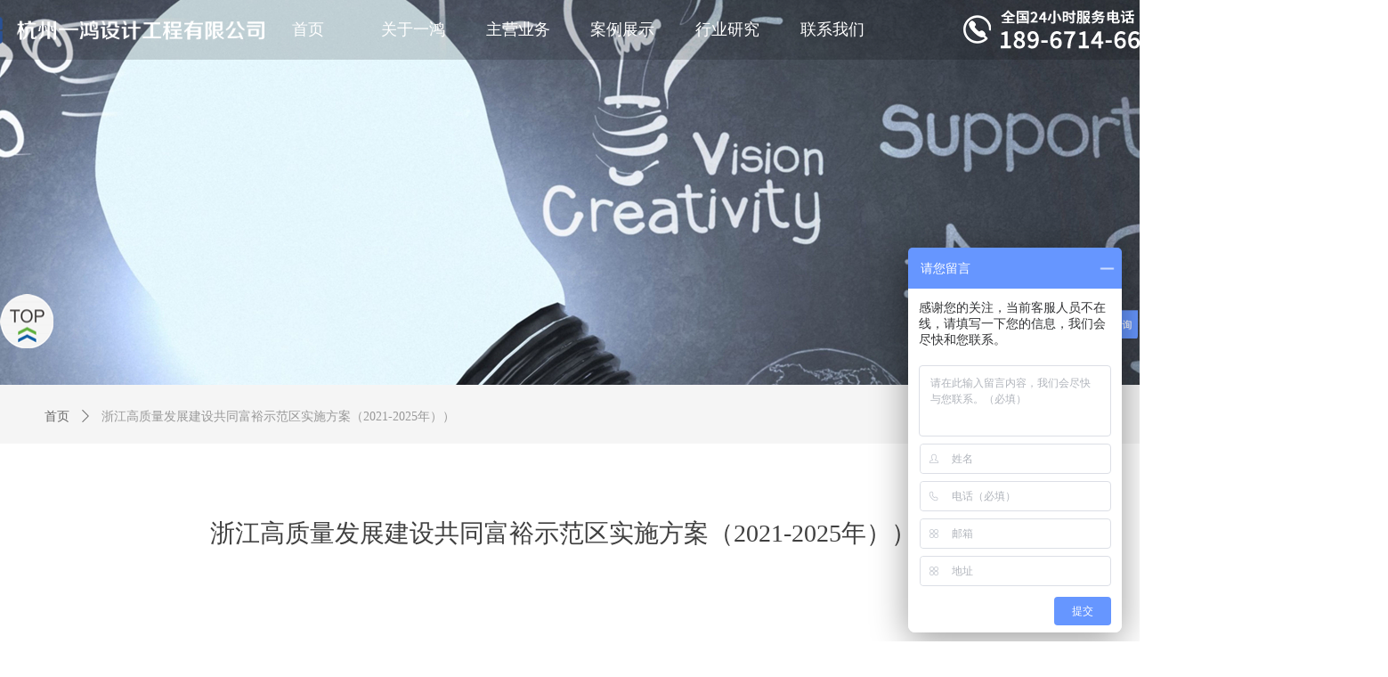

--- FILE ---
content_type: text/html; charset=utf-8
request_url: http://yhscjt.com/newsinfo/5633897.html
body_size: 52381
content:


<!DOCTYPE html>

<html class="smart-design-mode">
<head>


        <meta name="viewport" content="width=device-width" />

    <meta http-equiv="Content-Type" content="text/html; charset=utf-8" />
    <meta name="description" />
    <meta name="keywords" />
    <meta name="renderer" content="webkit" />
    <meta name="applicable-device" content="pc" />
    <meta http-equiv="Cache-Control" content="no-transform" />
    <title>浙江高质量发展建设共同富裕示范区实施方案（2021-2025年））-企业官网</title>
    <link rel="icon" href="//nwzimg.wezhan.cn/sitefiles10243/10243874/微信图片_20210623102408.png"/><link rel="shortcut icon" href="//nwzimg.wezhan.cn/sitefiles10243/10243874/微信图片_20210623102408.png"/><link rel="bookmark" href="//nwzimg.wezhan.cn/sitefiles10243/10243874/微信图片_20210623102408.png"/>
    <link href="https://nwzimg.wezhan.cn/Designer/Content/bottom/pcstyle.css?_version=20250314160850" rel="stylesheet" type="text/css"/>
    <link href="https://nwzimg.wezhan.cn/Content/public/css/reset.css?_version=20251020173726" rel="stylesheet" type="text/css"/>
    <link href="https://nwzimg.wezhan.cn/static/iconfont/1.0.0/iconfont.css?_version=20250314160853" rel="stylesheet" type="text/css"/>
    <link href="https://nwzimg.wezhan.cn/static/iconfont/2.0.0/iconfont.css?_version=20250423163359" rel="stylesheet" type="text/css"/>
    <link href="https://nwzimg.wezhan.cn/static/iconfont/designer/iconfont.css?_version=20250515165214" rel="stylesheet" type="text/css"/>
    <link href="https://nwzimg.wezhan.cn/static/iconfont/companyinfo/iconfont.css?_version=20250314160853" rel="stylesheet" type="text/css"/>
    <link href="https://nwzimg.wezhan.cn/Designer/Content/base/css/pager.css?_version=20250314160850" rel="stylesheet" type="text/css"/>
    <link href="https://nwzimg.wezhan.cn/Designer/Content/base/css/hover-effects.css?_version=20250314160850" rel="stylesheet" type="text/css"/>
    <link href="https://nwzimg.wezhan.cn/Designer/Content/base/css/antChain.css?_version=20250314160850" rel="stylesheet" type="text/css"/>


    
    <link href="//nwzimg.wezhan.cn/pubsf/10243/10243874/css/1133604_Pc_zh-CN.css?preventCdnCacheSeed=ad59ee6603f64feebce63a2deac37211" rel="stylesheet" />
    <script src="https://nwzimg.wezhan.cn/Scripts/JQuery/jquery-3.6.3.min.js?_version=20250314165221" type="text/javascript"></script>
    <script src="https://nwzimg.wezhan.cn/Designer/Scripts/jquery.lazyload.min.js?_version=20250314160851" type="text/javascript"></script>
    <script src="https://nwzimg.wezhan.cn/Designer/Scripts/smart.animation.min.js?_version=20250314160851" type="text/javascript"></script>
    <script src="https://nwzimg.wezhan.cn/Designer/Content/Designer-panel/js/kino.razor.min.js?_version=20250314160850" type="text/javascript"></script>
    <script src="https://nwzimg.wezhan.cn/Scripts/common.min.js?v=20200318&_version=20251202180946" type="text/javascript"></script>
    <script src="https://nwzimg.wezhan.cn/Administration/Scripts/admin.validator.min.js?_version=20250314160844" type="text/javascript"></script>
    <script src="https://nwzimg.wezhan.cn/Administration/Content/plugins/cookie/jquery.cookie.js?_version=20250314160844" type="text/javascript"></script>
    <script src="https://nwzimg.wezhan.cn/Scripts/utils.js?_version=20251120174626" type="text/javascript"></script>

    <script type='text/javascript' id='lz-slider' src='https://nwzimg.wezhan.cn/Scripts/statics/js/lz-slider.min.js' ></script><script type='text/javascript' id='lz-preview' src='https://nwzimg.wezhan.cn/Scripts/statics/js/lz-preview.min.js' ></script><script type='text/javascript' id='jssor-all' src='https://nwzimg.wezhan.cn/Designer/Scripts/jssor.slider-22.2.16-all.min.js?_version=20250314160851' ></script><script type='text/javascript' id='slideshown' src='https://nwzimg.wezhan.cn/Designer/Scripts/slideshow.js?_version=20250314160851' ></script>
    
<script type="text/javascript">
           window.SEED_CONFIG = {
       customerId: ""
            };
        $.ajaxSetup({
            cache: false,
            beforeSend: function (jqXHR, settings) {
                settings.data = settings.data && settings.data.length > 0 ? (settings.data + "&") : "";
                settings.data = settings.data + "__RequestVerificationToken=" + $('input[name="__RequestVerificationToken"]').val();
                return true;
            }
        });
</script>
<script>
var _hmt = _hmt || [];
(function() {
  var hm = document.createElement("script");
  hm.src = "https://hm.baidu.com/hm.js?2fdef9b277ed33612bcccfbe127cbcc8";
  var s = document.getElementsByTagName("script")[0]; 
  s.parentNode.insertBefore(hm, s);
})();
</script>


</head>
<body id="smart-body" area="main">
 

    <input type="hidden" id="pageinfo"
           value="1133604"
           data-type="2"
           data-device="Pc"
           data-entityid="5633897" />
    <input id="txtDeviceSwitchEnabled" value="show" type="hidden" />


    


    
<!-- 在 mainContentWrapper 的下一层的三个div上设置了zindex。把页头页尾所在的层级调整高于中间内容，以防止中间内容遮盖页头页尾 -->

<div id="mainContentWrapper" style="background-color: transparent; background-image: none; background-repeat: no-repeat;background-position:0 0; background:-moz-linear-gradient(top, none, none);background:-webkit-gradient(linear, left top, left bottom, from(none), to(none));background:-o-linear-gradient(top, none, none);background:-ms-linear-gradient(top, none, none);background:linear-gradient(top, none, none);;
     position: relative; width: 100%;min-width:1200px;background-size: auto;" bgScroll="none">
    
    <div style="background-color: transparent; background-image: none; background-repeat: no-repeat;background-position:0 0; background:-moz-linear-gradient(top, none, none);background:-webkit-gradient(linear, left top, left bottom, from(none), to(none));background:-o-linear-gradient(top, none, none);background:-ms-linear-gradient(top, none, none);background:linear-gradient(top, none, none);;
         position: relative; width: 100%;min-width:1200px;background-size: auto; z-index:auto;" bgScroll="none">
        <div class=" header" cpid="30459" id="smv_Area0" style="width: 1200px; height: 68px;  position: relative; margin: 0 auto">
            <div id="smv_tem_82_58" ctype="banner"  class="esmartMargin smartAbs " cpid="30459" cstyle="Style2" ccolor="Item0" areaId="Area0" isContainer="True" pvid="" tareaId="Area0"  re-direction="y" daxis="Y" isdeletable="True" style="height: 67px; width: 100%; left: 0px; top: 0px;z-index:8;"><div class="yibuFrameContent tem_82_58  banner_Style2  " style="overflow:visible;;" ><div class="fullcolumn-inner smAreaC" id="smc_Area0" cid="tem_82_58" style="width:1200px">
    <div id="smv_tem_78_9" ctype="image"  class="esmartMargin smartAbs " cpid="30459" cstyle="Style1" ccolor="Item0" areaId="Area0" isContainer="False" pvid="tem_82_58" tareaId="Area0"  re-direction="all" daxis="All" isdeletable="True" style="height: 46px; width: 344px; left: -87px; top: 11px;z-index:2;"><div class="yibuFrameContent tem_78_9  image_Style1  " style="overflow:visible;;" >
    <div class="w-image-box image-clip-wrap" data-fillType="0" id="div_tem_78_9">
        <a target="_self" href="">
            <img loading="lazy" 
                 src="//nwzimg.wezhan.cn/contents/sitefiles2048/10243874/images/52525551.png" 
                 alt="" 
                 title="" 
                 id="img_smv_tem_78_9" 
                 style="width: 342px; height:44px;"
                 class=""
             >
        </a>
    </div>

    <script type="text/javascript">
        $(function () {
            
                InitImageSmv("tem_78_9", "342", "46", "0");
            
                 });
    </script>

</div></div><div id="smv_tem_80_25" ctype="nav"  class="esmartMargin smartAbs " cpid="30459" cstyle="Style1" ccolor="Item0" areaId="Area0" isContainer="False" pvid="tem_82_58" tareaId="Area0"  re-direction="all" daxis="All" isdeletable="True" style="height: 57px; width: 707px; left: 247px; top: 4px;z-index:6;"><div class="yibuFrameContent tem_80_25  nav_Style1  " style="overflow:visible;;" ><div id="nav_tem_80_25" class="nav_pc_t_1">
    <ul class="w-nav" navstyle="style1">
                <li class="w-nav-inner" style="height:57px;line-height:57px;width:16.6666666666667%;">
                    <div class="w-nav-item">
                        <i class="w-nav-item-line"></i>
                                <a href="/sy" target="_self" class="w-nav-item-link">
                                    <span class="mw-iconfont"></span>
                                    <span class="w-link-txt">首页</span>
                                </a>
                       
                    </div>
                </li>
                <li class="w-nav-inner" style="height:57px;line-height:57px;width:16.6666666666667%;">
                    <div class="w-nav-item">
                        <i class="w-nav-item-line"></i>
                                <a href="/jtjs" target="_blank" class="w-nav-item-link">
                                    <span class="mw-iconfont"></span>
                                    <span class="w-link-txt">关于一鸿</span>
                                </a>
                       
                    </div>
                        <ul class="w-subnav" style="width:117px">
                                <li class="w-subnav-item userWidth">
                                    <a href="/jtjs" target="_blank" class="w-subnav-link" style="height:57px;line-height:57px;">
                                        <span class="mw-iconfont"></span>
                                        <span class="w-link-txt">集团介绍</span>
                                    </a>
                                </li>
                                <li class="w-subnav-item userWidth">
                                    <a href="/sybt" target="_blank" class="w-subnav-link" style="height:57px;line-height:57px;">
                                        <span class="mw-iconfont"></span>
                                        <span class="w-link-txt">商业版图</span>
                                    </a>
                                </li>
                                <li class="w-subnav-item userWidth">
                                    <a href="/ppwh" target="_blank" class="w-subnav-link" style="height:57px;line-height:57px;">
                                        <span class="mw-iconfont"></span>
                                        <span class="w-link-txt">品牌文化</span>
                                    </a>
                                </li>
                        </ul>
                </li>
                <li class="w-nav-inner" style="height:57px;line-height:57px;width:16.6666666666667%;">
                    <div class="w-nav-item">
                        <i class="w-nav-item-line"></i>
                                <a href="/tych" target="_blank" class="w-nav-item-link">
                                    <span class="mw-iconfont"></span>
                                    <span class="w-link-txt">主营业务</span>
                                </a>
                       
                    </div>
                        <ul class="w-subnav" style="width:117px">
                                <li class="w-subnav-item userWidth">
                                    <a href="/tych" target="_blank" class="w-subnav-link" style="height:57px;line-height:57px;">
                                        <span class="mw-iconfont"></span>
                                        <span class="w-link-txt">调研策划</span>
                                    </a>
                                </li>
                                <li class="w-subnav-item userWidth">
                                    <a href="/scsj" target="_blank" class="w-subnav-link" style="height:57px;line-height:57px;">
                                        <span class="mw-iconfont"></span>
                                        <span class="w-link-txt">市场设计</span>
                                    </a>
                                </li>
                                <li class="w-subnav-item userWidth">
                                    <a href="/epcgc" target="_blank" class="w-subnav-link" style="height:57px;line-height:57px;">
                                        <span class="mw-iconfont"></span>
                                        <span class="w-link-txt">EPC工程</span>
                                    </a>
                                </li>
                                <li class="w-subnav-item userWidth">
                                    <a href="/tzkf" target="_blank" class="w-subnav-link" style="height:57px;line-height:57px;">
                                        <span class="mw-iconfont"></span>
                                        <span class="w-link-txt">投资开发</span>
                                    </a>
                                </li>
                                <li class="w-subnav-item userWidth">
                                    <a href="/zsyy" target="_self" class="w-subnav-link" style="height:57px;line-height:57px;">
                                        <span class="mw-iconfont"></span>
                                        <span class="w-link-txt">招商运营</span>
                                    </a>
                                </li>
                                <li class="w-subnav-item userWidth">
                                    <a href="/glpx" target="_blank" class="w-subnav-link" style="height:57px;line-height:57px;">
                                        <span class="mw-iconfont"></span>
                                        <span class="w-link-txt">管理培训</span>
                                    </a>
                                </li>
                                <li class="w-subnav-item userWidth">
                                    <a href="/ggrz" target="_blank" class="w-subnav-link" style="height:57px;line-height:57px;">
                                        <span class="mw-iconfont"></span>
                                        <span class="w-link-txt">广告软装</span>
                                    </a>
                                </li>
                        </ul>
                </li>
                <li class="w-nav-inner" style="height:57px;line-height:57px;width:16.6666666666667%;">
                    <div class="w-nav-item">
                        <i class="w-nav-item-line"></i>
                                <a href="/nmzht" target="_blank" class="w-nav-item-link">
                                    <span class="mw-iconfont"></span>
                                    <span class="w-link-txt">案例展示</span>
                                </a>
                       
                    </div>
                        <ul class="w-subnav" style="width:117px">
                                <li class="w-subnav-item userWidth">
                                    <a href="/nmzht" target="_blank" class="w-subnav-link" style="height:57px;line-height:57px;">
                                        <span class="mw-iconfont"></span>
                                        <span class="w-link-txt">农贸综合体</span>
                                    </a>
                                </li>
                                <li class="w-subnav-item userWidth">
                                    <a href="/xsczx" target="_blank" class="w-subnav-link" style="height:57px;line-height:57px;">
                                        <span class="mw-iconfont"></span>
                                        <span class="w-link-txt">新市场装修</span>
                                    </a>
                                </li>
                                <li class="w-subnav-item userWidth">
                                    <a href="/lscgz" target="_blank" class="w-subnav-link" style="height:57px;line-height:57px;">
                                        <span class="mw-iconfont"></span>
                                        <span class="w-link-txt">老市场改造</span>
                                    </a>
                                </li>
                                <li class="w-subnav-item userWidth">
                                    <a href="/npsj" target="_blank" class="w-subnav-link" style="height:57px;line-height:57px;">
                                        <span class="mw-iconfont"></span>
                                        <span class="w-link-txt">农批市场</span>
                                    </a>
                                </li>
                                <li class="w-subnav-item userWidth">
                                    <a href="/epcal" target="_self" class="w-subnav-link" style="height:57px;line-height:57px;">
                                        <span class="mw-iconfont"></span>
                                        <span class="w-link-txt">EPC案例</span>
                                    </a>
                                </li>
                                <li class="w-subnav-item userWidth">
                                    <a href="/kfyy" target="_blank" class="w-subnav-link" style="height:57px;line-height:57px;">
                                        <span class="mw-iconfont"></span>
                                        <span class="w-link-txt">开发运营</span>
                                    </a>
                                </li>
                        </ul>
                </li>
                <li class="w-nav-inner" style="height:57px;line-height:57px;width:16.6666666666667%;">
                    <div class="w-nav-item">
                        <i class="w-nav-item-line"></i>
                                <a href="/rdfx" target="_blank" class="w-nav-item-link">
                                    <span class="mw-iconfont"></span>
                                    <span class="w-link-txt">行业研究</span>
                                </a>
                       
                    </div>
                        <ul class="w-subnav" style="width:117px">
                                <li class="w-subnav-item userWidth">
                                    <a href="/rdfx" target="_blank" class="w-subnav-link" style="height:57px;line-height:57px;">
                                        <span class="mw-iconfont"></span>
                                        <span class="w-link-txt">热点分析</span>
                                    </a>
                                </li>
                                <li class="w-subnav-item userWidth">
                                    <a href="/nmtt" target="_blank" class="w-subnav-link" style="height:57px;line-height:57px;">
                                        <span class="mw-iconfont"></span>
                                        <span class="w-link-txt">农贸头条</span>
                                    </a>
                                </li>
                                <li class="w-subnav-item userWidth">
                                    <a href="/zcgf" target="_blank" class="w-subnav-link" style="height:57px;line-height:57px;">
                                        <span class="mw-iconfont"></span>
                                        <span class="w-link-txt">政策规范</span>
                                    </a>
                                </li>
                                <li class="w-subnav-item userWidth">
                                    <a href="/jtyw" target="_blank" class="w-subnav-link" style="height:57px;line-height:57px;">
                                        <span class="mw-iconfont"></span>
                                        <span class="w-link-txt">集团要闻</span>
                                    </a>
                                </li>
                        </ul>
                </li>
                <li class="w-nav-inner" style="height:57px;line-height:57px;width:16.6666666666667%;">
                    <div class="w-nav-item">
                        <i class="w-nav-item-line"></i>
                                <a href="/lxwm" target="_blank" class="w-nav-item-link">
                                    <span class="mw-iconfont"></span>
                                    <span class="w-link-txt">联系我们</span>
                                </a>
                       
                    </div>
                </li>

    </ul>
</div>
<script>
    $(function () {
        var $nav = $("#smv_tem_80_25 .w-nav");
        var $inner = $("#smv_tem_80_25 .w-nav-inner");
        var rightBorder = parseInt($nav.css("border-right-width"));
        var leftBorder = parseInt($nav.css("border-left-width"));
        var topBorder = parseInt($nav.css("border-top-width"));
        var bottomBorder = parseInt($nav.css("border-bottom-width"));
        var height = $("#smv_tem_80_25").height();
        var width = $('#smv_tem_80_25').width();
        $nav.height(height - topBorder - bottomBorder);
        $nav.width(width - leftBorder - rightBorder);
        $inner.height(height - topBorder - bottomBorder).css("line-height", height - topBorder - bottomBorder+"px");


        $('#nav_tem_80_25').find('.w-subnav').hide();
        var $this, item, itemAll;
        $('#nav_tem_80_25').off('mouseenter').on('mouseenter', '.w-nav-inner', function () {
            itemAll = $('#nav_tem_80_25').find('.w-subnav');
            $this = $(this);
            item = $this.find('.w-subnav');
            item.slideDown();
        }).off('mouseleave').on('mouseleave', '.w-nav-inner', function () {
            item = $(this).find('.w-subnav');
            item.stop().slideUp(function () {
                ////设置回调，防止slidUp自动加上height和width导致在子导航中设置height和width无效
                //item.css({
                //    height: '',
                //    width: ''
                //})
            });
        });
        SetNavSelectedStyle('nav_tem_80_25');//选中当前导航
    });

</script></div></div><div id="smv_tem_83_25" ctype="image"  class="esmartMargin smartAbs " cpid="30459" cstyle="Style1" ccolor="Item0" areaId="Area0" isContainer="False" pvid="tem_82_58" tareaId="Area0"  re-direction="all" daxis="All" isdeletable="True" style="height: 60px; width: 250px; left: 1032px; top: 3px;z-index:7;"><div class="yibuFrameContent tem_83_25  image_Style1  " style="overflow:visible;;" >
    <div class="w-image-box image-clip-wrap" data-fillType="0" id="div_tem_83_25">
        <a target="_self" href="">
            <img loading="lazy" 
                 src="//nwzimg.wezhan.cn/contents/sitefiles2048/10243874/images/23002856.png" 
                 alt="" 
                 title="" 
                 id="img_smv_tem_83_25" 
                 style="width: 248px; height:58px;"
                 class=""
             >
        </a>
    </div>

    <script type="text/javascript">
        $(function () {
            
                InitImageSmv("tem_83_25", "248", "60", "0");
            
                 });
    </script>

</div></div></div>
<div id="bannerWrap_tem_82_58" class="fullcolumn-outer" style="position: absolute; top: 0px; bottom: 0px;">
</div>

<script type="text/javascript">

    $(function () {
        
        

        window["__smvData__tem_82_58"] = {
            oriStyle: $("#smv_tem_82_58 >.yibuFrameContent").attr('style'),
            oriZIndex: $("#smv_tem_82_58").css('z-index')
        }

        var fullScreen = function () {
            $('#bannerWrap_tem_82_58').fullScreenByWindow(function (t) {
                if (VisitFromMobile()) {
                    t.css("min-width", t.parent().width())
                }
            });
        }

        function scrollFixedBannerFn() {
            if ($('#smv_tem_82_58').css("display")==="none") {
               return;
            }

            var elTop = $('#smv_tem_82_58').offset().top;
            var fixdContent = $("#smv_tem_82_58 >.yibuFrameContent");

            var bannerBgEl = $('#bannerWrap_tem_82_58');
            var offsetTop = 0; // $('.headerNavBox').height()

            var currentTop = elTop - $(this).scrollTop()
            if (currentTop < 0) {

                fixdContent.css({
                    position: 'fixed',
                    top: parseInt(0 + offsetTop),
                    left: 0,
                    right: 0,
                    zIndex: parseInt(100000000 + elTop)
                });
                fixdContent.height(fixdContent.parent().height())
                bannerBgEl.addClass("fixed").css('left', 0)
               $('#smv_tem_82_58').css('z-index', 'auto')

                if ("Publish" == "Design" && $("#smv_tem_82_58").parents(".header, .footer").length==0){
                        $('#smv_tem_82_58').disableDrag();
                        $('#smv_tem_82_58').disableResize();
                }

            } else {

                var fixedData = window["__smvData__tem_82_58"]

                fixdContent.attr('style', fixedData.oriStyle)
                fullScreen();
                bannerBgEl.removeClass("fixed")
                $('#smv_tem_82_58').css('z-index', fixedData.oriZIndex)

                if ("Publish" == "Design"&& $("#smv_tem_82_58").parents(".header, .footer").length==0) {
                    $('#smv_tem_82_58').enableDrag();
                    $('#smv_tem_82_58').enableResize();
                }
            }

        }

        var resize = function () {
            $("#smv_tem_82_58 >.yibuFrameContent>.fullcolumn-inner").width($("#smv_tem_82_58").parent().width());
            fullScreen()

            $(window).off('scroll.fixedBanner', scrollFixedBannerFn).on('scroll.fixedBanner', scrollFixedBannerFn)

        }

        if (typeof (LayoutConverter) !== "undefined") {
            LayoutConverter.CtrlJsVariableList.push({
                CtrlId: "tem_82_58",
                ResizeFunc: resize,
            });
        }
        else {
            $(window).resize(function (e) {
                if (e.target == this) {
                    resize();
                }
            });
        }

        resize();
    });
</script>
</div></div>
        </div>
    </div>

    <div class="main-layout-wrapper" id="smv_AreaMainWrapper" style="background-color: transparent; background-image: none;
         background-repeat: no-repeat;background-position:0 0; background:-moz-linear-gradient(top, none, none);background:-webkit-gradient(linear, left top, left bottom, from(none), to(none));background:-o-linear-gradient(top, none, none);background:-ms-linear-gradient(top, none, none);background:linear-gradient(top, none, none);;background-size: auto; z-index:auto;"
         bgScroll="none">
        <div class="main-layout" id="tem-main-layout11" style="width: 100%;">
            <div style="display: none">
                
            </div>
            <div class="" id="smv_MainContent" rel="mainContentWrapper" style="width: 100%; min-height: 300px; position: relative; ">
                
                <div class="smvWrapper"  style="width: 100%;  position: relative; background-color: transparent; background-image: none; background-repeat: no-repeat; background:-moz-linear-gradient(top, none, none);background:-webkit-gradient(linear, left top, left bottom, from(none), to(none));background:-o-linear-gradient(top, none, none);background:-ms-linear-gradient(top, none, none);background:linear-gradient(top, none, none);;background-position:0 0;background-size:auto;"><div class="smvContainer" id="smv_Main" cpid="1133604" style="min-height:200px;width:1200px;height:1154px;  position: relative; "><div id="smv_tem_25_33" ctype="newsItemTitleBind"  class="smartRecpt esmartMargin smartAbs " cpid="1133604" cstyle="Style1" ccolor="Item0" areaId="" isContainer="False" pvid="" tareaId=""  re-direction="x" daxis="All" isdeletable="True" style="min-height: 40px; width: 1100px; left: 42px; top: 511px;z-index:2;"><div class="yibuFrameContent tem_25_33  newsItemTitleBind_Style1  " style="overflow:visible;;" ><h1 class="w-title">浙江高质量发展建设共同富裕示范区实施方案（2021-2025年））</h1></div></div><div id="smv_tem_26_24" ctype="newsItemContentBind"  class="smartRecpt esmartMargin smartAbs " cpid="1133604" cstyle="Style1" ccolor="Item0" areaId="" isContainer="False" pvid="" tareaId=""  re-direction="all" daxis="All" isdeletable="True" style="min-height: 430px; width: 1100px; left: 42px; top: 612px;z-index:3;"><div class="yibuFrameContent tem_26_24  newsItemContentBind_Style1  " style="overflow:visible;;" ><style>
    .w-detail ul, .w-detail li, .w-detail ol {
        list-style: revert;
        margin:0;
    }

    .w-detail ul, .w-detail ol {
        padding-left: 40px;
    }
</style>
<!--article detail-->
<div id="tem_26_24_txt" class="w-detailcontent">
    <div class="w-detail"><div class="Section0">
<p class="Normal--Web-" style="line-height:18pt; margin-bottom:0pt; margin-top:16.5pt">&nbsp;</p>

<p class="Normal--Web-" style="line-height:18pt; margin-bottom:0pt; margin-top:16.5pt"><strong style="background-color:#ffffff; color:#333333; font-family:Arial; font-size:13.5pt; font-style:normal; font-weight:bold; lang:EN-US; mso-ansi-language:X-NONE; mso-bidi-font-family:Arial; mso-fareast-font-family:宋体; mso-fareast-language:ZH-CN; text-transform:none">（2021&mdash;2025年）</strong></p>

<p class="Normal--Web-" style="line-height:18pt; margin-bottom:0pt; margin-top:16.5pt"><span style="background-color:#ffffff; color:#333333; font-family:Arial; font-size:12pt; font-style:normal; lang:EN-US; mso-ansi-language:X-NONE; mso-bidi-font-family:Arial; mso-fareast-font-family:宋体; mso-fareast-language:ZH-CN; text-transform:none">为深入学习贯彻习近平新时代中国特色社会主义思想和习近平总书记关于浙江工作的重要指示批示精神，全面落实《中共中央国务院关于支持浙江高质量发展建设共同富裕示范区的意见》，忠实践行&ldquo;八八战略&rdquo;、奋力打造&ldquo;重要窗口&rdquo;，牢牢把握坚持党的全面领导、以人民为中心、共建共享、改革创新、系统观念&ldquo;五大工作原则&rdquo;，紧紧围绕高质量发展高品质生活先行区、城乡区域协调发展引领区、收入分配制度改革试验区、文明和谐美丽家园展示区&ldquo;四大战略定位&rdquo;，按照到2025年、2035年&ldquo;两阶段发展目标&rdquo;，坚持国家所需、浙江所能、群众所盼、未来所向，脚踏实地、久久为功，不吊高胃口、不搞&ldquo;过头事&rdquo;，尽力而为、量力而行，创造性系统性落实示范区建设各项目标任务，率先探索建设共同富裕美好社会，为实现共同富裕提供浙江示范，干在实处、走在前列、勇立潮头，特制定&ldquo;十四五&rdquo;时期实施方案如下。</span></p>

<p class="Normal--Web-" style="line-height:18pt; margin-bottom:0pt; margin-top:16.5pt"><strong style="background-color:#ffffff; color:#333333; font-family:Arial; font-size:13.5pt; font-style:normal; font-weight:bold; lang:EN-US; mso-ansi-language:X-NONE; mso-bidi-font-family:Arial; mso-fareast-font-family:宋体; mso-fareast-language:ZH-CN; text-transform:none">一、全面细化落实发展目标</strong></p>

<p class="Normal--Web-" style="line-height:18pt; margin-bottom:0pt; margin-top:16.5pt"><span style="background-color:#ffffff; color:#333333; font-family:Arial; font-size:12pt; font-style:normal; lang:EN-US; mso-ansi-language:X-NONE; mso-bidi-font-family:Arial; mso-fareast-font-family:宋体; mso-fareast-language:ZH-CN; text-transform:none">坚持以满足人民日益增长的美好生活需要为根本目的，以改革创新为根本动力，以解决地区差距、城乡差距、收入差距问题为主攻方向，更加注重向农村、基层、</span><a id="_GoBack"><span style="background-color:#ffffff; color:#333333; font-family:Arial; font-size:12pt; font-style:normal; lang:EN-US; mso-ansi-language:X-NONE; mso-bidi-font-family:Arial; mso-fareast-font-family:宋体; mso-fareast-language:ZH-CN; text-transform:none">相对欠发达地区倾斜，向困难群众倾斜，在高质量发展中扎实推动共同富裕，加</span></a><span style="background-color:#ffffff; color:#333333; font-family:Arial; font-size:12pt; font-style:normal; lang:EN-US; mso-ansi-language:X-NONE; mso-bidi-font-family:Arial; mso-fareast-font-family:宋体; mso-fareast-language:ZH-CN; text-transform:none">快突破发展不平衡不充分问题，率先在推动共同富裕方面实现理论创新、实践创新、制度创新、文化创新，到2025年推动高质量发展建设共同富裕示范区取得明显实质性进展，形成阶段性标志性成果。</span></p>

<p class="Normal--Web-" style="line-height:18pt; margin-bottom:0pt; margin-top:16.5pt"><strong style="background-color:#ffffff; color:#333333; font-family:Arial; font-size:13.5pt; font-style:normal; font-weight:bold; lang:EN-US; mso-ansi-language:X-NONE; mso-bidi-font-family:Arial; mso-fareast-font-family:宋体; mso-fareast-language:ZH-CN; text-transform:none">&mdash;&mdash;率先基本建立推动共同富裕的体制机制和政策框架，努力成为共同富裕改革探索的省域范例。</strong><span style="background-color:#ffffff; color:#333333; font-family:Arial; font-size:12pt; font-style:normal; lang:EN-US; mso-ansi-language:X-NONE; mso-bidi-font-family:Arial; mso-fareast-font-family:宋体; mso-fareast-language:ZH-CN; text-transform:none">以数字化改革撬动共同富裕体制机制创新取得重大突破性成果，有效市场和有为政府更好结合，社会领域改革全面深化，制约高质量发展高品质生活的体制机制障碍有效破除，体现社会公平的收入和财富分配机制、公共服务优质共享机制、省域一体化发展机制基本建立，促进共同富裕的财税、社保、转移支付、金融、土地等政策制度基本建立，形成先富带后富、推动共同富裕的目标体系、工作体系、政策体系、评价体系，形成一批可复制可推广的普遍性经验。</span></p>

<p class="Normal--Web-" style="line-height:18pt; margin-bottom:0pt; margin-top:16.5pt"><strong style="background-color:#ffffff; color:#333333; font-family:Arial; font-size:13.5pt; font-style:normal; font-weight:bold; lang:EN-US; mso-ansi-language:X-NONE; mso-bidi-font-family:Arial; mso-fareast-font-family:宋体; mso-fareast-language:ZH-CN; text-transform:none">&mdash;&mdash;率先基本形成更富活力创新力竞争力的高质量发展模式，努力成为经济高质量发展的省域范例。</strong><span style="background-color:#ffffff; color:#333333; font-family:Arial; font-size:12pt; font-style:normal; lang:EN-US; mso-ansi-language:X-NONE; mso-bidi-font-family:Arial; mso-fareast-font-family:宋体; mso-fareast-language:ZH-CN; text-transform:none">经济发展质量效益明显提高，人均生产总值达到中等发达经济体水平。创业创新创造动能充分释放，市场主体总量达到1100万户，人人享有尽展其才、梦想成真的发展机会，新时代活力浙江基本建成。高水平创新型省份和三大科创高地建设取得重大进展，产业竞争优势明显提升，高水平交通强省基本建成，乡村振兴示范省高质量建成。产业升级和消费升级协调共进、经济结构和社会结构优化互促的良性循环加快构建，国内大循环的战略支点、国内国际双循环的战略枢纽基本建成，在率先实现共同富裕进程中畅通经济良性循环，打造强劲活跃增长极。</span></p>

<p class="Normal--Web-" style="line-height:18pt; margin-bottom:0pt; margin-top:16.5pt"><strong style="background-color:#ffffff; color:#333333; font-family:Arial; font-size:13.5pt; font-style:normal; font-weight:bold; lang:EN-US; mso-ansi-language:X-NONE; mso-bidi-font-family:Arial; mso-fareast-font-family:宋体; mso-fareast-language:ZH-CN; text-transform:none">&mdash;&mdash;率先基本形成以中等收入群体为主体的橄榄型社会结构，努力成为地区、城乡和收入差距持续缩小的省域范例。</strong><span style="background-color:#ffffff; color:#333333; font-family:Arial; font-size:12pt; font-style:normal; lang:EN-US; mso-ansi-language:X-NONE; mso-bidi-font-family:Arial; mso-fareast-font-family:宋体; mso-fareast-language:ZH-CN; text-transform:none">居民人均可支配收入达到7.5万元，劳动报酬占GDP比重超过50%，居民人均可支配收入与人均生产总值之比持续提高。中等收入群体规模不断扩大、结构持续优化、生活品质不断提升，家庭年可支配收入10&mdash;50万元的群体比例达到80%、20&mdash;60万元的群体比例力争达到45%。城乡区域发展差距、城乡居民收入和生活水平差距显著缩小，常住人口城镇化率达到75%，城乡居民收入倍差缩小到1.9以内，设区市人均可支配收入最高最低倍差缩小到1.55以内，城镇居民、农村居民内部高低收入人群收入差距持续缩小，低收入群体增收能力、生活品质和社会福利水平明显提升。</span></p>

<p class="Normal--Web-" style="line-height:18pt; margin-bottom:0pt; margin-top:16.5pt"><strong style="background-color:#ffffff; color:#333333; font-family:Arial; font-size:13.5pt; font-style:normal; font-weight:bold; lang:EN-US; mso-ansi-language:X-NONE; mso-bidi-font-family:Arial; mso-fareast-font-family:宋体; mso-fareast-language:ZH-CN; text-transform:none">&mdash;&mdash;率先基本实现人的全生命周期公共服务优质共享，努力成为共建共享品质生活的省域范例。</strong><span style="background-color:#ffffff; color:#333333; font-family:Arial; font-size:12pt; font-style:normal; lang:EN-US; mso-ansi-language:X-NONE; mso-bidi-font-family:Arial; mso-fareast-font-family:宋体; mso-fareast-language:ZH-CN; text-transform:none">基本公共服务实现均等化，更高水平推进幼有所育、学有所教、劳有所得、病有所医、老有所养、住有所居、弱有所扶。基本建成学前教育、公共卫生、养老照料、体育健身等&ldquo;15分钟公共服务圈&rdquo;，实现城乡区域公共服务更加普惠均等可及。婴幼儿照护服务体系更加完善，每千人口拥有婴幼儿照护设施托位达到4.5个，二级以上幼儿园、普惠性幼儿园在园幼儿占比分别达到75%、90%以上；高质量教育体系基本建成，教育主要发展指标达到国际国内先进水平，县域义务教育校际差异系数持续缩小，高等教育毛入学率达到70%以上，儿童平均预期受教育年限达到15.5年，劳动年龄人口平均受教育年限超过全国平均水平；劳动报酬与劳动生产率提高基本同步，技能人才占从业人员比例大幅提高到35%；健康浙江基本建成，人群主要健康指标全面达到高收入国家水平，人均预期寿命超过80岁，个人卫生支出占卫生总费用比例控制在26%以下，优质医疗资源供给更加充分、布局更加均衡，县域就诊率90%以上；社会保障和养老服务体系更加完善，实现法定人员社保全覆盖，基本养老触手可及，优质养老全面推进，老有所乐老有所为；共同富裕现代化基本单元建设加快推进，租住困难有效解决，老旧小区需改尽改，未来社区、乡村新社区全域推进，城镇住房保障受益覆盖率达到23%；分层分类、城乡统筹的新时代社会救助体系全面建立，低保标准增幅不低于人均可支配收入增幅，人人共享的数字社会加快形成。</span></p>

<p class="Normal--Web-" style="line-height:18pt; margin-bottom:0pt; margin-top:16.5pt"><strong style="background-color:#ffffff; color:#333333; font-family:Arial; font-size:13.5pt; font-style:normal; font-weight:bold; lang:EN-US; mso-ansi-language:X-NONE; mso-bidi-font-family:Arial; mso-fareast-font-family:宋体; mso-fareast-language:ZH-CN; text-transform:none">&mdash;&mdash;人文之美更加彰显，努力成为精神普遍富足的省域范例。</strong><span style="background-color:#ffffff; color:#333333; font-family:Arial; font-size:12pt; font-style:normal; lang:EN-US; mso-ansi-language:X-NONE; mso-bidi-font-family:Arial; mso-fareast-font-family:宋体; mso-fareast-language:ZH-CN; text-transform:none">新时代文化浙江工程深入实施，文化自信不断增强，文化软实力全面提升，社会新风尚更加鲜明，基本建成以社会主义核心价值观为引领、传承中华优秀文化、体现时代精神、具有江南特色的文化强省。社会主义核心价值观广为践行，人文精神凝聚力显著增强，人文关怀体现到城乡每个角落。全域高品质现代文化供给更加丰富，城乡一体的现代文化服务体系全面覆盖，&ldquo;15分钟品质文化生活圈&rdquo;&ldquo;15分钟文明实践服务圈&rdquo;覆盖率100%，市、县、乡三级文化设施覆盖达标率100%。全域文明创建覆盖率达到100%，11个设区市全国文明城市建设水平持续提升，50%以上县（市）创成全国文明城市。&ldquo;最美浙江人&rdquo;金名片更加闪亮，文明好习惯养成实现率达到90%以上，国民素质和社会文明程度达到新高度，成为与社会主义现代化先行省相适应的新时代文化高地。</span></p>

<p class="Normal--Web-" style="line-height:18pt; margin-bottom:0pt; margin-top:16.5pt"><strong style="background-color:#ffffff; color:#333333; font-family:Arial; font-size:13.5pt; font-style:normal; font-weight:bold; lang:EN-US; mso-ansi-language:X-NONE; mso-bidi-font-family:Arial; mso-fareast-font-family:宋体; mso-fareast-language:ZH-CN; text-transform:none">&mdash;&mdash;生态之美更加彰显，努力成为全域美丽大花园建设的省域范例。</strong><span style="background-color:#ffffff; color:#333333; font-family:Arial; font-size:12pt; font-style:normal; lang:EN-US; mso-ansi-language:X-NONE; mso-bidi-font-family:Arial; mso-fareast-font-family:宋体; mso-fareast-language:ZH-CN; text-transform:none">美丽浙江建设取得新成效，基本建成美丽中国先行示范区。生态环境状况综合指数稳居全国前列，设区城市PM2.5平均浓度持续下降，地表水达到或优于Ⅲ类水质比例提高到95%以上，城市步行10分钟可达公园绿地，公众生态环境获得感显著增强。实施碳排放达峰行动推动全面绿色转型取得明显成效，绿色产业发展、资源能源利用效率、清洁能源发展位居全国前列。绿水青山就是金山银山转化通道进一步拓展，生态产品价值实现机制全面推行，生态文明制度体系率先形成。</span></p>

<p class="Normal--Web-" style="line-height:18pt; margin-bottom:0pt; margin-top:16.5pt"><strong style="background-color:#ffffff; color:#333333; font-family:Arial; font-size:13.5pt; font-style:normal; font-weight:bold; lang:EN-US; mso-ansi-language:X-NONE; mso-bidi-font-family:Arial; mso-fareast-font-family:宋体; mso-fareast-language:ZH-CN; text-transform:none">&mdash;&mdash;和谐之美更加彰显，努力成为社会和睦团结向上的省域范例。</strong><span style="background-color:#ffffff; color:#333333; font-family:Arial; font-size:12pt; font-style:normal; lang:EN-US; mso-ansi-language:X-NONE; mso-bidi-font-family:Arial; mso-fareast-font-family:宋体; mso-fareast-language:ZH-CN; text-transform:none">党建统领的整体智治体系基本建成，法治中国、平安中国示范区建设一体推进，清廉浙江建设纵深推进，政治生态显著优化，全面从严治党成效进一步彰显，基本形成活力和秩序有机统一的现代化社会。社会主义民主法治更加健全，社会公平正义充分彰显，公民法治素养大幅提升。新时代&ldquo;枫桥经验&rdquo;持续深化，市域社会治理现代化全国试点全覆盖、高水平完成，生产安全事故死亡率、万人犯罪率、万人成讼率逐年下降，网络空间更加清朗，基本形成共建共治共享的社会治理格局。风险闭环管控大平安机制更加完善，实现富民与安民有机统一，群众获得感幸福感安全感满意度全国领先。</span></p>

<p class="Normal--Web-" style="line-height:18pt; margin-bottom:0pt; margin-top:16.5pt"><strong style="background-color:#ffffff; color:#333333; font-family:Arial; font-size:13.5pt; font-style:normal; font-weight:bold; lang:EN-US; mso-ansi-language:X-NONE; mso-bidi-font-family:Arial; mso-fareast-font-family:宋体; mso-fareast-language:ZH-CN; text-transform:none">二、打好服务构建新发展格局组合拳，推进经济高质量发展先行示范</strong></p>

<p class="Normal--Web-" style="line-height:18pt; margin-bottom:0pt; margin-top:16.5pt"><strong style="background-color:#ffffff; color:#333333; font-family:Arial; font-size:13.5pt; font-style:normal; font-weight:bold; lang:EN-US; mso-ansi-language:X-NONE; mso-bidi-font-family:Arial; mso-fareast-font-family:宋体; mso-fareast-language:ZH-CN; text-transform:none">1.基本形成科技创新新型举国体制浙江路径。</strong><span style="background-color:#ffffff; color:#333333; font-family:Arial; font-size:12pt; font-style:normal; lang:EN-US; mso-ansi-language:X-NONE; mso-bidi-font-family:Arial; mso-fareast-font-family:宋体; mso-fareast-language:ZH-CN; text-transform:none">以高水平创新型省份建设为抓手，把科技自立自强作为战略支撑，聚焦&ldquo;互联网+&rdquo;、生命健康、新材料三大科创高地建设，形成浙江特色全域创新体系，打造全国有影响力的科技创新中心，为率先实现共同富裕提供强劲内生动力。实施关键核心技术攻关千亿工程，制定实施基础研究十年行动方案，推广&ldquo;揭榜挂帅&rdquo;&ldquo;赛马制&rdquo;等攻关组织方式，推进&ldquo;尖峰&rdquo;&ldquo;尖兵&rdquo;&ldquo;领雁&rdquo;&ldquo;领航&rdquo;计划，加快取得一批填补空白、引领未来的重大成果。实施重大科研平台设施建设千亿工程，集中力量推动杭州城西科创大走廊建设创新策源地、打造综合性科学中心，加快推进甬江、环大罗山、浙中、G60等科创走廊建设，支持之江实验室成为国家实验室体系核心支撑，加快良渚、西湖、湖畔、甬江、瓯江等省实验室建设，支持浙江大学、西湖大学等打造国家战略科技力量，引进培育一批高水平新型研发机构，争取更多重大科技基础设施项目纳入国家规划布局。实施高新技术产业发展千亿工程，高水平建设杭州、宁波温州国家自主创新示范区，推进环杭州湾高新技术产业带建设，推动设区市国家高新区全覆盖、工业强县省级高新区全覆盖，高新技术产业增加值每年新增1000亿元以上。加速实施新一轮高新技术企业和科技型中小企业&ldquo;双倍增&rdquo;行动计划，支持企业协同科研院所、高等院校力量组建体系化、任务型的创新联合体、企业共同体和知识产权联盟，建设技术创新中心、工程师协同创新中心等共性技术平台。打造以&ldquo;科技大脑+未来实验室&rdquo;为核心的重大应用场景，构建现代科技创新治理体系，健全创新激励和保障机制，优化&ldquo;产学研用金、才政介美云&rdquo;十联动创新生态。发展国防科技，推进军民协同创新。探索县域创新发展新路径，培育一批国家创新型县（市）。</span></p>

<p class="Normal--Web-" style="line-height:18pt; margin-bottom:0pt; margin-top:16.5pt"><strong style="background-color:#ffffff; color:#333333; font-family:Arial; font-size:13.5pt; font-style:normal; font-weight:bold; lang:EN-US; mso-ansi-language:X-NONE; mso-bidi-font-family:Arial; mso-fareast-font-family:宋体; mso-fareast-language:ZH-CN; text-transform:none">2.大力建设全球数字变革高地。</strong><span style="background-color:#ffffff; color:#333333; font-family:Arial; font-size:12pt; font-style:normal; lang:EN-US; mso-ansi-language:X-NONE; mso-bidi-font-family:Arial; mso-fareast-font-family:宋体; mso-fareast-language:ZH-CN; text-transform:none">深化国家数字经济创新发展试验区建设，建成以&ldquo;产业大脑+未来工厂&rdquo;为核心的数字经济系统，加快形成数字安防、集成电路等具有全球影响的数字产业集群，实现百亿以上产业集群产业大脑应用和工业互联网平台全覆盖，形成新智造企业群体。基本建成全球数字贸易中心，实施跨境电商高质量发展&ldquo;335&rdquo;行动，全省域深化跨境电商综试区建设，持续推进&ldquo;店开全球&rdquo;万店培育专项行动，筹办全球数字贸易博览会，积极争取国际互联网数据专用通道，探索制定数字贸易规则和标准。深入开展数字生活新服务行动，开展千家企业云化、百万商家上线行动，引进培育数字生活开放平台，充实丰富在线教育、在线医疗、在线文体等线上消费业态，建成数字生活新服务强省。实施全民共享数字红利行动，制定消除数字鸿沟的政策机制。加快推进下一代互联网建设，实现5G和千兆网络基站乡镇以上全覆盖。推动各类数字化平台开发适应弱势群体需求的功能模块和接口，降低公共服务领域新技术使用门槛，推广移动微法院等数字惠民载体，提升数字技术普惠功能，保障不同群体更好共享数字红利。探索开展数字化制度和标准体系建设，建立数据资源权属、交易流通、跨境传输和安全等基础制度和标准规范，积极参与数字领域国内国际规则和标准制定。</span></p>

<p class="Normal--Web-" style="line-height:18pt; margin-bottom:0pt; margin-top:16.5pt"><strong style="background-color:#ffffff; color:#333333; font-family:Arial; font-size:13.5pt; font-style:normal; font-weight:bold; lang:EN-US; mso-ansi-language:X-NONE; mso-bidi-font-family:Arial; mso-fareast-font-family:宋体; mso-fareast-language:ZH-CN; text-transform:none">3.加快建设具有国际竞争力的现代产业体系。</strong><span style="background-color:#ffffff; color:#333333; font-family:Arial; font-size:12pt; font-style:normal; lang:EN-US; mso-ansi-language:X-NONE; mso-bidi-font-family:Arial; mso-fareast-font-family:宋体; mso-fareast-language:ZH-CN; text-transform:none">巩固壮大实体经济根基，夯实共同富裕的产业基础。探索&ldquo;腾笼换鸟、凤凰涅槃&rdquo;新路径，加快建设全球先进制造业基地。深入实施制造业产业基础再造和产业链提升工程，迭代升级体系化实施方案，打造十大标志性产业链。实施产业集群培育升级行动，培育&ldquo;415&rdquo;先进制造业集群，实施未来产业孵化与加速计划，培育一批&ldquo;新星&rdquo;产业群，加快建设未来产业先导区。实施传统制造业改造提升2.0版，创建国家传统制造业改造升级示范区。争创国家制造业高质量发展试验区，建设一批制造业高质量发展示范园区和&ldquo;万亩千亿&rdquo;新产业平台。聚焦特色优势产业，高水平建设特色小镇。争创服务业扩大开放综合试点，创新完善现代服务业发展政策体系，加快服务业数字化、标准化、品牌化，建设一批现代服务业创新发展区，推动现代服务业同先进制造业、现代农业深度融合，创建一批试点区域和企业。深化质量强省、标准强省、品牌强省建设，一体打造名品名企名产业名产地，实施&ldquo;品字标&rdquo;拓面提质行动，打响&ldquo;浙江制造&rdquo;&ldquo;浙江服务&rdquo;品牌。</span></p>

<p class="Normal--Web-" style="line-height:18pt; margin-bottom:0pt; margin-top:16.5pt"><strong style="background-color:#ffffff; color:#333333; font-family:Arial; font-size:13.5pt; font-style:normal; font-weight:bold; lang:EN-US; mso-ansi-language:X-NONE; mso-bidi-font-family:Arial; mso-fareast-font-family:宋体; mso-fareast-language:ZH-CN; text-transform:none">4.打造全球高端要素引力场。</strong><span style="background-color:#ffffff; color:#333333; font-family:Arial; font-size:12pt; font-style:normal; lang:EN-US; mso-ansi-language:X-NONE; mso-bidi-font-family:Arial; mso-fareast-font-family:宋体; mso-fareast-language:ZH-CN; text-transform:none">实行更加开放的人才政策，深入实施&ldquo;鲲鹏行动&rdquo;计划，推进&ldquo;三大人才高地支持行动&rdquo;和高素质人才&ldquo;六大引培行动&rdquo;，搭建世界青年科学家峰会等平台，造就一批世界水平的科学家、科技领军人才、工程师和高水平创新团队，加快建设全球人才蓄水池。建设一批人才管理改革试验区，在人才市场化评价、增加知识价值、人才协同创新、人才服务一体化等方面先行先试，激发人才创新活力。加快构建辐射全国、链接全球的技术交易体系，加大科技成果应用和产业化政策力度，打造网上技术市场3.0版和&ldquo;浙江拍&rdquo;品牌，促进技术要素跨国界跨区域流动。构建数智化区域金融运行体系，深化移动支付之省建设，争取数字人民币试点，探索构建&ldquo;金融大脑&rdquo;，加快建设新兴金融中心，打造数智金融先行省。实施融资畅通工程升级版，深入推进普惠金融改革，开展首贷户拓展行动，开展区域性股权市场创新试点，深化政府性融资担保机构体系改革，争取农村信用社改革试点，构建金融服务共同富裕政策制度。构建现代流通体系，推动海港、陆港、空港、信息港&ldquo;四港&rdquo;高效联动，打造国家级和区域级流通节点城市，培育具有全球竞争力的现代流通企业和商贸枢纽型市场，形成互联互通、智慧绿色的数字化流通体系，增强现代流通竞争力。</span></p>

<p class="Normal--Web-" style="line-height:18pt; margin-bottom:0pt; margin-top:16.5pt"><strong style="background-color:#ffffff; color:#333333; font-family:Arial; font-size:13.5pt; font-style:normal; font-weight:bold; lang:EN-US; mso-ansi-language:X-NONE; mso-bidi-font-family:Arial; mso-fareast-font-family:宋体; mso-fareast-language:ZH-CN; text-transform:none">5.扩大居民消费和有效投资。</strong><span style="background-color:#ffffff; color:#333333; font-family:Arial; font-size:12pt; font-style:normal; lang:EN-US; mso-ansi-language:X-NONE; mso-bidi-font-family:Arial; mso-fareast-font-family:宋体; mso-fareast-language:ZH-CN; text-transform:none">促进消费提质扩容，培育国际消费中心城市，加强社区商业、农村消费基础设施建设，持续推进农贸市场改造提升。加快培育消费新模式新业态，发展新零售，拓展消费新场景，大力发展夜间经济，增加高品质商品和服务供给，打响&ldquo;浙里来消费&rdquo;品牌，建设新型消费中心，争创新型消费示范城市，加强消费者权益保护。提升城市生活成本竞争力，稳定价格成本，提升服务质量。有序取消行政性限制消费购买的规定。推动内外贸一体化顺滑切换，建设快反供应链产业示范园区，争取增设离境退税店、免税店，持续放大中国国际进口博览会溢出效应，支持出口转内销优质产品参展销售，推动消费回流，打响&ldquo;国货新潮&rdquo;品牌。以促进共同富裕为导向实施新一轮扩大有效投资行动，深入实施省市县长项目工程，大力推进&ldquo;两新一重&rdquo;建设和&ldquo;六个千亿&rdquo;产业投资工程，扩大公共服务、农业农村等领域多元投入。创新投融资体制机制，规范推广政府和社会资本合作模式，稳妥推进基础设施领域不动产投资信托基金试点，拓展重大项目境内外融资渠道。</span></p>

<p class="Normal--Web-" style="line-height:18pt; margin-bottom:0pt; margin-top:16.5pt"><strong style="background-color:#ffffff; color:#333333; font-family:Arial; font-size:13.5pt; font-style:normal; font-weight:bold; lang:EN-US; mso-ansi-language:X-NONE; mso-bidi-font-family:Arial; mso-fareast-font-family:宋体; mso-fareast-language:ZH-CN; text-transform:none">6.加快建设&ldquo;一带一路&rdquo;重要枢纽。</strong><span style="background-color:#ffffff; color:#333333; font-family:Arial; font-size:12pt; font-style:normal; lang:EN-US; mso-ansi-language:X-NONE; mso-bidi-font-family:Arial; mso-fareast-font-family:宋体; mso-fareast-language:ZH-CN; text-transform:none">提升数字创新、贸易物流、产业合作和人文交流四大枢纽功能，迭代推进标志性工程和重大支撑性项目建设。加快建设宁波舟山港世界一流强港，打造亿人次级国际化空港门户，纵深推进义甬舟开放大通道建设，提升&ldquo;义新欧&rdquo;中欧班列市场竞争力。着力打造油气全产业链开放高地，以自由贸易试验区为依托，创新推进国际油气交易中心、国际石化基地、国际油气储运基地建设，打造宁波舟山国家大宗商品战略储备基地和全球资源配置中心。深化中国&mdash;中东欧经贸合作示范区建设，提升中国&mdash;中东欧国家博览会能级，实施&ldquo;丝路领航&rdquo;三年行动计划，完善境外经贸合作区、系列站和国际产业合作园联动发展网络，打造高质量外资集聚地和高层次对外投资策源地，推进外商投资股权投资企业（QFLP）试点。推动自由贸易试验区开展首创性和差别化改革探索，实施油气储备体制改革、新型国际贸易监管、通关一体化改革、数字贸易制度机制建设等系统集成化改革，争取赋予四个片区更大改革自主权，修订《中国（浙江）自由贸易试验区条例》。实现联动创新区全覆盖，推进自贸试验区与联动创新区协同发展，加强与长三角区域自贸试验区协同联动。培育外贸竞争新优势，全省域推行市场采购、跨境电商、外贸综合服务平台等外贸新业态，高效推动世界电子贸易平台（eWTP）发展，推动服务贸易创新发展，打造进口贸易促进创新示范区和重点进口平台。</span></p>

<p class="Normal--Web-" style="line-height:18pt; margin-bottom:0pt; margin-top:16.5pt"><strong style="background-color:#ffffff; color:#333333; font-family:Arial; font-size:13.5pt; font-style:normal; font-weight:bold; lang:EN-US; mso-ansi-language:X-NONE; mso-bidi-font-family:Arial; mso-fareast-font-family:宋体; mso-fareast-language:ZH-CN; text-transform:none">7.培育更加活跃更有创造力的市场主体。</strong><span style="background-color:#ffffff; color:#333333; font-family:Arial; font-size:12pt; font-style:normal; lang:EN-US; mso-ansi-language:X-NONE; mso-bidi-font-family:Arial; mso-fareast-font-family:宋体; mso-fareast-language:ZH-CN; text-transform:none">全面推进国企改革三年行动，优化国有经济布局和功能结构调整，完善中国特色现代企业制度，&ldquo;一企一策&rdquo;规范有序实施混合所有制改革，大力推动国有企业上市，高水平推动杭州区域性国资国企综合改革试验，探索省域国资监管运营新模式。强化国有资本推动共同富裕战略功能，加大社会领域投入，促进国有企业发展成果全民共享。全面落实民营企业发展促进条例，健全市场准入负面清单制度，打造民营经济发展生态最优省，鼓励民营企业放心大胆发展，支持民营企业在培育中等收入群体、促进共同富裕上发挥更大作用。深化温州新时代&ldquo;两个健康&rdquo;先行区建设和宁波构建亲清政商关系试点，深化台州小微企业金融服务改革创新试验区建设。深入实施市场主体升级工程，建立健全企业减负长效机制，完善促进中小微企业和个体工商户发展的法律环境和政策体系，完善&ldquo;雏鹰行动&rdquo;&ldquo;凤凰行动&rdquo;&ldquo;雄鹰行动&rdquo;培育体系，滚动实施小微企业成长计划，促进中小微企业&ldquo;专精特新&rdquo;发展，大力培育隐形冠军、专精特新小巨人、单项冠军、雄鹰企业和&ldquo;链主&rdquo;企业，打造&ldquo;单项冠军之省&rdquo;。实施高标准市场体系建设行动，建立健全统一开放的要素市场，深化&ldquo;亩均论英雄&rdquo;改革，构建更加完善的要素市场化配置体制机制。制定实施优化营商环境五年行动计划，打造营商环境最优省。坚持发展和规范并重，建立健全平台经济治理体系，推动平台经济为高质量发展和高品质生活服务。加大反垄断和反不正当竞争执法力度，提升监管能力和水平，实现事前事中事后全链条监管，防止资本无序扩张。</span></p>

<p class="Normal--Web-" style="line-height:18pt; margin-bottom:0pt; margin-top:16.5pt"><strong style="background-color:#ffffff; color:#333333; font-family:Arial; font-size:13.5pt; font-style:normal; font-weight:bold; lang:EN-US; mso-ansi-language:X-NONE; mso-bidi-font-family:Arial; mso-fareast-font-family:宋体; mso-fareast-language:ZH-CN; text-transform:none">8.打造创业创新创造升级版。</strong><span style="background-color:#ffffff; color:#333333; font-family:Arial; font-size:12pt; font-style:normal; lang:EN-US; mso-ansi-language:X-NONE; mso-bidi-font-family:Arial; mso-fareast-font-family:宋体; mso-fareast-language:ZH-CN; text-transform:none">大力弘扬浙商精神、企业家精神，完善创业创新创造支持政策体系，探索让数字经济、创新经济、生态经济、现代服务经济成为新时代老百姓经济的有效路径。实施&ldquo;品质浙商提升工程&rdquo;&ldquo;浙商青蓝接力工程&rdquo;、新生代企业家&ldquo;双传承&rdquo;计划，深入推进浙商回归。提升小微企业创业创新园（基地）、双创示范基地等各类载体综合功能及带动作用，完善&ldquo;众创空间&mdash;孵化器&mdash;加速器&mdash;产业园&rdquo;全链条孵化体系，促进初创型成长型企业发展。开展商品市场优化升级专项行动，培育一批商品经营特色突出、产业链供应链服务功能强大、线上线下融合发展的商品市场示范基地，高质量打造现代商品市场示范省。坚持放水养鱼、富民导向，建立健全支持个体工商户发展的政策制度。持续深化商事制度改革，全面实施商事主体登记确认制改革、证照分离改革，全面提升准入和退出便利度，打造极简审批。</span></p>

<p class="Normal--Web-" style="line-height:18pt; margin-bottom:0pt; margin-top:16.5pt"><strong style="background-color:#ffffff; color:#333333; font-family:Arial; font-size:13.5pt; font-style:normal; font-weight:bold; lang:EN-US; mso-ansi-language:X-NONE; mso-bidi-font-family:Arial; mso-fareast-font-family:宋体; mso-fareast-language:ZH-CN; text-transform:none">三、实施居民收入和中等收入群体双倍增计划，推进收入分配制度改革先行示范</strong></p>

<p class="Normal--Web-" style="line-height:18pt; margin-bottom:0pt; margin-top:16.5pt"><strong style="background-color:#ffffff; color:#333333; font-family:Arial; font-size:13.5pt; font-style:normal; font-weight:bold; lang:EN-US; mso-ansi-language:X-NONE; mso-bidi-font-family:Arial; mso-fareast-font-family:宋体; mso-fareast-language:ZH-CN; text-transform:none">9.实施中等收入群体规模倍增计划。</strong><span style="background-color:#ffffff; color:#333333; font-family:Arial; font-size:12pt; font-style:normal; lang:EN-US; mso-ansi-language:X-NONE; mso-bidi-font-family:Arial; mso-fareast-font-family:宋体; mso-fareast-language:ZH-CN; text-transform:none">健全扶持中等收入群体后备军发展的政策体系，加大人力资本投入，激发技能人才、科研人员、小微创业者、高素质农民等重点群体增收潜力，让更多普通劳动者通过自身努力进入中等收入群体。大力吸引海内外高素质人才、高校毕业生来浙就业创业。多措并举减轻中等收入家庭在教育、医疗、养老、育幼、住房等方面的支出压力，稳定中等收入群体，优化中等收入社会结构。完善党政机关、企事业单位和社会各方面人才顺畅流动的制度体系，规范招考选拔聘用制度，保障不同群体发展机会公平，畅通社会流动渠道。依法规范收入分配秩序，建立完善个人收入和财产信息系统，依法保护合法收入，合理调节过高收入，取缔非法收入。</span></p>

<p class="Normal--Web-" style="line-height:18pt; margin-bottom:0pt; margin-top:16.5pt"><strong style="background-color:#ffffff; color:#333333; font-family:Arial; font-size:13.5pt; font-style:normal; font-weight:bold; lang:EN-US; mso-ansi-language:X-NONE; mso-bidi-font-family:Arial; mso-fareast-font-family:宋体; mso-fareast-language:ZH-CN; text-transform:none">10.推动实现更加充分更高质量就业。</strong><span style="background-color:#ffffff; color:#333333; font-family:Arial; font-size:12pt; font-style:normal; lang:EN-US; mso-ansi-language:X-NONE; mso-bidi-font-family:Arial; mso-fareast-font-family:宋体; mso-fareast-language:ZH-CN; text-transform:none">强化就业优先政策，把高质量就业作为高质量发展的基础导向，完善就业工作督查激励机制,扩大就业容量、提升就业质量，力争累计城镇新增就业500万人，城镇调查失业率控制在5.5%以下。完善促进创业带动就业、多渠道灵活就业的保障制度，率先构建新就业形态规范发展、创新发展的政策体系，探索完善快递小哥、网约车司机、网络主播等新业态从业人员劳动权益保障机制。整合盘活各类就业补助资金，健全统筹城乡、线上线下一体的就业公共服务体系。完善高校毕业生、退役军人和农民工等重点群体就业支持体系，引导和鼓励高校毕业生到城乡社区就业创业，实施万名高校毕业生到街道（乡镇）、社区（村）工作项目，支持企业开发爱心岗位，加强就业困难人员培训、帮扶和托底安置，确保零就业家庭动态清零。深化构建和谐劳动关系综合配套改革试点，推进构建和谐劳动关系综合试验区建设，创造公平就业环境，率先消除户籍、地域、身份、性别等影响就业的制度障碍，规范劳务派遣用工行为，持续推进&ldquo;浙江无欠薪&rdquo;建设，完善和落实工时、休息休假制度。</span></p>

<p class="Normal--Web-" style="line-height:18pt; margin-bottom:0pt; margin-top:16.5pt"><strong style="background-color:#ffffff; color:#333333; font-family:Arial; font-size:13.5pt; font-style:normal; font-weight:bold; lang:EN-US; mso-ansi-language:X-NONE; mso-bidi-font-family:Arial; mso-fareast-font-family:宋体; mso-fareast-language:ZH-CN; text-transform:none">11.实施居民收入十年倍增计划。</strong><span style="background-color:#ffffff; color:#333333; font-family:Arial; font-size:12pt; font-style:normal; lang:EN-US; mso-ansi-language:X-NONE; mso-bidi-font-family:Arial; mso-fareast-font-family:宋体; mso-fareast-language:ZH-CN; text-transform:none">健全工资合理增长机制，完善企业薪酬调查和工资指导信息发布制度，鼓励企业通过提质增效拓展从业人员增收空间，完善最低工资标准与经济增长、社会平均工资增长联动机制，积极稳妥推行工资集体协商。创新事业单位收入分配制度，建立健全以岗位和绩效定薪酬的机制。全面拓宽城乡居民财产性收入渠道，规范发展财富管理行业，鼓励依法创新支持实体经济发展、使民众分享增值收益的金融产品，支持企业实施灵活多样的股权激励和员工持股计划，鼓励上市公司提高现金分红比例。实施农民致富增收行动，完善企业与农民利益联结机制，培育10万名农创客，激活闲置农房10万幢以上，推进万户农家旅游致富计划，深入实施乡村百万屋顶光伏工程，引导农户自愿以土地经营权、林权等入股企业，带动农民就近就地创业就业。</span></p>

<p class="Normal--Web-" style="line-height:18pt; margin-bottom:0pt; margin-top:16.5pt"><strong style="background-color:#ffffff; color:#333333; font-family:Arial; font-size:13.5pt; font-style:normal; font-weight:bold; lang:EN-US; mso-ansi-language:X-NONE; mso-bidi-font-family:Arial; mso-fareast-font-family:宋体; mso-fareast-language:ZH-CN; text-transform:none">12.完善创新要素参与分配机制。</strong><span style="background-color:#ffffff; color:#333333; font-family:Arial; font-size:12pt; font-style:normal; lang:EN-US; mso-ansi-language:X-NONE; mso-bidi-font-family:Arial; mso-fareast-font-family:宋体; mso-fareast-language:ZH-CN; text-transform:none">加快探索知识、技术、管理、数据等要素价值的实现形式。赋予科研机构和高校更大的科研经费使用和收入分配自主权，赋予科学家更大技术路线决定权和经费使用权，赋予科研人员职务成果所有权和不低于10年的长期使用权，提高科研人员科技成果转化收益分享比例。完善技术类无形资产挂牌交易、公开拍卖与成交信息公示制度，推广科技成果市场化定价机制，推进科技成果评价机制改革，完善科技奖励体系。加快培育数据要素市场，探索设立数据交易所，推进公共数据共享开放，提升社会数据资源价值。加强知识产权保护，构建知识产权数字化运营体系。积极发展科技金融，探索通过知识产权证券化等方式推动科技成果资本化。</span></p>

<p class="Normal--Web-" style="line-height:18pt; margin-bottom:0pt; margin-top:16.5pt"><strong style="background-color:#ffffff; color:#333333; font-family:Arial; font-size:13.5pt; font-style:normal; font-weight:bold; lang:EN-US; mso-ansi-language:X-NONE; mso-bidi-font-family:Arial; mso-fareast-font-family:宋体; mso-fareast-language:ZH-CN; text-transform:none">13.创新完善财政政策制度。</strong><span style="background-color:#ffffff; color:#333333; font-family:Arial; font-size:12pt; font-style:normal; lang:EN-US; mso-ansi-language:X-NONE; mso-bidi-font-family:Arial; mso-fareast-font-family:宋体; mso-fareast-language:ZH-CN; text-transform:none">加强财政预算绩效管理和中长期规划管理，提高各级财政对高质量发展建设共同富裕示范区的中长期保障能力。坚持尽力而为、量力而行，优化财政支出结构，加大民生投入力度，解决好民生&ldquo;关键小事&rdquo;，强化可持续保障机制。创新完善省对市县财政体制，加大省对市县财政转移支付等调节力度和精准性，探索深化收入激励奖补、分类分档财政转移支付、区域统筹发展等方面改革。扩围试行与生态产品质量和价值相挂钩的财政奖补机制，完善26县发展实绩考核奖励机制。完善土地出让收入省级统筹机制，优先支持乡村振兴。建立健全常态化财政资金直达机制，更加精准高效直接惠企利民。</span></p>

<p class="Normal--Web-" style="line-height:18pt; margin-bottom:0pt; margin-top:16.5pt"><strong style="background-color:#ffffff; color:#333333; font-family:Arial; font-size:13.5pt; font-style:normal; font-weight:bold; lang:EN-US; mso-ansi-language:X-NONE; mso-bidi-font-family:Arial; mso-fareast-font-family:宋体; mso-fareast-language:ZH-CN; text-transform:none">14.全面打造&ldquo;善行浙江&rdquo;。</strong><span style="background-color:#ffffff; color:#333333; font-family:Arial; font-size:12pt; font-style:normal; lang:EN-US; mso-ansi-language:X-NONE; mso-bidi-font-family:Arial; mso-fareast-font-family:宋体; mso-fareast-language:ZH-CN; text-transform:none">建立健全回报社会的激励机制，实施&ldquo;崇善行善、扶危济困&rdquo;公益慈善先行计划，鼓励引导高收入群体和企业家向上向善、关爱社会，兴办社会公益实体，参与公益慈善事业，落实公益性捐赠税收优惠政策，完善慈善褒奖制度。完善有利于慈善组织持续健康发展的体制机制，大力发展枢纽型、资助型、行业性公益慈善组织，提升公益慈善基地服务能力。大力发展慈善信托，争取国家支持探索公益慈善组织设立信托专户，对慈善信托给予政策支持。打造全省统一的慈善服务信息平台，建立&ldquo;蜂巢式&rdquo;浙商公益慈善机制，畅通社会各方面参与慈善公益和社会救助的渠道。发扬&ldquo;人人慈善&rdquo;的现代慈善理念，打造以&ldquo;慈善公益一日捐&rdquo;为代表的全民性慈善活动。推动互联网慈善，打造智慧慈善，规范网络募捐活动。完善慈善组织监管制度，借助区块链技术对慈善捐赠开展全流程智慧监管，打造为民慈善、阳光慈善。</span></p>

<p class="Normal--Web-" style="line-height:18pt; margin-bottom:0pt; margin-top:16.5pt"><strong style="background-color:#ffffff; color:#333333; font-family:Arial; font-size:13.5pt; font-style:normal; font-weight:bold; lang:EN-US; mso-ansi-language:X-NONE; mso-bidi-font-family:Arial; mso-fareast-font-family:宋体; mso-fareast-language:ZH-CN; text-transform:none">四、健全为民办实事长效机制，推进公共服务优质共享先行示范</strong></p>

<p class="Normal--Web-" style="line-height:18pt; margin-bottom:0pt; margin-top:16.5pt"><strong style="background-color:#ffffff; color:#333333; font-family:Arial; font-size:13.5pt; font-style:normal; font-weight:bold; lang:EN-US; mso-ansi-language:X-NONE; mso-bidi-font-family:Arial; mso-fareast-font-family:宋体; mso-fareast-language:ZH-CN; text-transform:none">15.率先构建育儿友好型社会。</strong><span style="background-color:#ffffff; color:#333333; font-family:Arial; font-size:12pt; font-style:normal; lang:EN-US; mso-ansi-language:X-NONE; mso-bidi-font-family:Arial; mso-fareast-font-family:宋体; mso-fareast-language:ZH-CN; text-transform:none">制定实施率先构建育儿友好型社会促进人口长期均衡发展的意见，适时修订《浙江省人口与计划生育条例》，实施一对夫妻可以生育三个子女政策及配套措施，探索建立生育成本共担机制，加强生育妇女就业、工资待遇等权利保障，进一步完善生育保险制度，多渠道降低生育、养育、教育成本。大力发展普惠托育服务体系，完善3岁以下婴幼儿照护服务政策制度和标准规范，就近托育服务覆盖城镇小区，乡镇（街道）婴幼儿照护服务机构基本全覆盖，鼓励有条件的用人单位提供婴幼儿照护服务，支持幼儿园发展托幼一体化服务。实施学前教育发展三年行动计划，建立完善学前教育成本分担机制，推动普惠性幼儿园扩容工程和农村幼儿园补短提升工程，推广&ldquo;安吉游戏&rdquo;学前教育课程模式，全面建成覆盖城乡、布局合理、质量保证的学前教育公共服务体系，力争90%以上县（市、区）成为全国学前教育普及普惠县（市、区），实现学前教育普及普惠。</span></p>

<p class="Normal--Web-" style="line-height:18pt; margin-bottom:0pt; margin-top:16.5pt"><strong style="background-color:#ffffff; color:#333333; font-family:Arial; font-size:13.5pt; font-style:normal; font-weight:bold; lang:EN-US; mso-ansi-language:X-NONE; mso-bidi-font-family:Arial; mso-fareast-font-family:宋体; mso-fareast-language:ZH-CN; text-transform:none">16.争创新时代教育综合改革试验区。</strong><span style="background-color:#ffffff; color:#333333; font-family:Arial; font-size:12pt; font-style:normal; lang:EN-US; mso-ansi-language:X-NONE; mso-bidi-font-family:Arial; mso-fareast-font-family:宋体; mso-fareast-language:ZH-CN; text-transform:none">全省域推行&ldquo;教育大脑+智慧学校&rdquo;，迭代升级&ldquo;互联网+教育&rdquo;，构建未来教育场景。推动新时代城乡义务教育共同体实现全覆盖，探索推行县域集团化办学，力争60%以上县（市、区）成为全国义务教育优质均衡发展县（市、区），实现城乡孩子同标教育、一体成长。进一步减轻义务教育阶段学生作业负担，规范校外培训机构。推动普通高中多样化特色化发展，推动普职融通实现重大突破，建立健全普通高中与中职学校、高职院校（职业本科）与普通本科合作机制，推进在高水平高职院校和专业群开展职业教育本科试点，积极向研究生教育拓展，拓宽&ldquo;中等职业教育&mdash;高等职业教育（专科、本科）&mdash;专业学位研究生&rdquo;的技术技能型人才培养通道和普职学生相互转学通道，实现中职毕业生升入高一级学校比例提升到50%以上。完善特殊教育、专门教育保障机制，提升教育品质，推进&ldquo;融合教育&rdquo;。打造高质量发展的高等教育体系，争取高水平大学、高水平学科数量明显增加，扩大研究生教育规模，探索用新机制举办新型研究型大学和高水平应用型大学，全力支持西湖大学等新型大学建设，鼓励社会力量参与举办&ldquo;小而精&rdquo;的高水平特色高校。探索终身学习型社会的浙江示范，加强浙江特色高水平开放大学体系建设，提升基层社区学校、老年学校办学能力，健全&ldquo;学分银行&rdquo;制度，实现终身教育丰富便捷，满足人民群众时时处处学习的需要。率先开展教育领域人事制度改革。</span></p>

<p class="Normal--Web-" style="line-height:18pt; margin-bottom:0pt; margin-top:16.5pt"><strong style="background-color:#ffffff; color:#333333; font-family:Arial; font-size:13.5pt; font-style:normal; font-weight:bold; lang:EN-US; mso-ansi-language:X-NONE; mso-bidi-font-family:Arial; mso-fareast-font-family:宋体; mso-fareast-language:ZH-CN; text-transform:none">17.健全面向全体劳动者的终身职业技能培训制度。</strong><span style="background-color:#ffffff; color:#333333; font-family:Arial; font-size:12pt; font-style:normal; lang:EN-US; mso-ansi-language:X-NONE; mso-bidi-font-family:Arial; mso-fareast-font-family:宋体; mso-fareast-language:ZH-CN; text-transform:none">深入推进&ldquo;技能浙江&rdquo;建设，实施新时代浙江工匠培育工程和&ldquo;金蓝领&rdquo;职业技能提升行动，培育&ldquo;十百千万&rdquo;新时代工匠骨干队伍，全省技能人才总量达到1150万人、高技能人才占比达到35%，开展职业技能培训500万人次、参加培训人员平均提升一个技能等级。实施技工教育提质增量计划，建设一批一流技师学院，将符合条件的纳入高等学校序列。完善技能人才培养、引进、评价、使用、激励机制，开展职业技能等级评审改革试点，提高技能人才政治、经济、社会待遇。建成全省智慧技能培训一体化平台，引导企业加强务工人员技能培训，统筹各类职业技能培训资金，合理安排就业补助资金，形成市场培训和政府补贴培训相结合的工作机制。加强对农村转移劳动力等重点群体和新业态新模式从业人员开展精准培训，加强&ldquo;再就业&rdquo;培训，全面提升劳动者就业创业能力。</span></p>

<p class="Normal--Web-" style="line-height:18pt; margin-bottom:0pt; margin-top:16.5pt"><strong style="background-color:#ffffff; color:#333333; font-family:Arial; font-size:13.5pt; font-style:normal; font-weight:bold; lang:EN-US; mso-ansi-language:X-NONE; mso-bidi-font-family:Arial; mso-fareast-font-family:宋体; mso-fareast-language:ZH-CN; text-transform:none">18.深入实施健康浙江行动。</strong><span style="background-color:#ffffff; color:#333333; font-family:Arial; font-size:12pt; font-style:normal; lang:EN-US; mso-ansi-language:X-NONE; mso-bidi-font-family:Arial; mso-fareast-font-family:宋体; mso-fareast-language:ZH-CN; text-transform:none">全省域推行&ldquo;健康大脑+智慧医疗&rdquo;，迭代升级&ldquo;互联网+医疗健康&rdquo;新服务，率先推进健康多跨场景应用，使人人享有便捷化、智能化、有温度的卫生健康服务。加快建设强大的公共卫生体系，健全监测预警、精密智控、医防融合等机制，加快建设省级医疗应急物资储备平台，提升突发公共卫生事件应对能力。健全整合型医疗卫生服务体系，有序推进三甲医院从中心城市向县市延伸，支持与地方政府合作办医，深化县域医共体和城市医联体建设，县级公立医院中三级医院床位占比达60%以上。实施乡镇卫生院基础设施补短板项目和村级卫生服务&ldquo;网底工程&rdquo;。深入实施医疗卫生&ldquo;山海&rdquo;提升工程，推动县级医院医疗服务能力提挡升级。超常规推进&ldquo;医学高峰&rdquo;建设，努力打造国家医学中心、国家区域医疗中心、省级区域医疗中心，搭建生物技术、人工智能及医学应用一体化新平台，争取建设生命健康领域国家实验室基地，打造生命健康科创高地，基本实现大病诊治不出省。深化&ldquo;三医联动&rdquo;&ldquo;六医统筹&rdquo;改革，争创国家公立医院高质量发展试点和国家中医药综合改革示范省，实现中医特色服务专病专科市级全覆盖、中医适宜技术基层全覆盖。加快家庭医生签约服务扩面提质、重点人群家庭医生签约覆盖率80%以上，调整优化全民健康体检项目、提高体检精准性，推进重点疾病早筛早诊早治，推进残疾预防工作，加强以老年人群为重点的高血压、糖尿病&ldquo;两慢病&rdquo;管理，实施青少年明眸皓齿工程，完善精神卫生和心理健康服务体系，重大慢病过早死亡率降至8.5%以下，总体癌症五年生存率达44%以上。基本形成全覆盖、均等化的全民健身公共服务体系，县（市、区）体育&ldquo;一场两馆&rdquo;覆盖率达到80%以上，办好亚运会、亚残运会，建设现代化体育强省。</span></p>

<p class="Normal--Web-" style="line-height:18pt; margin-bottom:0pt; margin-top:16.5pt"><strong style="background-color:#ffffff; color:#333333; font-family:Arial; font-size:13.5pt; font-style:normal; font-weight:bold; lang:EN-US; mso-ansi-language:X-NONE; mso-bidi-font-family:Arial; mso-fareast-font-family:宋体; mso-fareast-language:ZH-CN; text-transform:none">19.推进社保制度精准化结构性改革。</strong><span style="background-color:#ffffff; color:#333333; font-family:Arial; font-size:12pt; font-style:normal; lang:EN-US; mso-ansi-language:X-NONE; mso-bidi-font-family:Arial; mso-fareast-font-family:宋体; mso-fareast-language:ZH-CN; text-transform:none">制定完善适应新型就业形态的参保缴费政策，促进灵活就业人员、新业态从业人员参加社会保险。健全多层次、多支柱、可持续的养老保险体系，开展专属商业养老保险试点，促进养老保险基金长期平衡。规范执行全国统一的社保费率标准。改革完善城乡居民基本养老保险制度，实行鼓励多缴费、长缴费的激励机制，探索提档补缴政策，大幅增加对低收入群体缴费补助，持续提高城乡居民基本养老金水平。推动基本医疗保险、失业保险、工伤保险的省级统筹，健全大病、慢性病医疗保险制度，积极发展商业健康保险，实现低收入群体政策性医疗补充保险全覆盖，探索建立困难人员大病医疗家庭支付封顶制，健全防止因病致贫、因病返贫的长效机制。</span></p>

<p class="Normal--Web-" style="line-height:18pt; margin-bottom:0pt; margin-top:16.5pt"><strong style="background-color:#ffffff; color:#333333; font-family:Arial; font-size:13.5pt; font-style:normal; font-weight:bold; lang:EN-US; mso-ansi-language:X-NONE; mso-bidi-font-family:Arial; mso-fareast-font-family:宋体; mso-fareast-language:ZH-CN; text-transform:none">20.构建幸福养老服务体系。</strong><span style="background-color:#ffffff; color:#333333; font-family:Arial; font-size:12pt; font-style:normal; lang:EN-US; mso-ansi-language:X-NONE; mso-bidi-font-family:Arial; mso-fareast-font-family:宋体; mso-fareast-language:ZH-CN; text-transform:none">创新家庭养老支持政策，实施&ldquo;养老机构跟着老人走&rdquo;行动计划，完善社区居家养老服务网络，办好老年食堂，探索设立家庭照护床位，发展普惠养老和互助养老，完善推广&ldquo;公建民营&rdquo;养老服务机构发展模式，加快建设居家社区机构相协调、医养康养相结合的养老服务体系。全面推进智慧养老，推广应用智慧技术，打造数字化养老服务场景。大力发展健康养老新业态新模式，实现康养联合体覆盖所有县。完善养老护理员教育培训、技能认定和信用管理制度，每万老年人口拥有持证养老护理员数提高到25人。试点长期护理保险制度，健全长期照护综合保障体系，探索解决失能失智人群护理难题，护理型床位占机构床位数的58%以上。全面建立以空巢、留守、失能、重残、计划生育特殊家庭老年人为主要对象的居家社区探访关爱制度，加大农村、海岛养老服务供给，健全农村留守老年人关爱服务体系。大力发展银发经济，建设老年友好型社会，丰富老年人精神文化活动，倡导养老孝老敬老，促进老有所乐。完善老年人优待制度，实现老年优待证全省通办通用。有效开发利用老年人力资源，促进老有所为。</span></p>

<p class="Normal--Web-" style="line-height:18pt; margin-bottom:0pt; margin-top:16.5pt"><strong style="background-color:#ffffff; color:#333333; font-family:Arial; font-size:13.5pt; font-style:normal; font-weight:bold; lang:EN-US; mso-ansi-language:X-NONE; mso-bidi-font-family:Arial; mso-fareast-font-family:宋体; mso-fareast-language:ZH-CN; text-transform:none">21.打造&ldquo;浙里安居&rdquo;品牌。</strong><span style="background-color:#ffffff; color:#333333; font-family:Arial; font-size:12pt; font-style:normal; lang:EN-US; mso-ansi-language:X-NONE; mso-bidi-font-family:Arial; mso-fareast-font-family:宋体; mso-fareast-language:ZH-CN; text-transform:none">完善房地产市场调控长效机制，压实城市政府主体责任，因城施策、&ldquo;一城一策&rdquo;，促进地价、房价保持在合理区间。健全以公租房、保障性租赁住房和共有产权住房为主体的住房保障体系，完善基础性制度和支持政策，改革完善住房公积金政策机制。探索利用集体建设用地、企事业单位自有闲置土地和存量闲置房屋改建等方式建设租赁住房，有效增加保障性租赁住房供给，建设（筹集）保障性租赁住房21万套（户），多途径有效解决新市民、低收入困难群众等重点群体的住房问题。加快完善长租房政策，加强住房租赁市场监管，使租购住房在享受公共服务上具有同等权利。建立人口净流入与土地供应联动、地价与房价联控机制，对租赁住房用地实行计划单列，土地供应向租赁住房建设倾斜，探索&ldquo;限房价、限地价、竞品质、竞租赁住房&rdquo;土地出让方式，推进商品房现房销售试点。基本实现城镇集中成片棚户区改造，建设棚改安置住房（含货币安置）13万套。全面开展城乡房屋安全隐患排查整治，动态消除危房安全隐患，完善常态化长效治理改造机制，探索建立农村低收入人口基本住房安全保障机制，在传统村落科学保护前提下，深入实施&ldquo;大搬快聚富民安居&rdquo;工程。提升住房设计水平，打造现代宜居型&ldquo;浙派民居&rdquo;，塑造新江南水乡风貌。</span></p>

<p class="Normal--Web-" style="line-height:18pt; margin-bottom:0pt; margin-top:16.5pt"><strong style="background-color:#ffffff; color:#333333; font-family:Arial; font-size:13.5pt; font-style:normal; font-weight:bold; lang:EN-US; mso-ansi-language:X-NONE; mso-bidi-font-family:Arial; mso-fareast-font-family:宋体; mso-fareast-language:ZH-CN; text-transform:none">22.全面建立新时代社会救助体系。</strong><span style="background-color:#ffffff; color:#333333; font-family:Arial; font-size:12pt; font-style:normal; lang:EN-US; mso-ansi-language:X-NONE; mso-bidi-font-family:Arial; mso-fareast-font-family:宋体; mso-fareast-language:ZH-CN; text-transform:none">深化新时代社会救助综合改革，加强社会救助与社会保险、社会福利制度的衔接，创新智慧大救助模式，健全以专项救助为重点、多元社会力量参与为补充的新时代社会大救助体系，推进各类救助政策综合集成。健全统一的城乡低收入群体精准识别机制，推进实施&ldquo;积极主动、精准高效&rdquo;智慧救助先行计划，持续迭代升级大救助信息系统，实现经济状况统一核对、救助对象精准认定、救助需求统一发布、救助绩效精准评估，确保&ldquo;不落一人、不落一户&rdquo;。进一步扩大社会救助覆盖人群，完善低收入群体救助帮扶和兜底保障机制，推进分层分类精准救助，确保老弱病残等特殊群体有基本保障。实现低保对象应保尽保，完善低保标准动态调整机制，稳步提高低保标准，完善特困人员救助供养标准。进一步加大司法救助力度，拓展救助对象范围，实现应救尽救、应救即救。实施助力困难群众共同富裕&ldquo;七大行动&rdquo;，推进预防性、发展性救助服务体系建设，建立县级救助服务联合体，推进由物质型向&ldquo;物质+服务&rdquo;转型。实施人文关怀和社会救助幸福清单全覆盖行动计划，实现救助&ldquo;一件事&rdquo;惠民联办率100%，救助家庭关爱率100%，救助幸福清单问题联办解决率100%。建立困境妇女、留守儿童关爱服务体系，完善特殊群体的福利保障政策，建立适度普惠的儿童福利制度，强化孤儿、困境儿童基本生活兜底保障，确保每位儿童健康养育成长。健全残疾人保障和服务体系，促进残疾人全面发展和共同富裕。健全困难职工帮扶机制。推行退役军人全生命周期管理保障新模式，切实加强困难退役军人帮扶援助。深入开展&ldquo;双拥&rdquo;活动。</span></p>

<p class="Normal--Web-" style="line-height:18pt; margin-bottom:0pt; margin-top:16.5pt"><strong style="background-color:#ffffff; color:#333333; font-family:Arial; font-size:13.5pt; font-style:normal; font-weight:bold; lang:EN-US; mso-ansi-language:X-NONE; mso-bidi-font-family:Arial; mso-fareast-font-family:宋体; mso-fareast-language:ZH-CN; text-transform:none">23.推进公共服务社会化改革。</strong><span style="background-color:#ffffff; color:#333333; font-family:Arial; font-size:12pt; font-style:normal; lang:EN-US; mso-ansi-language:X-NONE; mso-bidi-font-family:Arial; mso-fareast-font-family:宋体; mso-fareast-language:ZH-CN; text-transform:none">完善社会力量办社会事业政策制度，鼓励国有企事业单位、大型民营企业、社会组织等投资兴办普惠性非营利性的幼儿园、职业院校、高等院校、老年学校和医疗、养老、托育、文化、体育等服务机构，引进国内外优质社会资源，培育高质量和国际化的教育、医疗、养老等服务品牌，更好满足群众多层次多样化需求。创新政府购买公共服务方式，探索完善公建民营、民建公助、委托代理服务等模式，提高公共服务专业化水平。加强非营利性公共服务机构监管体制建设，健全准入、评价、激励、退出等机制，促进公办民办机构公平竞争、规范运营、协调发展。</span></p>

<p class="Normal--Web-" style="line-height:18pt; margin-bottom:0pt; margin-top:16.5pt"><strong style="background-color:#ffffff; color:#333333; font-family:Arial; font-size:13.5pt; font-style:normal; font-weight:bold; lang:EN-US; mso-ansi-language:X-NONE; mso-bidi-font-family:Arial; mso-fareast-font-family:宋体; mso-fareast-language:ZH-CN; text-transform:none">五、拓宽先富带后富先富帮后富有效路径，推进城乡区域协调发展先行示范</strong></p>

<p class="Normal--Web-" style="line-height:18pt; margin-bottom:0pt; margin-top:16.5pt"><strong style="background-color:#ffffff; color:#333333; font-family:Arial; font-size:13.5pt; font-style:normal; font-weight:bold; lang:EN-US; mso-ansi-language:X-NONE; mso-bidi-font-family:Arial; mso-fareast-font-family:宋体; mso-fareast-language:ZH-CN; text-transform:none">24.率先形成省域一体化发展格局。</strong><span style="background-color:#ffffff; color:#333333; font-family:Arial; font-size:12pt; font-style:normal; lang:EN-US; mso-ansi-language:X-NONE; mso-bidi-font-family:Arial; mso-fareast-font-family:宋体; mso-fareast-language:ZH-CN; text-transform:none">完善省域统筹机制，推动资源优化配置。加强&ldquo;四大建设&rdquo;，全力推进省级新区、钱塘江金融港湾等战略平台建设，深入实施标志性工程，编制实施省级国土空间总体规划，引领优化省域空间布局。深入推进空间规划一体化，加强省域空间治理数字化平台建设，深化主体功能区政策，完善分级分类型、全域全要素、全程全方位的&ldquo;多规合一&rdquo;国土空间规划体系。深入推进公共服务一体化，以标准化推动基本公共服务均等化，持续缩小城乡区域公共服务供给差距，建设现代公共服务体系。深入推进基础设施一体化，推动城乡交通、供水、电网、通信、燃气等基础设施统一规划、统一建设、统一管护，逐步实现同规同网。加快高水平交通强省建设，实施&ldquo;内畅外联&rdquo;攻坚行动，全面改善山区、海岛、革命老区、民族地区等交通设施条件，实现高铁、通用航空&ldquo;市市通&rdquo;、高速公路基本覆盖10万人以上城镇、三级以上公路覆盖90%以上乡镇，加快推进轨道交通陆域县县全覆盖，推进省域内高铁网、轨道交通网、大城市地铁网三网融合、互联互通，基本建成省域、市域、城区3个&ldquo;1小时交通圈&rdquo;，构建现代化、高质量综合立体交通网。发展智慧化、均等化公共交通服务，争创&ldquo;四好农村路&rdquo;全国示范省，推进通村客运加密提质、客货邮融合和渡运公交化改造，城乡公交一体化率达到85%以上。深入推进快递业进村进厂出海&ldquo;两进一出&rdquo;工程，培育现代物流业，构建城乡贯通、内外融合的现代快递物流网。大力推进城乡水务一体化和规模化供水发展，城乡同质化供水覆盖率提高到98%，实现城乡供水同标、同质、同服务。深入推进长三角一体化高质量发展，加快共建长三角生态绿色一体化发展示范区，加快虹桥国际开放枢纽南向拓展带建设，规划建设省际毗邻区、省内一体化先行合作区，建设数字长三角，促进长三角全域一体共同富裕和现代化建设。</span></p>

<p class="Normal--Web-" style="line-height:18pt; margin-bottom:0pt; margin-top:16.5pt"><strong style="background-color:#ffffff; color:#333333; font-family:Arial; font-size:13.5pt; font-style:normal; font-weight:bold; lang:EN-US; mso-ansi-language:X-NONE; mso-bidi-font-family:Arial; mso-fareast-font-family:宋体; mso-fareast-language:ZH-CN; text-transform:none">25.开展新型城镇化&ldquo;十百千&rdquo;行动。</strong><span style="background-color:#ffffff; color:#333333; font-family:Arial; font-size:12pt; font-style:normal; lang:EN-US; mso-ansi-language:X-NONE; mso-bidi-font-family:Arial; mso-fareast-font-family:宋体; mso-fareast-language:ZH-CN; text-transform:none">加快四大都市区建设，形成空间规划&ldquo;一张图&rdquo;、轨道交通&ldquo;一张网&rdquo;、同城服务&ldquo;一个圈&rdquo;。唱好杭甬&ldquo;双城记&rdquo;，大力培育国家中心城市，建设海洋中心城市。推进&ldquo;十城赋能&rdquo;，全面推进新型智慧城市建设，培育未来城市实践区和现代化郊区新城，全面提升中心城市综合能级和国际竞争力，支持衢州、丽水加快打造新时代山水花园城市。完善城市地下空间管理制度，率先在地铁城市开展&ldquo;隐形城市&rdquo;建设试点，实施地下空间分层式、综合性开发，加强地下空间数字化管理，开展城市重大地质安全风险防控试点，切实提升城市地下空间感知能力和监测预警能力。深化城市综合治堵工程，推行数字治堵，健全&ldquo;轨道+公交+慢行&rdquo;绿色出行网络，推动职住更加平衡适宜、出行更加便捷舒适。推进&ldquo;百县提质&rdquo;，推进以县城为重要载体的城镇化建设，推进空间布局、产业发展、基础设施等县域统筹，赋予县级更多资源整合使用的自主权，加快打通城乡要素平等交换、双向流动的制度性通道。实施&ldquo;千镇美丽&rdquo;工程，滚动打造600个以上省级样板，深化小城市培育试点，深入推进龙港新型城镇化综合改革，探索由镇村到城、建设新型城市的新模式。</span></p>

<p class="Normal--Web-" style="line-height:18pt; margin-bottom:0pt; margin-top:16.5pt"><strong style="background-color:#ffffff; color:#333333; font-family:Arial; font-size:13.5pt; font-style:normal; font-weight:bold; lang:EN-US; mso-ansi-language:X-NONE; mso-bidi-font-family:Arial; mso-fareast-font-family:宋体; mso-fareast-language:ZH-CN; text-transform:none">26.大力建设共同富裕现代化基本单元。</strong><span style="background-color:#ffffff; color:#333333; font-family:Arial; font-size:12pt; font-style:normal; lang:EN-US; mso-ansi-language:X-NONE; mso-bidi-font-family:Arial; mso-fareast-font-family:宋体; mso-fareast-language:ZH-CN; text-transform:none">全省域推进城市未来社区建设，全面实施创建制，实施未来社区&ldquo;三化九场景&rdquo;推进行动，迭代提升未来社区智慧服务平台。按照未来社区理念实施城市更新改造行动，加快推进城镇老旧小区改造，基本完成2000年底前建成的需改造城镇老旧小区改造任务。推动老旧社区&ldquo;微更新&rdquo;，推进无障碍环境建设，打造多功能、复合型、亲民化社区精致生活场景。全域推进乡村新社区建设，持续深化&ldquo;千村示范、万村整治&rdquo;工程，实施微改造，推进农村基础设施、公共服务核心功能配套标准化建设，所有行政村实现新时代美丽乡村达标创建，建设万个新时代美丽乡村精品村。开展未来乡村建设试点，迭代升级未来邻里、现代产业、公共服务、乡村文化、特色风貌、绿色低碳、乡村善治等场景，建成一批引领品质生活体验、呈现未来元素、彰显江南韵味的示范性乡村新社区。</span></p>

<p class="Normal--Web-" style="line-height:18pt; margin-bottom:0pt; margin-top:16.5pt"><strong style="background-color:#ffffff; color:#333333; font-family:Arial; font-size:13.5pt; font-style:normal; font-weight:bold; lang:EN-US; mso-ansi-language:X-NONE; mso-bidi-font-family:Arial; mso-fareast-font-family:宋体; mso-fareast-language:ZH-CN; text-transform:none">27.大力推进农业转移人口市民化集成改革。</strong><span style="background-color:#ffffff; color:#333333; font-family:Arial; font-size:12pt; font-style:normal; lang:EN-US; mso-ansi-language:X-NONE; mso-bidi-font-family:Arial; mso-fareast-font-family:宋体; mso-fareast-language:ZH-CN; text-transform:none">以农业转移人口为重点，以公平为基石，开展户籍、农村土地、公共服务、收入分配等体制机制综合集成改革。持续深化户籍制度改革，推动杭州调整完善以居住和社保缴纳年限为主要指标体系的积分落户政策，全面落实杭州市区以外城市租赁房屋落户政策。深化新型居住证制度，推进基本公共服务向常住人口全覆盖，完善积分入学政策，逐步实现农民工随迁子女入学待遇同城化，探索积分入住保障房制度。深化&ldquo;三权到人（户）、权随人（户）走&rdquo;改革，探索试行以经常居住地登记户口制度，全面推行农村集体经济组织成员登记备案制度。坚持稳慎原则，探索推进进城落户农民依法自愿有偿退出土地承包权、宅基地使用权、集体收益分配权。全面推行人地钱挂钩、以人定地、钱随人走制度，优化城乡建设用地增减挂钩分类管理政策，完善财政转移支付和新增城镇建设用地规模与农业转移人口市民化挂钩政策，适时推进山区县乡镇撤扩并工作。</span></p>

<p class="Normal--Web-" style="line-height:18pt; margin-bottom:0pt; margin-top:16.5pt"><strong style="background-color:#ffffff; color:#333333; font-family:Arial; font-size:13.5pt; font-style:normal; font-weight:bold; lang:EN-US; mso-ansi-language:X-NONE; mso-bidi-font-family:Arial; mso-fareast-font-family:宋体; mso-fareast-language:ZH-CN; text-transform:none">28.率先探索以土地为重点的乡村集成改革。</strong><span style="background-color:#ffffff; color:#333333; font-family:Arial; font-size:12pt; font-style:normal; lang:EN-US; mso-ansi-language:X-NONE; mso-bidi-font-family:Arial; mso-fareast-font-family:宋体; mso-fareast-language:ZH-CN; text-transform:none">率先探索农民权益价值实现机制，建立健全农民利益联结机制，完善承包地&ldquo;三权分置&rdquo;制度，系统探索宅基地&ldquo;三权分置&rdquo;有效实现形式。深入实施国家农村宅基地制度改革试点，积极稳妥探索农房财产权更丰富的权能实现形式。鼓励农村集体经济组织及其成员通过自营、出租、入股、合作等方式，盘活农村闲置宅基地和闲置农房，发展乡村产业。推进农村集体经营性建设用地入市，建立健全集体经营性建设用地入市增值收益分配机制，探索村集体在农民自愿前提下依法合规地把有偿收回的闲置宅基地、废弃的集体公益性建设用地转变为集体经营性建设用地入市。构建新型农业经营主体＋&ldquo;三位一体&rdquo;合作经济组织的现代农业经营体系，建立小农户与现代农业有效衔接机制。实施农民持股计划，探索农村集体资产股权流转、抵押等实现形式，建立全省一体化的农村产权交易体系、推动长三角互联互通。</span></p>

<p class="Normal--Web-" style="line-height:18pt; margin-bottom:0pt; margin-top:16.5pt"><strong style="background-color:#ffffff; color:#333333; font-family:Arial; font-size:13.5pt; font-style:normal; font-weight:bold; lang:EN-US; mso-ansi-language:X-NONE; mso-bidi-font-family:Arial; mso-fareast-font-family:宋体; mso-fareast-language:ZH-CN; text-transform:none">29.大力实施强村惠民行动。</strong><span style="background-color:#ffffff; color:#333333; font-family:Arial; font-size:12pt; font-style:normal; lang:EN-US; mso-ansi-language:X-NONE; mso-bidi-font-family:Arial; mso-fareast-font-family:宋体; mso-fareast-language:ZH-CN; text-transform:none">统筹推进高效生态农业、现代乡村产业、村级集体经济等协同发展，梯次创建农业现代化示范区，健全农业价值拓展实现机制。实施稳粮保供综合能力提升工程，推动优质粮食工程建设，加快打造现代种业强省，加强农业科技创新，大力发展智慧农业，实施适用农机具研发推广行动，全面推进&ldquo;肥药两制&rdquo;和现代农资经营服务体系建设，做大做强农业龙头企业，加快渔业、畜牧业转型升级，农业劳动生产率提高到5.5万元/人。推进&ldquo;农业+&rdquo;行动，发展农产品精深加工，打造一二三产融合的农业全产业链，丰富乡村经济业态，推进乡村产业&ldquo;一县一平台&rdquo;建设。健全&ldquo;两进两回&rdquo;长效机制，实施新乡贤带富工程，培养一批乡土人才。统筹整合涉农资金，推进农业农村投资集成示范改革试点。健全涉农金融机构和涉农金融产品体系，推广实施&ldquo;整村授信&rdquo;模式。健全村级集体经济收入增长长效机制，实施村级集体经济巩固提升三年行动计划，组建强村公司，完善&ldquo;飞地&rdquo;抱团机制，投入集体经济发展项目的财政资金所形成的资产产权按相应比例划归村集体所有，实现集体经济年收入20万元以上且经营性收入10万元以上的行政村全覆盖，年经营性收入50万元以上的行政村占比达到50%以上。强化村集体经济富民惠民功能，积极发挥支持带动低收入农户增收和推动养老、救助等公共服务普及普惠的作用。</span></p>

<p class="Normal--Web-" style="line-height:18pt; margin-bottom:0pt; margin-top:16.5pt"><strong style="background-color:#ffffff; color:#333333; font-family:Arial; font-size:13.5pt; font-style:normal; font-weight:bold; lang:EN-US; mso-ansi-language:X-NONE; mso-bidi-font-family:Arial; mso-fareast-font-family:宋体; mso-fareast-language:ZH-CN; text-transform:none">30.创新实施先富带后富&ldquo;三同步&rdquo;行动。</strong><span style="background-color:#ffffff; color:#333333; font-family:Arial; font-size:12pt; font-style:normal; lang:EN-US; mso-ansi-language:X-NONE; mso-bidi-font-family:Arial; mso-fareast-font-family:宋体; mso-fareast-language:ZH-CN; text-transform:none">紧盯缩小地区、城乡、收入差距，制定实施&ldquo;三同步&rdquo;行动方案，系统化建立先富带后富的帮促政策制度，集成建设省域帮促数字化系统，建设新型帮共体。实施绿色发展重点县同步基本实现现代化行动，对国家级重点生态功能区范围内的11个县（市），推行&ldquo;GEP论英雄&rdquo;改革，实现生态质量、绿色发展、幸福宜居全国领先，与全省居民收入倍差缩小到1.5左右。实施乡村振兴重点帮促村同步基本实现现代化行动，建立县村户一体帮促机制，派强用好第一书记、农村工作指导员和驻村工作组，省市县联动每年向全省乡镇派遣各类科技特派员1万人，开展千个单位扶千村、千个企业结千村、千个侨团（企）帮千村帮扶行动，健全社会资本、公益组织开放式共同帮促的激励机制。以全面推进全域党建联盟为牵引，推广&ldquo;大下姜&rdquo;乡村联合体共富模式，推进乡村片区化、组团式发展，探索党建统领先富带后富实现共同富裕的机制和路径。实施低收入群体同步基本实现现代化行动，开发覆盖城乡、多跨协同、政策集成的低收入群体持续增收数字化重大应用场景，建立标准化清单化帮促制度，建立分类改善城乡低收入群体生活的精准政策体系。对有劳动能力的，强化开发式帮促，提高自我发展能力；对劳动增收能力较弱的，强化&ldquo;帮扶+保障&rdquo;，探索建立低收入人群个人发展账户，逐步改善生活；对丧失劳动能力的，强化兜底保障，提高生活幸福感。</span></p>

<p class="Normal--Web-" style="line-height:18pt; margin-bottom:0pt; margin-top:16.5pt"><strong style="background-color:#ffffff; color:#333333; font-family:Arial; font-size:13.5pt; font-style:normal; font-weight:bold; lang:EN-US; mso-ansi-language:X-NONE; mso-bidi-font-family:Arial; mso-fareast-font-family:宋体; mso-fareast-language:ZH-CN; text-transform:none">31.打造山海协作工程升级版。</strong><span style="background-color:#ffffff; color:#333333; font-family:Arial; font-size:12pt; font-style:normal; lang:EN-US; mso-ansi-language:X-NONE; mso-bidi-font-family:Arial; mso-fareast-font-family:宋体; mso-fareast-language:ZH-CN; text-transform:none">制定实施山区26县跨越式高质量发展实施方案，优化新阶段山区发展政策体系，坚持分类施策，实施做大产业扩大税源行动和提升居民收入富民行动，全面推进跨山统筹发展，推动小县大城向名县美城转型。发展&ldquo;绿色+智慧&rdquo;特色产业和生态工业，培育&ldquo;丽水山耕&rdquo;&ldquo;三衢味&rdquo;等山区名品，实施消费助农计划，补齐基础设施和公共服务短板，高标准创建&ldquo;四沿&rdquo;美丽富裕干线路，探索推行市场化推动山区发展新模式，持续增强内生发展动力。加快推动干部人才资源向山区26县倾斜，加大省直机关、经济发达地区与山区26县干部人才交流力度。全省域增强海洋意识，全省域推进海洋强省建设，深化浙江海洋经济发展示范区和舟山群岛新区2.0版建设，深入推进甬舟温台临港产业带建设，大力发展现代海洋产业，推进海岸带综合保护与利用，加强智慧海洋工程建设，探索省市共同设立海洋发展基金，推进海岛特色化、差异化发展，加强海岛生态环境保护。制定新发展阶段升级山海协作指导意见，强化陆海统筹、山海互济，按照产业链协同需求精准结对、合作共赢，深化拓展公共服务等领域协作内容。探索完善山海协作&ldquo;飞地&rdquo;建设机制，高水平建设&ldquo;产业飞地&rdquo;、山海协作产业园，支持山区海岛在省内外中心城市探索建设&ldquo;科创飞地&rdquo;，推行共享型&ldquo;飞地&rdquo;经济合作模式，打造助力山区发展高能级平台。更大力度支持革命老区发展，加强对水库库区、移民安置区后期扶持，支持建设&ldquo;生态飞地&rdquo;。全面推进少数民族地区乡村振兴，深化景宁全国民族地区城乡融合发展试点。</span></p>

<p class="Normal--Web-" style="line-height:18pt; margin-bottom:0pt; margin-top:16.5pt"><strong style="background-color:#ffffff; color:#333333; font-family:Arial; font-size:13.5pt; font-style:normal; font-weight:bold; lang:EN-US; mso-ansi-language:X-NONE; mso-bidi-font-family:Arial; mso-fareast-font-family:宋体; mso-fareast-language:ZH-CN; text-transform:none">32.打造对口工作升级版。</strong><span style="background-color:#ffffff; color:#333333; font-family:Arial; font-size:12pt; font-style:normal; lang:EN-US; mso-ansi-language:X-NONE; mso-bidi-font-family:Arial; mso-fareast-font-family:宋体; mso-fareast-language:ZH-CN; text-transform:none">推进工作项目化、项目体系化、体系品牌化，进一步完善工作机制，加强对省外欠发达地区帮扶，全面提升对口工作绩效。坚持和完善东西部协作机制，重点做好与四川等地的产业合作、劳务协作和消费帮扶，丰富创新协作方式，加快构建全方位、多层次、宽领域的协作体系。长期全面精准开展与西藏、新疆、青海等地对口支援，推进智力支援、产业支援、民生改善、交流交往交融、文化教育支援，助力受援地长治久安和高质量发展。深入开展浙吉对口合作，推进深化开放、产业转型、创业创新、要素流动和人文交流等五大合作任务。</span></p>

<p class="Normal--Web-" style="line-height:18pt; margin-bottom:0pt; margin-top:16.5pt"><strong style="background-color:#ffffff; color:#333333; font-family:Arial; font-size:13.5pt; font-style:normal; font-weight:bold; lang:EN-US; mso-ansi-language:X-NONE; mso-bidi-font-family:Arial; mso-fareast-font-family:宋体; mso-fareast-language:ZH-CN; text-transform:none">六、打造新时代文化高地，推进社会主义先进文化发展先行示范</strong></p>

<p class="Normal--Web-" style="line-height:18pt; margin-bottom:0pt; margin-top:16.5pt"><strong style="background-color:#ffffff; color:#333333; font-family:Arial; font-size:13.5pt; font-style:normal; font-weight:bold; lang:EN-US; mso-ansi-language:X-NONE; mso-bidi-font-family:Arial; mso-fareast-font-family:宋体; mso-fareast-language:ZH-CN; text-transform:none">33.打造学习宣传实践习近平新时代中国特色社会主义思想的重要阵地。</strong><span style="background-color:#ffffff; color:#333333; font-family:Arial; font-size:12pt; font-style:normal; lang:EN-US; mso-ansi-language:X-NONE; mso-bidi-font-family:Arial; mso-fareast-font-family:宋体; mso-fareast-language:ZH-CN; text-transform:none">持续巩固深化&ldquo;不忘初心、牢记使命&rdquo;主题教育成果，深入实施铸魂工程，健全党员干部理论学习教育制度体系，开展中心组巡听旁听制度、重大决策前专题学习制度。深入实施溯源工程，推进百年理论创新研究工程，系统开展&ldquo;习近平新时代中国特色社会主义思想在浙江的萌发与实践&rdquo;研究，建设好省习近平新时代中国特色社会主义思想研究中心，启动实施新时代马克思主义理论研究和建设工程，加强理论研究成果转化平台建设，系统构建理论溯源体系。实施浙江人文学科振兴工程，提升基础理论和新兴交叉学科研究水平。深入实施走心工程，健全党员领导干部理论宣讲体系、基层理论宣传宣讲工作体系，打造&ldquo;8090&rdquo;新时代理论宣讲等一批具有全国影响的基层宣讲品牌、重大政策和理论发声平台。实施传承红色基因薪火行动，加强党史、新中国史、改革开放史、社会主义发展史教育，大力弘扬红船精神等革命文化，组织中国共产党百年历程的浙江印记研究，构建浙江红色精神谱系，推进浙江革命军事馆建设，提升爱国主义教育基地建设水平，守好红色根脉。</span></p>

<p class="Normal--Web-" style="line-height:18pt; margin-bottom:0pt; margin-top:16.5pt"><strong style="background-color:#ffffff; color:#333333; font-family:Arial; font-size:13.5pt; font-style:normal; font-weight:bold; lang:EN-US; mso-ansi-language:X-NONE; mso-bidi-font-family:Arial; mso-fareast-font-family:宋体; mso-fareast-language:ZH-CN; text-transform:none">34.高水平推进全域文明创建。</strong><span style="background-color:#ffffff; color:#333333; font-family:Arial; font-size:12pt; font-style:normal; lang:EN-US; mso-ansi-language:X-NONE; mso-bidi-font-family:Arial; mso-fareast-font-family:宋体; mso-fareast-language:ZH-CN; text-transform:none">推动社会主义核心价值观深入人心，秉持和弘扬浙江精神，培育&ldquo;浙江有礼&rdquo;省域品牌。实施全域文明创建行动计划，大力推进文明城市、文明村镇、文明单位、文明校园、文明家庭等群众性精神文明创建，推进新时代文明实践中心建设全覆盖。推进公民道德建设，实施&ldquo;最美浙江人&rdquo;品牌提升行动，建立完善关爱礼遇机制。实施全民人文素养提升行动，建立常态化人文素养评估体系。弘扬诚信文化，深化移风易俗行动，探索实行文明积分制，擦亮礼让斑马线等文明实践品牌，推进文明好习惯养成。持续开展以劳动创造幸福为主题的宣传教育，大力弘扬劳模精神、劳动精神、工匠精神，营造人与人之间互相尊重、互相关心、互相帮助、和睦友好的社会风尚，厚植勤劳致富、共同富裕的文化氛围。加强家庭家教家风建设，健全志愿服务体系，广泛开展志愿服务关爱行动。</span></p>

<p class="Normal--Web-" style="line-height:18pt; margin-bottom:0pt; margin-top:16.5pt"><strong style="background-color:#ffffff; color:#333333; font-family:Arial; font-size:13.5pt; font-style:normal; font-weight:bold; lang:EN-US; mso-ansi-language:X-NONE; mso-bidi-font-family:Arial; mso-fareast-font-family:宋体; mso-fareast-language:ZH-CN; text-transform:none">35.构建高品质公共文化服务体系。</strong><span style="background-color:#ffffff; color:#333333; font-family:Arial; font-size:12pt; font-style:normal; lang:EN-US; mso-ansi-language:X-NONE; mso-bidi-font-family:Arial; mso-fareast-font-family:宋体; mso-fareast-language:ZH-CN; text-transform:none">推进公共文化数字化应用转型，打造&ldquo;文E家&rdquo;&ldquo;文化礼堂家&rdquo;等应用场景。深入实施新时代文艺精品创优工程，加强重大主题作品创作的组织规划，建立重大文艺创作项目&ldquo;揭榜挂帅&rdquo;机制，完善全周期文艺精品服务机制，精心打造之江编剧村、中国网络作家村等文艺创作新平台。深入实施百名文化大家引育工程，推进浙籍文艺名家回归计划。实施百亿文化设施建设工程，推进城市公共文化高标准设施、高品质服务提升计划，加快建设国家版本馆杭州分馆、之江文化中心、浙江社科中心、浙江音乐厅新馆等新时代浙江文化地标，启动建设浙江电影学院，打造之江艺术长廊。深入实施百城万村文化惠民工程，全面实现&ldquo;市有五馆一院一厅、县有四馆一院、区有三馆、乡镇（街道）有综合文化站、村有文化礼堂&rdquo;，创新文化走亲等文化惠民活动品牌，开展艺术振兴乡村计划，实施书香浙江提升行动，提高城乡基本公共文化服务均等化水平。创新公共文化服务供给机制，实施高质量公共文化服务标准，探索推行浙江文化保障卡制度，深化国有文艺院团改革，拓展社会力量兴办公共文化服务有效途径，推广&ldquo;文化管家&rdquo;等社会化运营管理模式。推进媒体深度融合改革，提高现代传播能力，打造具有全国影响力的重大新型主流传播平台，构建精准触达的现代传播体系，建立丝绸之路文化研究院，实施浙江文化&ldquo;出海计划&rdquo;，打造辐射全球的国际传播窗口。</span></p>

<p class="Normal--Web-" style="line-height:18pt; margin-bottom:0pt; margin-top:16.5pt"><strong style="background-color:#ffffff; color:#333333; font-family:Arial; font-size:13.5pt; font-style:normal; font-weight:bold; lang:EN-US; mso-ansi-language:X-NONE; mso-bidi-font-family:Arial; mso-fareast-font-family:宋体; mso-fareast-language:ZH-CN; text-transform:none">36.传承弘扬中华优秀传统文化。</strong><span style="background-color:#ffffff; color:#333333; font-family:Arial; font-size:12pt; font-style:normal; lang:EN-US; mso-ansi-language:X-NONE; mso-bidi-font-family:Arial; mso-fareast-font-family:宋体; mso-fareast-language:ZH-CN; text-transform:none">持续推进大运河国家文化公园、诗路文化带建设，推进文明之源大遗址群和世界文化遗产群建设，加强西湖、良渚、大运河（浙江段）保护利用，推进上山文化申遗，加快实施&ldquo;千年古城&rdquo;复兴，打造具有代表性的浙江文化符号和文化标识，完善历史文化名城名镇名村保护体系。实施百张文化金名片打造工程，加强传统工艺、传统戏曲艺术等保护传承，积极申报人类非遗、国家记忆遗产等代表作目录项目，建设中国越剧博物馆，积极打造中国越剧文化中心。推进美术书法艺术繁荣，创办浙江书法院，提升浙江画院、浙江油画院水平。深入实施文化研究工程，解码浙江文化基因，推进浙东学派、永嘉学派、阳明心学、南孔儒学、和合文化等创新转化，建设宋韵文化传承展示中心，开展当代浙江思想史研究，编纂浙江文库，系统提升浙学品牌影响。</span></p>

<p class="Normal--Web-" style="line-height:18pt; margin-bottom:0pt; margin-top:16.5pt"><strong style="background-color:#ffffff; color:#333333; font-family:Arial; font-size:13.5pt; font-style:normal; font-weight:bold; lang:EN-US; mso-ansi-language:X-NONE; mso-bidi-font-family:Arial; mso-fareast-font-family:宋体; mso-fareast-language:ZH-CN; text-transform:none">37.加快文化产业高质量发展。</strong><span style="background-color:#ffffff; color:#333333; font-family:Arial; font-size:12pt; font-style:normal; lang:EN-US; mso-ansi-language:X-NONE; mso-bidi-font-family:Arial; mso-fareast-font-family:宋体; mso-fareast-language:ZH-CN; text-transform:none">丰富高品质文化产品和服务供给，更好满足人民文化需求。实施文化产业数字化战略，培育新兴文化业态，打造国家数字出版、短视频、音乐、网络视听产业基地。优化文化产业发展布局，推进之江文化产业带高质量发展，支持横店创建国家级影视文化产业先行示范区，打造具有国际影响力的影视创新中心和数字文化产业集群。实施百家文化名企创优工程，推进文化产业融合发展战略，创建富有文化底蕴的世界级旅游景区和度假区、文化特色鲜明的国家级旅游休闲城市和街区，纵深推进&ldquo;诗画浙江&middot;百县千碗&rdquo;工程，打造国家文化和旅游融合示范区、国家体育旅游示范区。建成全域旅游示范省，推进乡村旅游、森林康养、民宿经济全产业链发展，打造海洋旅游、山地旅游重要目的地，争取开展出入境游便利化改革试点。</span></p>

<p class="Normal--Web-" style="line-height:18pt; margin-bottom:0pt; margin-top:16.5pt"><strong style="background-color:#ffffff; color:#333333; font-family:Arial; font-size:13.5pt; font-style:normal; font-weight:bold; lang:EN-US; mso-ansi-language:X-NONE; mso-bidi-font-family:Arial; mso-fareast-font-family:宋体; mso-fareast-language:ZH-CN; text-transform:none">七、建设国家生态文明试验区，推进生态文明建设先行示范</strong></p>

<p class="Normal--Web-" style="line-height:18pt; margin-bottom:0pt; margin-top:16.5pt"><strong style="background-color:#ffffff; color:#333333; font-family:Arial; font-size:13.5pt; font-style:normal; font-weight:bold; lang:EN-US; mso-ansi-language:X-NONE; mso-bidi-font-family:Arial; mso-fareast-font-family:宋体; mso-fareast-language:ZH-CN; text-transform:none">38.全力打好生态环境巩固提升持久战。</strong><span style="background-color:#ffffff; color:#333333; font-family:Arial; font-size:12pt; font-style:normal; lang:EN-US; mso-ansi-language:X-NONE; mso-bidi-font-family:Arial; mso-fareast-font-family:宋体; mso-fareast-language:ZH-CN; text-transform:none">实行最严格的生态环境保护制度，深入打好治水治气治土治废治塑攻坚战，构建数字化生态环保综合应用系统，健全环境污染问题发现、处置及举一反三闭环管控机制，完善环境司法制度机制和生态环境公益诉讼制度，持续推动改善环境质量。全面推进清新空气行动，强化多污染物协同控制和区域协同治理，85%的县级以上城市建成清新空气示范区。深化&ldquo;五水共治&rdquo;碧水行动，全面建成城镇&ldquo;污水零直排区&rdquo;。构建安全美丽&ldquo;浙江水网&rdquo;，新增美丽河湖500个。实施农村生活污水&ldquo;强基增效提标&rdquo;行动，行政村治理覆盖率和出水水质达标率均达到95%以上。统筹推进陆域海域污染协同治理、海洋生态保护与修复，加强&ldquo;美丽海湾&rdquo;保护建设，启动省级&ldquo;蓝色海湾&rdquo;整治，开展海洋生态预警监测，推动海洋生态环境稳中向好。强化土壤环境全过程风险管控，建立农用地安全利用模式。建设全域&ldquo;无废城市&rdquo;，加强固体废物闭环监管、医疗废物非接触式智能监管，严格落实禁塑限塑制度，实现全省城镇生活垃圾分类全覆盖，所有设区市和60%以上的县（市、区）建成&ldquo;无废城市&rdquo;，建成全国&ldquo;无废示范省&rdquo;。</span></p>

<p class="Normal--Web-" style="line-height:18pt; margin-bottom:0pt; margin-top:16.5pt"><strong style="background-color:#ffffff; color:#333333; font-family:Arial; font-size:13.5pt; font-style:normal; font-weight:bold; lang:EN-US; mso-ansi-language:X-NONE; mso-bidi-font-family:Arial; mso-fareast-font-family:宋体; mso-fareast-language:ZH-CN; text-transform:none">39.实施生态修复和生物多样性保护。</strong><span style="background-color:#ffffff; color:#333333; font-family:Arial; font-size:12pt; font-style:normal; lang:EN-US; mso-ansi-language:X-NONE; mso-bidi-font-family:Arial; mso-fareast-font-family:宋体; mso-fareast-language:ZH-CN; text-transform:none">全面实施以&ldquo;三线一单&rdquo;为核心的生态环境分区管控体系，严格按照生态保护、基本农田、城镇开发边界实行用途管制。坚持最严格的耕地保护制度和最严格的节约用地制度，遏制耕地&ldquo;非农化&rdquo;、严格管控&ldquo;非粮化&rdquo;，严格规范执行耕地占补平衡制度，强化耕地数量保护和质量提升。全面推进乡村全域土地综合整治与生态修复，探索全域全要素综合整治，支持宁波开展全域国土空间综合整治试点。加快构建自然保护地体系，推进钱江源&mdash;百山祖国家公园建设，加强湿地保护修复，自然保护地面积占陆域国土面积比例达到9.8%。全面开展八大水系和近岸海域生态保护与修复，加快推进淳安特别生态功能区建设，全面完成钱塘江源头区域山水林田湖草生态保护修复工程，加快实施瓯江源头区域山水林田湖草沙生态保护修复工程。加强太湖、千岛湖等跨省界水体协同治理，推进太湖蓝藻防治和新安江&mdash;千岛湖流域共建共保。全面提升生物多样性保护水平，建设具有长三角珍稀濒危野生动植物特色的标本馆和基因库，重点生物物种种数保护率达到95%。</span></p>

<p class="Normal--Web-" style="line-height:18pt; margin-bottom:0pt; margin-top:16.5pt"><strong style="background-color:#ffffff; color:#333333; font-family:Arial; font-size:13.5pt; font-style:normal; font-weight:bold; lang:EN-US; mso-ansi-language:X-NONE; mso-bidi-font-family:Arial; mso-fareast-font-family:宋体; mso-fareast-language:ZH-CN; text-transform:none">40.高标准制定实施碳排放达峰行动方案。</strong><span style="background-color:#ffffff; color:#333333; font-family:Arial; font-size:12pt; font-style:normal; lang:EN-US; mso-ansi-language:X-NONE; mso-bidi-font-family:Arial; mso-fareast-font-family:宋体; mso-fareast-language:ZH-CN; text-transform:none">围绕能源消费总量、碳排放总量、能耗强度和碳排放强度四个指标，科学编制实施碳达峰总体方案和能源、工业、建筑、交通、农业、居民生活及科技创新&ldquo;6+1&rdquo;重点领域行动方案，统筹推动经济社会全面绿色低碳转型。加快推动能源结构调整，积极有序发展核电，严格控制煤炭消费总量，构建清洁能源供应体系，确保完成能源&ldquo;双控&rdquo;目标，非化石能源消费比重提高到24%。深度调整产业结构，大力发展低碳高效行业，推动高碳产业绿色低碳转型，坚决遏制&ldquo;两高&rdquo;项目盲目发展，加快绿色制造体系建设，建成绿色低碳园区50个、绿色低碳工厂500个。推动建筑、交通、农业领域绿色低碳发展，广泛开展绿色生活创建行动，强化绿色低碳科技创新支撑，以最小碳排放实现更高质量发展。推行大型活动碳中和制度，开展&ldquo;零碳&rdquo;体系试点建设，推进新增百万亩国土绿化行动，增加生态系统碳汇，建设碳达峰碳中和数智体系和综合应用场景，推进低碳转型立法。</span></p>

<p class="Normal--Web-" style="line-height:18pt; margin-bottom:0pt; margin-top:16.5pt"><strong style="background-color:#ffffff; color:#333333; font-family:Arial; font-size:13.5pt; font-style:normal; font-weight:bold; lang:EN-US; mso-ansi-language:X-NONE; mso-bidi-font-family:Arial; mso-fareast-font-family:宋体; mso-fareast-language:ZH-CN; text-transform:none">41.全面推行生态产品价值实现机制。</strong><span style="background-color:#ffffff; color:#333333; font-family:Arial; font-size:12pt; font-style:normal; lang:EN-US; mso-ansi-language:X-NONE; mso-bidi-font-family:Arial; mso-fareast-font-family:宋体; mso-fareast-language:ZH-CN; text-transform:none">探索建立具有浙江特点的常态化GEP核算和考核制度，制定发布陆海GEP核算标准，全域推进GEP核算应用体系建设，完善与生态产品质量和价值相挂钩的财政奖补机制。推进丽水生态产品价值实现机制国家试点，深化安吉践行绿水青山就是金山银山理念综合改革试点，探索创新优质水资源价值实现路径。构建数字化和绿色发展相融合的生态经济体系，建立生态资源大数据库，探索建设生态产品价值转化平台，加快推行&ldquo;两山银行&rdquo;建设，统筹推进自然资源资产产权制度改革，创新生态补偿机制，培育发展生态产品和生态资产交易市场，率先实施排污权、用能权、用水权、碳排放权市场化交易。高标准推进绿色金融发展，深化湖州、衢州绿色金融改革创新试验区建设，支持争创全国绿色金融改革创新示范区。</span></p>

<p class="Normal--Web-" style="line-height:18pt; margin-bottom:0pt; margin-top:16.5pt"><strong style="background-color:#ffffff; color:#333333; font-family:Arial; font-size:13.5pt; font-style:normal; font-weight:bold; lang:EN-US; mso-ansi-language:X-NONE; mso-bidi-font-family:Arial; mso-fareast-font-family:宋体; mso-fareast-language:ZH-CN; text-transform:none">八、坚持和发展新时代&ldquo;枫桥经验&rdquo;，推进社会治理先行示范</strong></p>

<p class="Normal--Web-" style="line-height:18pt; margin-bottom:0pt; margin-top:16.5pt"><strong style="background-color:#ffffff; color:#333333; font-family:Arial; font-size:13.5pt; font-style:normal; font-weight:bold; lang:EN-US; mso-ansi-language:X-NONE; mso-bidi-font-family:Arial; mso-fareast-font-family:宋体; mso-fareast-language:ZH-CN; text-transform:none">42.健全党组织领导的&ldquo;四治融合&rdquo;城乡基层治理体系。</strong><span style="background-color:#ffffff; color:#333333; font-family:Arial; font-size:12pt; font-style:normal; lang:EN-US; mso-ansi-language:X-NONE; mso-bidi-font-family:Arial; mso-fareast-font-family:宋体; mso-fareast-language:ZH-CN; text-transform:none">加强党对基层治理的统筹领导，做实街道&ldquo;大工委&rdquo;、社区&ldquo;大党委&rdquo;制，强化对平台经济、平台企业的政治引领，加强新兴领域和新就业形态群体党的工作。全面推进&ldquo;县乡一体、条抓块统&rdquo;县域整体智治改革，迭代升级&ldquo;一中心四平台一网格&rdquo;县域社会治理体系，推进县乡治理权责明晰化、组织模块化、事项集成化、手段智能化、协同高效化，推动审批服务执法力量下沉，增强乡镇（街道）管理社会和服务群众的能力。健全完善&ldquo;一肩挑&rdquo;后村社治理体系，完善村级小微权力清单制度，推动村社班子高效运转。健全县级社会矛盾纠纷调处化解中心工作机制，完善矛盾调处、分析研判、应急指挥功能，充分发挥解决信访和矛盾纠纷的终点站作用。大力推行信访代办制度，把非诉讼纠纷解决机制挺在前面，深化诉源治理。完善领导干部接访下访制度，县级以下信访问题和矛盾纠纷就地化解率达到95%以上。推进市域社会治理现代化，全面建设人人有责、人人尽责、人人享有的社会治理共同体，完善基层民主协商制度，创新社区与群团组织、社会组织、社会工作者、社区志愿者、社会慈善资源的联动机制，推广村民说事、民情恳谈、&ldquo;民生议事堂&rdquo;、&ldquo;契约化&rdquo;共建等多元参与机制，实现政府治理与社会调节、村（居）民自治良性互动。持续深化党群服务中心（村级组织活动场所）建设提升行动，着力打造政治引领、服务群众、凝聚人心的基层执政阵地。深入实施万村善治工程，全省50%以上的社区（村）达到&ldquo;善治社区（村）&rdquo;目标。</span></p>

<p class="Normal--Web-" style="line-height:18pt; margin-bottom:0pt; margin-top:16.5pt"><strong style="background-color:#ffffff; color:#333333; font-family:Arial; font-size:13.5pt; font-style:normal; font-weight:bold; lang:EN-US; mso-ansi-language:X-NONE; mso-bidi-font-family:Arial; mso-fareast-font-family:宋体; mso-fareast-language:ZH-CN; text-transform:none">43.加快建设法治中国示范区。</strong><span style="background-color:#ffffff; color:#333333; font-family:Arial; font-size:12pt; font-style:normal; lang:EN-US; mso-ansi-language:X-NONE; mso-bidi-font-family:Arial; mso-fareast-font-family:宋体; mso-fareast-language:ZH-CN; text-transform:none">坚持立法与改革相衔接，充分发挥立法的引领和推动作用，率先构建促进共同富裕的地方法规规章政策体系，及时修改和废止不适应的地方性法规、政府规章。深入推进&ldquo;大综合、一体化&rdquo;行政执法改革，加快构建全覆盖的政府监管体系和全闭环的行政执法体系，全面推进基层&ldquo;一支队伍管执法&rdquo;和跨部门跨领域综合执法，全面实施行政执法类公务员分类管理制度。加强刑罚执行一体化建设，率先破解执行难问题。发挥行政争议调解中心作用，推动行政争议实质性化解。加快构建规范高效司法监督体系，健全执法司法机关之间工作衔接机制，提升司法质量、效率和公信力。加快构建依法治网体系。加强全域数字法院建设，提升网络空间治理法治化水平。加强数字检察建设，建立健全大数据检察监督体系。全面建设法治社会，加快推进基层社会治理法治化，加快建成普惠均等、便捷高效、智能精准的公共法律服务体系，加大普法力度，实施公民法治素养提升行动计划，推动尊法学法守法用法。创新&ldquo;信用+&rdquo;治理体制，深入实施信用建设&ldquo;531X&rdquo;工程，推动全方位诚信、全数据入信、全社会用信。</span></p>

<p class="Normal--Web-" style="line-height:18pt; margin-bottom:0pt; margin-top:16.5pt"><strong style="background-color:#ffffff; color:#333333; font-family:Arial; font-size:13.5pt; font-style:normal; font-weight:bold; lang:EN-US; mso-ansi-language:X-NONE; mso-bidi-font-family:Arial; mso-fareast-font-family:宋体; mso-fareast-language:ZH-CN; text-transform:none">44.高水平建设平安中国示范区。</strong><span style="background-color:#ffffff; color:#333333; font-family:Arial; font-size:12pt; font-style:normal; lang:EN-US; mso-ansi-language:X-NONE; mso-bidi-font-family:Arial; mso-fareast-font-family:宋体; mso-fareast-language:ZH-CN; text-transform:none">把保护人民生命安全摆在首位，完善风险&ldquo;监测、预警、处置、反馈&rdquo;闭环管控大平安机制，有效防范化解重大风险挑战。建立消防、道路交通、危险化学品、海上船舶、食品、药品、生态环境和金融等全链条精准化的行业监管体系，建立完善&ldquo;遏重大&rdquo;工作机制，坚决遏制重特大安全生产事故。健全立体化、法治化、专业化、智能化的社会治安防控体系，完善常态化扫黑除恶斗争工作。全面加强经济安全，强化资源、能源、粮食安全保障，坚决守住不发生区域性经济金融风险的底线。加快构建&ldquo;大安全、大应急、大减灾&rdquo;体系，完善自然灾害防治体系，建立健全城乡防灾减灾体系，全面消除海塘病险，深化地质灾害风险管理与防控试点，加强应急处置能力建设，发展社会救助力量，推广巨灾保险。推进安全发展示范城市创建。构建网络综合治理体系，推动线上线下一体化治理，实施网络生态&ldquo;瞭望哨&rdquo;工程，推进网络空间社会共治。</span></p>

<p class="Normal--Web-" style="line-height:18pt; margin-bottom:0pt; margin-top:16.5pt"><strong style="background-color:#ffffff; color:#333333; font-family:Arial; font-size:13.5pt; font-style:normal; font-weight:bold; lang:EN-US; mso-ansi-language:X-NONE; mso-bidi-font-family:Arial; mso-fareast-font-family:宋体; mso-fareast-language:ZH-CN; text-transform:none">九、构建高质量发展建设共同富裕示范区保障措施和推进机制</strong></p>

<p class="Normal--Web-" style="line-height:18pt; margin-bottom:0pt; margin-top:16.5pt"><strong style="background-color:#ffffff; color:#333333; font-family:Arial; font-size:13.5pt; font-style:normal; font-weight:bold; lang:EN-US; mso-ansi-language:X-NONE; mso-bidi-font-family:Arial; mso-fareast-font-family:宋体; mso-fareast-language:ZH-CN; text-transform:none">45.坚持和加强党的全面领导。</strong><span style="background-color:#ffffff; color:#333333; font-family:Arial; font-size:12pt; font-style:normal; lang:EN-US; mso-ansi-language:X-NONE; mso-bidi-font-family:Arial; mso-fareast-font-family:宋体; mso-fareast-language:ZH-CN; text-transform:none">坚持把党的政治建设摆在首位，切实增强&ldquo;四个意识&rdquo;、坚定&ldquo;四个自信&rdquo;、做到&ldquo;两个维护&rdquo;。建立健全党总揽全局、协调各方的全面领导制度体系，落实&ldquo;七张问题清单&rdquo;亮晒整改机制，把党的领导贯穿推动共同富裕的全过程、各领域、各环节。深化领导班子政治建设。加强党的组织建设，深入实施&ldquo;百县争创、千乡晋位、万村过硬&rdquo;工程，常态化实行县级领导班子成员包乡走村。探索省域层面抓城市基层党建新机制，推进两新党建&ldquo;三年创优、整体跃升&rdquo;，统筹推进各领域基层党组织建设，充分发挥基层党组织战斗堡垒作用和党员先锋模范作用。完善选人用人&ldquo;一体系三机制&rdquo;，推进干部队伍和干部工作系统性重塑。打造忠诚干净担当的高素质专业化干部队伍，提升领导干部领导推进现代化建设和共同富裕的新能力，扎实推动共同富裕先行先试。</span></p>

<p class="Normal--Web-" style="line-height:18pt; margin-bottom:0pt; margin-top:16.5pt"><strong style="background-color:#ffffff; color:#333333; font-family:Arial; font-size:13.5pt; font-style:normal; font-weight:bold; lang:EN-US; mso-ansi-language:X-NONE; mso-bidi-font-family:Arial; mso-fareast-font-family:宋体; mso-fareast-language:ZH-CN; text-transform:none">46.深入推进清廉浙江建设。</strong><span style="background-color:#ffffff; color:#333333; font-family:Arial; font-size:12pt; font-style:normal; lang:EN-US; mso-ansi-language:X-NONE; mso-bidi-font-family:Arial; mso-fareast-font-family:宋体; mso-fareast-language:ZH-CN; text-transform:none">推动全面从严治党向纵深发展，落实全面从严治党主体责任、监督责任，着力打造干部清正、政府清廉、政治清明、社会清朗的清廉浙江，营造风清气正的政治生态。统筹推进清廉单元建设，打造清廉机关、清廉村社、清廉学校、清廉医院、清廉国企、清廉民企、清廉交通等一批清廉标杆，建设清廉文化高地。强化正风肃纪反腐，一体推进不敢腐、不能腐、不想腐，治&ldquo;四风&rdquo;、树新风，坚持和深化&ldquo;后陈经验&rdquo;，充分发挥乡镇（街道）纪检监察组织和村级监察联络站作用，大力整治群众身边腐败问题和不正之风，让群众在全面从严治党中感受到公平正义。健全大监督工作格局，完善纪律、监察、派驻、巡视&ldquo;四项监督&rdquo;统筹衔接制度，强化纪检监察与组织、司法、财会、审计、统计、群众等监督的贯通协同，探索建立公权力大数据监督应用，构建权责透明、权责统一的体制机制，推进党和国家监督体系在浙江实践。</span></p>

<p class="Normal--Web-" style="line-height:18pt; margin-bottom:0pt; margin-top:16.5pt"><strong style="background-color:#ffffff; color:#333333; font-family:Arial; font-size:13.5pt; font-style:normal; font-weight:bold; lang:EN-US; mso-ansi-language:X-NONE; mso-bidi-font-family:Arial; mso-fareast-font-family:宋体; mso-fareast-language:ZH-CN; text-transform:none">47.全面深化数字化改革。</strong><span style="background-color:#ffffff; color:#333333; font-family:Arial; font-size:12pt; font-style:normal; lang:EN-US; mso-ansi-language:X-NONE; mso-bidi-font-family:Arial; mso-fareast-font-family:宋体; mso-fareast-language:ZH-CN; text-transform:none">以数字化驱动制度重塑，在共同富裕场景下重塑政府、社会、企业和个人的关系，率先形成与数字变革时代相适应的生产方式、生活方式、治理方式。建设一体化、智能化公共数据平台，加快建设一体化资源系统和应用数据仓、专题库，推动数据开放共享，建立健全数据治理机制。推进党政机关整体智治综合应用建设，构建全局一屏掌控、政令一键智达、执行一贯到底、服务一网通办、监督一览无余的数字化协同工作场景，建设整体智治、高效协同的现代化党政机关。推进数字政府综合应用建设，迭代升级&ldquo;浙政钉&rdquo;&ldquo;浙里办&rdquo;，加快建设优质便捷的普惠服务体系、公平公正的执法监管体系、整体高效的运行管理体系和全域智慧的协同治理体系，全面建成&ldquo;掌上办事之省&rdquo;&ldquo;掌上办公之省&rdquo;&ldquo;掌上治理之省&rdquo;。推进数字经济综合应用建设，以&ldquo;产业大脑+未来工厂&rdquo;为核心业务场景，推动全要素、全产业链、全价值链全面连接，推动资源要素有效配置和产业发展高效协同。推进数字社会综合应用建设，以&ldquo;城市大脑+未来社区&rdquo;为核心业务场景，实现社会空间数字化、社会服务共享化、社会政策精准化。推进数字法治综合应用建设，全面提升立法、执法、司法、普法的科学性、高效性、整体性。构建数字化改革理论体系和制度规范体系，探索形成中国特色的数字治理体制机制。全面实施网络安全整体能力提升行动，构建一体化数字化改革网络安全保障体系。</span></p>

<p class="Normal--Web-" style="line-height:18pt; margin-bottom:0pt; margin-top:16.5pt"><strong style="background-color:#ffffff; color:#333333; font-family:Arial; font-size:13.5pt; font-style:normal; font-weight:bold; lang:EN-US; mso-ansi-language:X-NONE; mso-bidi-font-family:Arial; mso-fareast-font-family:宋体; mso-fareast-language:ZH-CN; text-transform:none">48.强化政策制度创新。</strong><span style="background-color:#ffffff; color:#333333; font-family:Arial; font-size:12pt; font-style:normal; lang:EN-US; mso-ansi-language:X-NONE; mso-bidi-font-family:Arial; mso-fareast-font-family:宋体; mso-fareast-language:ZH-CN; text-transform:none">按照共同富裕导向，推动各领域各方面政策制度系统性变革。聚焦重点领域，研究出台省级相关配套政策。主动承担全国性的改革试点、探索示范任务，努力在科技创新、数字化改革、分配制度改革、城乡区域协调发展、公共服务、生态产品价值实现等方面先行先试，率先形成创新性、突破性制度成果。</span></p>

<p class="Normal--Web-" style="line-height:18pt; margin-bottom:0pt; margin-top:16.5pt"><strong style="background-color:#ffffff; color:#333333; font-family:Arial; font-size:13.5pt; font-style:normal; font-weight:bold; lang:EN-US; mso-ansi-language:X-NONE; mso-bidi-font-family:Arial; mso-fareast-font-family:宋体; mso-fareast-language:ZH-CN; text-transform:none">49.建立上下联动、高效协同的抓落实机制。</strong><span style="background-color:#ffffff; color:#333333; font-family:Arial; font-size:12pt; font-style:normal; lang:EN-US; mso-ansi-language:X-NONE; mso-bidi-font-family:Arial; mso-fareast-font-family:宋体; mso-fareast-language:ZH-CN; text-transform:none">省委成立社会建设委员会。省委、省政府建立高质量发展建设共同富裕示范区领导小组，省委主要领导任组长，领导小组办公室设在省发展改革委。建立健全清单化推进机制，制定重点任务清单、突破性抓手清单、重大改革清单，明确任务责任，实行闭环管理。建立健全大成集智机制，搭建国际、国内、省内和企业等多层次智库平台，聘任省委智库顾问，为推动示范区建设提供智力支持。各地各部门要坚决扛起使命担当，压实工作责任，完善工作机制，形成系统集成、精准施策、一抓到底的工作体系。</span></p>

<p class="Normal--Web-" style="line-height:18pt; margin-bottom:0pt; margin-top:16.5pt"><strong style="background-color:#ffffff; color:#333333; font-family:Arial; font-size:13.5pt; font-style:normal; font-weight:bold; lang:EN-US; mso-ansi-language:X-NONE; mso-bidi-font-family:Arial; mso-fareast-font-family:宋体; mso-fareast-language:ZH-CN; text-transform:none">50.建立争先创优机制。</strong><span style="background-color:#ffffff; color:#333333; font-family:Arial; font-size:12pt; font-style:normal; lang:EN-US; mso-ansi-language:X-NONE; mso-bidi-font-family:Arial; mso-fareast-font-family:宋体; mso-fareast-language:ZH-CN; text-transform:none">鼓励和支持有条件的市县和相关部门就示范区建设的重大改革、重大政策进行集成式创新和专项试点，打造更多最佳实践，以点带面推进整体突破。建立最佳实践总结推广机制，及时总结普遍性经验，反馈体系效果，形成浙江标准，及时向全国复制推广。持续深化&ldquo;两个担当&rdquo;良性互动，进一步建好用好省直单位厅局长和县（市、区）委书记工作交流会等赛马平台，以正确用人导向引领干部干事创业、改革突破争先，建立健全全面立体透视察人识人机制、容错纠错机制，加强对敢担当善作为干部的激励保护。</span></p>

<p class="Normal--Web-" style="line-height:18pt; margin-bottom:0pt; margin-top:16.5pt"><strong style="background-color:#ffffff; color:#333333; font-family:Arial; font-size:13.5pt; font-style:normal; font-weight:bold; lang:EN-US; mso-ansi-language:X-NONE; mso-bidi-font-family:Arial; mso-fareast-font-family:宋体; mso-fareast-language:ZH-CN; text-transform:none">51.构建推动共同富裕的评价考核体系。</strong><span style="background-color:#ffffff; color:#333333; font-family:Arial; font-size:12pt; font-style:normal; lang:EN-US; mso-ansi-language:X-NONE; mso-bidi-font-family:Arial; mso-fareast-font-family:宋体; mso-fareast-language:ZH-CN; text-transform:none">结合&ldquo;八八战略&rdquo;实施综合评估，坚持定量与定性、客观评价与主观评价相结合，深化统计改革，科学设立高质量发展建设共同富裕示范区评价体系和目标指标体系，探索建立共同富裕实现度测度标准和方法，探索建立群众获得感幸福感安全感评价指数，全面反映示范区建设工作成效，更好反映人民群众满意度和认同感。加强监测分析和动态调整。将推动共同富裕有关目标要求纳入党政领导班子和领导干部综合绩效考核，提高考核工作质量。建立定期督查机制，创新完善督查方式，完善问题反馈整改机制。</span></p>

<p class="Normal--Web-" style="line-height:18pt; margin-bottom:0pt; margin-top:16.5pt"><strong style="background-color:#ffffff; color:#333333; font-family:Arial; font-size:13.5pt; font-style:normal; font-weight:bold; lang:EN-US; mso-ansi-language:X-NONE; mso-bidi-font-family:Arial; mso-fareast-font-family:宋体; mso-fareast-language:ZH-CN; text-transform:none">52.凝聚全社会共同奋斗共同富裕的强大力量。</strong><span style="background-color:#ffffff; color:#333333; font-family:Arial; font-size:12pt; font-style:normal; lang:EN-US; mso-ansi-language:X-NONE; mso-bidi-font-family:Arial; mso-fareast-font-family:宋体; mso-fareast-language:ZH-CN; text-transform:none">坚持群众主体，旗帜鲜明地鼓励勤劳致富、率先致富，旗帜鲜明地鼓励先富带后富、先富帮后富，激发实现共同富裕的内生动力。充分发挥人大、政协以及各民主党派、工商联、无党派人士的积极作用，强化工会、共青团、妇联、科协、侨联等人民团体引领服务联系群众功能，充分激发全体人民促进共同富裕的积极性、主动性、创造性，让每一个人都成为共同富裕的直接参与者、积极贡献者、共同受益者，依靠全体人民的共同奋斗和团结互助，走共建共治共享的共同富裕之路。</span></p>

<p class="Normal" style="font-size:10.5pt">&nbsp;</p>
</div>
</div>
</div>
<!--/article detail-->
<script type="text/javascript">

    $(function () {
        var contentWidth = parseInt($('#smv_tem_26_24').css("width"));
          ///长图自适应屏幕
        

        $('#smv_tem_26_24 table').each(function () {
            $(this).removeAttr("width");
            if ($(this).width() > contentWidth) {
                $(this).css("width", "100%");
            }
        });
        var splitLength = $('#tem_26_24_txt').find("div").html().split("_ueditor_page_break_tag_");
        if (splitLength.length > 1) {
            pagination('tem_26_24_txt', "首页", "末页", "上一页", "下一页", function (hisHeight) {
                if (typeof hisHeight == 'undefined')
                {
                    $('#smv_tem_26_24').smrecompute();
                }
                else
                {
                    var tabContentHeight = $('#tem_26_24_txt').height();
                    $('#smv_tem_26_24').smrecompute("recomputeTo", [tabContentHeight, hisHeight]);
                }
                $('#smv_tem_26_24 img').each(function () {
                    var src = $(this).attr("src");
                    if (typeof src != 'undefined' && src != "") {
                        $(this).attr("src", "");
                        $(this)[0].onload = function () {
                            $('#smv_tem_26_24').smrecompute();
                        };
                        $(this).attr("src", src);
                    }
                });
                showBigImg_tem_26_24();
            });
        }
        else
        {
            $('#smv_tem_26_24 img').each(function () {
                var src = $(this).attr("src");
                if (typeof src != 'undefined' && src != "") {
                    $(this).attr("src", "");
                    $(this)[0].onload = function () {
                        var width = $(this).width();
                        if (width > contentWidth) {
                            $(this).css("cssText", 'max-width:' + contentWidth + 'px !important;height:auto !important;');
                        }
                        $('#smv_tem_26_24').smrecompute();
                    };
                    $(this).attr("src", src);
                }
            });
            showBigImg_tem_26_24();
        }
        xwezhan.cssUeditorTale();
    });

    function showBigImg_tem_26_24()
    {
        if (false)
        {
            var bigImageArray = [];
            $('#smv_tem_26_24 img').each(function () {
                if ($(this).parents("a").length == 0) {
                    var srcStr = $(this).attr("src");
                   $(this).lzpreview({
                        cssLink: '/Content/css/atlas-preview.css',
                        pageSize: 1,//每页最大图片数
                        imgUrl: [srcStr],
                        imgAlt: [''],
                        imgLink: ['javascript:void(0)'],
                        imgTarget: [''],
                        itemSelect: $(this),
                        arrow: false,
                        thumbnail: false
                    });
                }
            });
        }
    }
</script></div></div><div id="smv_tem_27_57" ctype="slideset"  class="esmartMargin smartAbs " cpid="1133604" cstyle="Style1" ccolor="Item0" areaId="" isContainer="True" pvid="" tareaId=""  re-direction="y" daxis="Y" isdeletable="True" style="height: 445px; width: 100%; left: 0px; top: -80px;z-index:2;"><div class="yibuFrameContent tem_27_57  slideset_Style1  " style="overflow:visible;;" >
<!--w-slide-->
<div id="lider_smv_tem_27_57_wrapper">
    <div class="w-slide" id="slider_smv_tem_27_57">
        <div class="w-slide-inner" data-u="slides">

                <div class="content-box" data-area="Area0">
                    <div id="smc_Area0" cid="tem_27_57" class="smAreaC slideset_AreaC">
                                            </div>
                    <div class="content-box-inner" style="background-image:url(//nwzimg.wezhan.cn/contents/sitefiles2048/10243874/images/23362115.jpg);background-position:50% 50%;background-repeat:cover;background-size:cover;background-color:#ffffff;opacity:1"></div>

                </div>
        </div>
        <!-- Bullet Navigator -->
        <div data-u="navigator" class="w-slide-btn-box  f-hide " data-autocenter="1">
            <!-- bullet navigator item prototype -->
            <div class="w-slide-btn" data-u="prototype"></div>
        </div>

        <!-- 1Arrow Navigator -->
        <span data-u="arrowleft" class="w-slide-arrowl  slideArrow  f-hide  " data-autocenter="2" id="left_tem_27_57">
            <i class="w-itemicon mw-iconfont">&#xb133;</i>
        </span>
        <span data-u="arrowright" class="w-slide-arrowr slideArrow  f-hide " data-autocenter="2" id="right_tem_27_57">
            <i class="w-itemicon mw-iconfont">&#xb132;</i>
        </span>
    </div>
</div>

<!--/w-slide-->
<script type="text/javascript">
       var jssorCache_tem_27_57  = {
            CtrlId:"tem_27_57",
            SliderId: "slider_smv_tem_27_57",
           Html: $("#slider_smv_tem_27_57")[0].outerHTML,
           On: function (slideIndex, fromIndex) {
               slideAnimation_tem_27_57 (slideIndex, fromIndex);
           }
    };
    var slide_tem_27_57;
        var slideAnimation_tem_27_57 =  function (slideIndex, fromIndex) {
            var $slideWrapper = $("#slider_smv_tem_27_57 .w-slide-inner:last");
            var len = $slideWrapper.find(">.content-box").length

            var $nextSlide = $slideWrapper.find(".content-box:eq(" + ((slideIndex + 1)%len) + ")");
            $nextSlide.find(".animated").smanimate("stop");

            var $curSlide = $slideWrapper.find(".content-box:eq(" + slideIndex + ")");
            $curSlide.find(".animated").smanimate("replay")

            // var $fromSlide = $slideWrapper.find(".content-box:eq(" + fromIndex + ")");
            // $fromSlide.find(".animated").smanimate("stop");

           

            $("#switch_tem_27_57 .page").html(slideIndex + 1);
            $("#smv_tem_27_57").attr("selectArea", $curSlide.attr("data-area"));

            return false;
        }
    tem_27_57_page = 1;
    tem_27_57_sliderset3_init = function () {
        var jssor_1_options_tem_27_57 = {
            $AutoPlay: "False"=="True"?false:"on" == "on",//自动播放
            $PlayOrientation: 1,//2为向上滑，1为向左滑
            $Loop: 1,//循环
            $Idle: parseInt("4000"),//切换间隔
            $SlideDuration: "1000",//延时
            $SlideEasing: $Jease$.$OutQuint,
            
             $SlideshowOptions: {
                $Class: $JssorSlideshowRunner$,
                $Transitions: GetSlideAnimation("3", "1000"),
                $TransitionsOrder: 1
            },
            
            $ArrowNavigatorOptions: {
                $Class: $JssorArrowNavigator$
            },
            $BulletNavigatorOptions: {
                $Class: $JssorBulletNavigator$,
                $ActionMode: "1"
            }
        };

        //初始化幻灯
        var slide = slide_tem_27_57 = new $JssorSlider$("slider_smv_tem_27_57", jssor_1_options_tem_27_57);
        if (typeof (LayoutConverter) !== "undefined") {
            jssorCache_tem_27_57 .JssorOpt= jssor_1_options_tem_27_57,
            jssorCache_tem_27_57 .Jssor = slide;
        }
        $('#smv_tem_27_57').data('jssor_slide', slide);

        //resize游览器的时候触发自动缩放幻灯秀
        //幻灯栏目自动或手动切换时触发的事件
        slide.$On($JssorSlider$.$EVT_PARK,slideAnimation_tem_27_57);
        //切换栏点击事件
        $("#switch_tem_27_57 .left").unbind("click").click(function () {
            if(tem_27_57_page==1){
                tem_27_57_page =1;
            } else {
                tem_27_57_page = tem_27_57_page - 1;
            }
            $("#switch_tem_27_57 .page").html(tem_27_57_page);
            slide.$Prev();
            return false;
        });
        $("#switch_tem_27_57 .right").unbind("click").click(function () {
            if(tem_27_57_page==1){
                tem_27_57_page = 1;
        } else {
        tem_27_57_page = tem_27_57_page + 1;
    }
    $("#switch_tem_27_57 .page").html(tem_27_57_page);
    slide.$Next();
    return false;
    });
    };


    $(function () {

        var jssorCopyTmp = document.getElementById('slider_smv_tem_27_57').cloneNode(true);

        var $jssorIntt = function (skipInit) {

            //获取幻灯显示动画类型
            var $this = $('#slider_smv_tem_27_57');
            var dh = $(document).height();
            var wh = $(window).height();
            var ww = $(window).width();
            var width = 1000;
            //区分页头、页尾、内容区宽度
            if ($this.parents(".header").length > 0 ) {
                width = $this.parents(".header").width();
            } else if ($this.parents(".footer").length > 0 ){
                width = $this.parents(".footer").width();
            } else {
                width = $this.parents(".smvContainer").width();
            }

            if (ww > width) {
                var left = parseInt((ww - width) * 10 / 2) / 10;
                $this.css({ 'left': -left, 'width': ww });
            } else {
                $this.css({ 'left': 0, 'width': ww });
            }

            //解决手机端预览PC端幻灯秀时不通栏问题
            if (VisitFromMobile() && typeof (LayoutConverter) === "undefined") {
                $this.css("min-width", width);
                setTimeout(function () {
                    var boxleft = (width - 330) / 2;
                    $this.find(".w-slide-btn-box").css("left", boxleft + "px");
                }, 300);
            }
            $this.children().not(".slideArrow").css({ "width": $this.width() });

            if (!skipInit) {
                tem_27_57_sliderset3_init();
            }


            var areaId = $("#smv_tem_27_57").attr("tareaid");
            if(areaId==""){
                var mainWidth = $("#smv_Main").width();
                $("#smv_tem_27_57 .slideset_AreaC").css({"width":mainWidth+"px","position":"relative","margin":"0 auto"});
            }else{
                var controlWidth = $("#smv_tem_27_57").width();
                $("#smv_tem_27_57 .slideset_AreaC").css({"width":controlWidth+"px","position":"relative","margin":"0 auto"});
            }
            $("#smv_tem_27_57").attr("selectArea", "Area0");

            var arrowHeight = $('#slider_smv_tem_27_57 .w-slide-arrowl').eq(-1).outerHeight();
            var arrowTop = (18 - arrowHeight) / 2;
            $('#slider_smv_tem_27_57 .w-slide-arrowl').eq(-1).css('top', arrowTop);
            $('#slider_smv_tem_27_57 .w-slide-arrowr').eq(-1).css('top', arrowTop);
        }
        $jssorIntt();

            
        var ctime = null;

        function ScaleSlider() {
            slide_tem_27_57.$Off($JssorSlider$.$EVT_PARK,slideAnimation_tem_27_57);
            if (ctime) {
                clearTimeout(ctime);
                ctime = null;
            }
            ctime = setTimeout(function () {
                var inst = $('#slider_smv_tem_27_57');
                     var orginWidth = inst.width();
                     if (orginWidth == $(window).width()) return;
                    var inst_parent = inst.parent();
                    inst.remove()
                     inst_parent.append(jssorCopyTmp.cloneNode(true));

                inst_parent.find('.animated').smanimate().stop();
                     //$('.smartRecpt').smrecompute()

                $jssorIntt();
                ctime = null;
            }, 200);

        }
        if (typeof (LayoutConverter) === "undefined") {
            $Jssor$.$CancelEvent(window, "resize", ScaleSlider);
            $Jssor$.$AddEvent(window, "resize", ScaleSlider);
        }
        
          if (typeof (LayoutConverter) !== "undefined") {
            jssorCache_tem_27_57 .ResizeFunc = $jssorIntt;
            LayoutConverter.CtrlJsVariableList.push(jssorCache_tem_27_57 );
        }

    });
</script>
</div></div><div id="smv_tem_31_18" ctype="banner"  class="esmartMargin smartAbs " cpid="1133604" cstyle="Style1" ccolor="Item0" areaId="" isContainer="True" pvid="" tareaId=""  re-direction="y" daxis="Y" isdeletable="True" style="height: 66px; width: 100%; left: 0px; top: 364px;z-index:5;"><div class="yibuFrameContent tem_31_18  banner_Style1  " style="overflow:visible;;" ><div class="fullcolumn-inner smAreaC" id="smc_Area0" cid="tem_31_18" style="width:1200px">
    <div id="smv_tem_32_26" ctype="newsItemCrumbsBind"  class="smartRecpt esmartMargin smartAbs " cpid="1133604" cstyle="Style1" ccolor="Item0" areaId="Area0" isContainer="False" pvid="tem_31_18" tareaId=""  re-direction="x" daxis="All" isdeletable="True" style="min-height: 34px; width: 1200px; left: 0px; top: 18px;z-index:2;"><div class="yibuFrameContent tem_32_26  newsItemCrumbsBind_Style1  " style="overflow:visible;;" ><!--crumbs-->
<div class="w-crumbs">
    <a href="/" class="w-crumbs-item">首页</a>
      
                    <span class="w-crumbs-category f-hide">&nbsp;</span><i class="w-arrowicon mw-iconfont w-crumbs-category f-hide">&#xa132;</i>
                <span class="w-crumbs-category f-hide">&nbsp;</span><a href="/NewsInfoCategory?categoryId=327603,327603" class="w-crumbs-item w-crumbs-category f-hide">政策规范</a>
                            <span class="w-crumbs-caption ">&nbsp;</span><i class="w-arrowicon mw-iconfont w-crumbs-caption">&#xa132;</i>
            <span class="w-crumbs-caption">&nbsp;</span><span class="w-crumbs-caption">浙江高质量发展建设共同富裕示范区实施方案（2021-2025年））</span>
</div>
<!--/crumbs-->
<script type="text/javascript">
    $(function () {
        $('#smv_tem_32_26').smartNPCrumbsControl({ controlId: 'smv_tem_32_26', languageId:2,isHideTitle:false });
    });
</script></div></div></div>
<div id="bannerWrap_tem_31_18" class="fullcolumn-outer" style="position: absolute; top: 0; bottom: 0;">
</div>

<script type="text/javascript">

    $(function () {
        var resize = function () {
            $("#smv_tem_31_18 >.yibuFrameContent>.fullcolumn-inner").width($("#smv_tem_31_18").parent().width());
            $('#bannerWrap_tem_31_18').fullScreen(function (t) {
                if (VisitFromMobile()) {
                    t.css("min-width", t.parent().width())
                }
            });
        }
        if (typeof (LayoutConverter) !== "undefined") {
            LayoutConverter.CtrlJsVariableList.push({
                CtrlId: "tem_31_18",
                ResizeFunc: resize,
            });
        } else {
            $(window).resize(function (e) {
                if (e.target == this) {
                    resize();
                }
            });
        }

        resize();
    });
</script>
</div></div></div></div><input type='hidden' name='__RequestVerificationToken' id='token__RequestVerificationToken' value='w2MlEjT7QHh5_k-U1xfY7YLKLpKdjFKR9tLJqgOFX3Kt_fVpUmmApMalLjMAl4sjPBT1N7Xb-ujGN3vj6INOPJSuHW-Bqa5RgnKlfrksAfI1' />
            </div>
        </div>
    </div>

    <div style="background-color: rgb(68, 68, 68); background-image: none; background-repeat: no-repeat;background-position:0 0; background:-moz-linear-gradient(top, none, none);background:-webkit-gradient(linear, left top, left bottom, from(none), to(none));background:-o-linear-gradient(top, none, none);background:-ms-linear-gradient(top, none, none);background:linear-gradient(top, none, none);;
         position: relative; width: 100%;min-width:1200px;background-size: auto; z-index:auto;" bgScroll="none">
        <div class=" footer" cpid="30459" id="smv_Area3" style="width: 1200px; height: 661px; position: relative; margin: 0 auto;">
            <div id="smv_tem_73_20" ctype="banner"  class="esmartMargin smartAbs " cpid="30459" cstyle="Style1" ccolor="Item0" areaId="Area3" isContainer="True" pvid="" tareaId="Area3"  re-direction="y" daxis="Y" isdeletable="True" style="height: 77px; width: 100%; left: 0px; top: 585px;z-index:5;"><div class="yibuFrameContent tem_73_20  banner_Style1  " style="overflow:visible;;" ><div class="fullcolumn-inner smAreaC" id="smc_Area0" cid="tem_73_20" style="width:1200px">
    <div id="smv_tem_127_1" ctype="text"  class="esmartMargin smartAbs " cpid="30459" cstyle="Style1" ccolor="Item3" areaId="Area0" isContainer="False" pvid="tem_73_20" tareaId="Area3"  re-direction="all" daxis="All" isdeletable="True" style="height: 29px; width: 360px; left: 412px; top: 21px;z-index:2;"><div class="yibuFrameContent tem_127_1  text_Style1  " style="overflow:hidden;;" ><div id='txt_tem_127_1' style="height: 100%;">
    <div class="editableContent" id="txtc_tem_127_1" style="height: 100%; word-wrap:break-word;">
        <p style="text-align:center"><a href="https://beian.miit.gov.cn"><span style="font-size:20px"><span style="color:#ffffff"><span style="font-family:Source Han Sans,Geneva,sans-serif">浙ICP备15011015号</span></span></span></a><span style="text-align:center"><span style="font-size:20px"><span style="color:#ffffff"><span style="font-family:Source Han Sans,Geneva,sans-serif">-2</span></span></span></span></p>

    </div>
</div>

<script>
    var tables = $(' #smv_tem_127_1').find('table')
    for (var i = 0; i < tables.length; i++) {
        var tab = tables[i]
        var borderWidth = $(tab).attr('border')
        if (borderWidth <= 0 || !borderWidth) {
            console.log(tab)
            $(tab).addClass('hidden-border')
            $(tab).children("tbody").children("tr").children("td").addClass('hidden-border')
            $(tab).children("tbody").children("tr").children("th").addClass('hidden-border')
            $(tab).children("thead").children("tr").children("td").addClass('hidden-border')
            $(tab).children("thead").children("tr").children("th").addClass('hidden-border')
            $(tab).children("tfoot").children("tr").children("td").addClass('hidden-border')
            $(tab).children("tfoot").children("tr").children("th").addClass('hidden-border')
        }
    }
</script></div></div></div>
<div id="bannerWrap_tem_73_20" class="fullcolumn-outer" style="position: absolute; top: 0; bottom: 0;">
</div>

<script type="text/javascript">

    $(function () {
        var resize = function () {
            $("#smv_tem_73_20 >.yibuFrameContent>.fullcolumn-inner").width($("#smv_tem_73_20").parent().width());
            $('#bannerWrap_tem_73_20').fullScreen(function (t) {
                if (VisitFromMobile()) {
                    t.css("min-width", t.parent().width())
                }
            });
        }
        if (typeof (LayoutConverter) !== "undefined") {
            LayoutConverter.CtrlJsVariableList.push({
                CtrlId: "tem_73_20",
                ResizeFunc: resize,
            });
        } else {
            $(window).resize(function (e) {
                if (e.target == this) {
                    resize();
                }
            });
        }

        resize();
    });
</script>
</div></div><div id="smv_tem_85_34" ctype="banner"  class="esmartMargin smartAbs " cpid="30459" cstyle="Style1" ccolor="Item0" areaId="Area3" isContainer="True" pvid="" tareaId="Area3"  re-direction="y" daxis="Y" isdeletable="True" style="height: 586px; width: 100%; left: 0px; top: 0px;z-index:7;"><div class="yibuFrameContent tem_85_34  banner_Style1  " style="overflow:visible;;" ><div class="fullcolumn-inner smAreaC" id="smc_Area0" cid="tem_85_34" style="width:1200px">
    <div id="smv_tem_86_31" ctype="image"  class="esmartMargin smartAbs " cpid="30459" cstyle="Style1" ccolor="Item0" areaId="Area0" isContainer="False" pvid="tem_85_34" tareaId="Area3"  re-direction="all" daxis="All" isdeletable="True" style="height: 171px; width: 171px; left: -38px; top: 201px;z-index:2;"><div class="yibuFrameContent tem_86_31  image_Style1  " style="overflow:visible;;" >
    <div class="w-image-box image-clip-wrap" data-fillType="0" id="div_tem_86_31">
        <a target="_self" href="">
            <img loading="lazy" 
                 src="//nwzimg.wezhan.cn/contents/sitefiles2048/10243874/images/23799893.png" 
                 alt="" 
                 title="" 
                 id="img_smv_tem_86_31" 
                 style="width: 169px; height:169px;"
                 class=""
             >
        </a>
    </div>

    <script type="text/javascript">
        $(function () {
            
                InitImageSmv("tem_86_31", "169", "171", "0");
            
                 });
    </script>

</div></div><div id="smv_tem_88_5" ctype="image"  class="esmartMargin smartAbs " cpid="30459" cstyle="Style1" ccolor="Item0" areaId="Area0" isContainer="False" pvid="tem_85_34" tareaId="Area3"  re-direction="all" daxis="All" isdeletable="True" style="height: 47px; width: 349px; left: -116px; top: 122px;z-index:4;"><div class="yibuFrameContent tem_88_5  image_Style1  " style="overflow:visible;;" >
    <div class="w-image-box image-clip-wrap" data-fillType="0" id="div_tem_88_5">
        <a target="_self" href="">
            <img loading="lazy" 
                 src="//nwzimg.wezhan.cn/contents/sitefiles2048/10243874/images/52525551.png" 
                 alt="" 
                 title="" 
                 id="img_smv_tem_88_5" 
                 style="width: 347px; height:45px;"
                 class=""
             >
        </a>
    </div>

    <script type="text/javascript">
        $(function () {
            
                InitImageSmv("tem_88_5", "347", "47", "0");
            
                 });
    </script>

</div></div><div id="smv_tem_90_25" ctype="area"  class="esmartMargin smartAbs " cpid="30459" cstyle="Style1" ccolor="Item0" areaId="Area0" isContainer="True" pvid="tem_85_34" tareaId="Area3"  re-direction="all" daxis="All" isdeletable="True" style="height: 218px; width: 140px; left: 276px; top: 75px;z-index:6;"><div class="yibuFrameContent tem_90_25  area_Style1  " style="overflow:visible;;" ><div class="w-container" data-effect-name="enterTop">
    <div class="smAreaC" id="smc_Area0" cid="tem_90_25">
        <div id="smv_tem_92_31" ctype="text"  class="esmartMargin smartAbs " cpid="30459" cstyle="Style1" ccolor="Item2" areaId="Area0" isContainer="False" pvid="tem_90_25" tareaId="Area3"  re-direction="all" daxis="All" isdeletable="True" style="height: 29px; width: 122px; left: 10px; top: 13px;z-index:2;"><div class="yibuFrameContent tem_92_31  text_Style1  " style="overflow:hidden;;" ><div id='txt_tem_92_31' style="height: 100%;">
    <div class="editableContent" id="txtc_tem_92_31" style="height: 100%; word-wrap:break-word;">
        <p style="text-align:center"><strong><span style="font-size:20px"><span style="color:#ffffff"><span style="font-family:Source Han Sans,Geneva,sans-serif">关于一鸿</span></span></span></strong></p>

    </div>
</div>

<script>
    var tables = $(' #smv_tem_92_31').find('table')
    for (var i = 0; i < tables.length; i++) {
        var tab = tables[i]
        var borderWidth = $(tab).attr('border')
        if (borderWidth <= 0 || !borderWidth) {
            console.log(tab)
            $(tab).addClass('hidden-border')
            $(tab).children("tbody").children("tr").children("td").addClass('hidden-border')
            $(tab).children("tbody").children("tr").children("th").addClass('hidden-border')
            $(tab).children("thead").children("tr").children("td").addClass('hidden-border')
            $(tab).children("thead").children("tr").children("th").addClass('hidden-border')
            $(tab).children("tfoot").children("tr").children("td").addClass('hidden-border')
            $(tab).children("tfoot").children("tr").children("th").addClass('hidden-border')
        }
    }
</script></div></div><div id="smv_tem_93_51" ctype="button"  class="esmartMargin smartAbs " cpid="30459" cstyle="Style1" ccolor="Item0" areaId="Area0" isContainer="False" pvid="tem_90_25" tareaId="Area3"  re-direction="all" daxis="All" isdeletable="True" style="height: 38px; width: 135px; left: 2px; top: 54px;z-index:3;"><div class="yibuFrameContent tem_93_51  button_Style1  " style="overflow:visible;;" ><a target="_self" href="/jtjs" class="w-button f-ellipsis" style="width: 133px; height: 36px; line-height: 36px;">
    <span class="w-button-position">
        <em class="w-button-text f-ellipsis">
            <i class="mw-iconfont w-button-icon w-icon-hide"></i>
            <span class="mw-txt">集团介绍</span>
        </em>
    </span>
</a>
    <script type="text/javascript">
        $(function () {
        });
    </script>
</div></div><div id="smv_tem_94_48" ctype="button"  class="esmartMargin smartAbs " cpid="30459" cstyle="Style1" ccolor="Item0" areaId="Area0" isContainer="False" pvid="tem_90_25" tareaId="Area3"  re-direction="all" daxis="All" isdeletable="True" style="height: 38px; width: 135px; left: 2px; top: 104px;z-index:3;"><div class="yibuFrameContent tem_94_48  button_Style1  " style="overflow:visible;;" ><a target="_self" href="/sybt" class="w-button f-ellipsis" style="width: 133px; height: 36px; line-height: 36px;">
    <span class="w-button-position">
        <em class="w-button-text f-ellipsis">
            <i class="mw-iconfont w-button-icon w-icon-hide"></i>
            <span class="mw-txt">商业版图</span>
        </em>
    </span>
</a>
    <script type="text/javascript">
        $(function () {
        });
    </script>
</div></div><div id="smv_tem_95_57" ctype="button"  class="esmartMargin smartAbs " cpid="30459" cstyle="Style1" ccolor="Item0" areaId="Area0" isContainer="False" pvid="tem_90_25" tareaId="Area3"  re-direction="all" daxis="All" isdeletable="True" style="height: 38px; width: 135px; left: 2px; top: 155px;z-index:3;"><div class="yibuFrameContent tem_95_57  button_Style1  " style="overflow:visible;;" ><a target="_self" href="/ppwh" class="w-button f-ellipsis" style="width: 133px; height: 36px; line-height: 36px;">
    <span class="w-button-position">
        <em class="w-button-text f-ellipsis">
            <i class="mw-iconfont w-button-icon w-icon-hide"></i>
            <span class="mw-txt">品牌文化</span>
        </em>
    </span>
</a>
    <script type="text/javascript">
        $(function () {
        });
    </script>
</div></div>    </div>
</div></div></div><div id="smv_tem_96_43" ctype="area"  class="esmartMargin smartAbs " cpid="30459" cstyle="Style1" ccolor="Item0" areaId="Area0" isContainer="True" pvid="tem_85_34" tareaId="Area3"  re-direction="all" daxis="All" isdeletable="True" style="height: 413px; width: 140px; left: 441px; top: 75px;z-index:6;"><div class="yibuFrameContent tem_96_43  area_Style1  " style="overflow:visible;;" ><div class="w-container" data-effect-name="enterTop">
    <div class="smAreaC" id="smc_Area0" cid="tem_96_43">
        <div id="smv_tem_97_43" ctype="text"  class="esmartMargin smartAbs " cpid="30459" cstyle="Style1" ccolor="Item2" areaId="Area0" isContainer="False" pvid="tem_96_43" tareaId="Area3"  re-direction="all" daxis="All" isdeletable="True" style="height: 29px; width: 122px; left: 10px; top: 13px;z-index:2;"><div class="yibuFrameContent tem_97_43  text_Style1  " style="overflow:hidden;;" ><div id='txt_tem_97_43' style="height: 100%;">
    <div class="editableContent" id="txtc_tem_97_43" style="height: 100%; word-wrap:break-word;">
        <p style="text-align:center"><strong><span style="font-size:20px"><span style="color:#ffffff"><span style="font-family:Source Han Sans,Geneva,sans-serif">主营业务</span></span></span></strong></p>

    </div>
</div>

<script>
    var tables = $(' #smv_tem_97_43').find('table')
    for (var i = 0; i < tables.length; i++) {
        var tab = tables[i]
        var borderWidth = $(tab).attr('border')
        if (borderWidth <= 0 || !borderWidth) {
            console.log(tab)
            $(tab).addClass('hidden-border')
            $(tab).children("tbody").children("tr").children("td").addClass('hidden-border')
            $(tab).children("tbody").children("tr").children("th").addClass('hidden-border')
            $(tab).children("thead").children("tr").children("td").addClass('hidden-border')
            $(tab).children("thead").children("tr").children("th").addClass('hidden-border')
            $(tab).children("tfoot").children("tr").children("td").addClass('hidden-border')
            $(tab).children("tfoot").children("tr").children("th").addClass('hidden-border')
        }
    }
</script></div></div><div id="smv_tem_98_43" ctype="button"  class="esmartMargin smartAbs " cpid="30459" cstyle="Style1" ccolor="Item0" areaId="Area0" isContainer="False" pvid="tem_96_43" tareaId="Area3"  re-direction="all" daxis="All" isdeletable="True" style="height: 38px; width: 135px; left: 2px; top: 52px;z-index:3;"><div class="yibuFrameContent tem_98_43  button_Style1  " style="overflow:visible;;" ><a target="_self" href="/tych" class="w-button f-ellipsis" style="width: 133px; height: 36px; line-height: 36px;">
    <span class="w-button-position">
        <em class="w-button-text f-ellipsis">
            <i class="mw-iconfont w-button-icon w-icon-hide"></i>
            <span class="mw-txt">调研策划</span>
        </em>
    </span>
</a>
    <script type="text/javascript">
        $(function () {
        });
    </script>
</div></div><div id="smv_tem_99_43" ctype="button"  class="esmartMargin smartAbs " cpid="30459" cstyle="Style1" ccolor="Item0" areaId="Area0" isContainer="False" pvid="tem_96_43" tareaId="Area3"  re-direction="all" daxis="All" isdeletable="True" style="height: 38px; width: 135px; left: 2px; top: 101px;z-index:3;"><div class="yibuFrameContent tem_99_43  button_Style1  " style="overflow:visible;;" ><a target="_self" href="/scsj" class="w-button f-ellipsis" style="width: 133px; height: 36px; line-height: 36px;">
    <span class="w-button-position">
        <em class="w-button-text f-ellipsis">
            <i class="mw-iconfont w-button-icon w-icon-hide"></i>
            <span class="mw-txt">市场设计</span>
        </em>
    </span>
</a>
    <script type="text/javascript">
        $(function () {
        });
    </script>
</div></div><div id="smv_tem_100_43" ctype="button"  class="esmartMargin smartAbs " cpid="30459" cstyle="Style1" ccolor="Item0" areaId="Area0" isContainer="False" pvid="tem_96_43" tareaId="Area3"  re-direction="all" daxis="All" isdeletable="True" style="height: 38px; width: 135px; left: 2px; top: 150px;z-index:3;"><div class="yibuFrameContent tem_100_43  button_Style1  " style="overflow:visible;;" ><a target="_self" href="/epcgc" class="w-button f-ellipsis" style="width: 133px; height: 36px; line-height: 36px;">
    <span class="w-button-position">
        <em class="w-button-text f-ellipsis">
            <i class="mw-iconfont w-button-icon w-icon-hide"></i>
            <span class="mw-txt">EPC工程</span>
        </em>
    </span>
</a>
    <script type="text/javascript">
        $(function () {
        });
    </script>
</div></div><div id="smv_tem_111_37" ctype="button"  class="esmartMargin smartAbs " cpid="30459" cstyle="Style1" ccolor="Item0" areaId="Area0" isContainer="False" pvid="tem_96_43" tareaId="Area3"  re-direction="all" daxis="All" isdeletable="True" style="height: 38px; width: 135px; left: 2px; top: 200px;z-index:3;"><div class="yibuFrameContent tem_111_37  button_Style1  " style="overflow:visible;;" ><a target="_self" href="/tzkf" class="w-button f-ellipsis" style="width: 133px; height: 36px; line-height: 36px;">
    <span class="w-button-position">
        <em class="w-button-text f-ellipsis">
            <i class="mw-iconfont w-button-icon w-icon-hide"></i>
            <span class="mw-txt">投资开发</span>
        </em>
    </span>
</a>
    <script type="text/javascript">
        $(function () {
        });
    </script>
</div></div><div id="smv_tem_112_41" ctype="button"  class="esmartMargin smartAbs " cpid="30459" cstyle="Style1" ccolor="Item0" areaId="Area0" isContainer="False" pvid="tem_96_43" tareaId="Area3"  re-direction="all" daxis="All" isdeletable="True" style="height: 38px; width: 135px; left: 2px; top: 249px;z-index:3;"><div class="yibuFrameContent tem_112_41  button_Style1  " style="overflow:visible;;" ><a target="_self" href="/zsyy" class="w-button f-ellipsis" style="width: 133px; height: 36px; line-height: 36px;">
    <span class="w-button-position">
        <em class="w-button-text f-ellipsis">
            <i class="mw-iconfont w-button-icon w-icon-hide"></i>
            <span class="mw-txt">招商运营</span>
        </em>
    </span>
</a>
    <script type="text/javascript">
        $(function () {
        });
    </script>
</div></div><div id="smv_tem_113_48" ctype="button"  class="esmartMargin smartAbs " cpid="30459" cstyle="Style1" ccolor="Item0" areaId="Area0" isContainer="False" pvid="tem_96_43" tareaId="Area3"  re-direction="all" daxis="All" isdeletable="True" style="height: 38px; width: 135px; left: 2px; top: 298px;z-index:3;"><div class="yibuFrameContent tem_113_48  button_Style1  " style="overflow:visible;;" ><a target="_self" href="/glpx" class="w-button f-ellipsis" style="width: 133px; height: 36px; line-height: 36px;">
    <span class="w-button-position">
        <em class="w-button-text f-ellipsis">
            <i class="mw-iconfont w-button-icon w-icon-hide"></i>
            <span class="mw-txt">管理培训</span>
        </em>
    </span>
</a>
    <script type="text/javascript">
        $(function () {
        });
    </script>
</div></div><div id="smv_tem_114_52" ctype="button"  class="esmartMargin smartAbs " cpid="30459" cstyle="Style1" ccolor="Item0" areaId="Area0" isContainer="False" pvid="tem_96_43" tareaId="Area3"  re-direction="all" daxis="All" isdeletable="True" style="height: 38px; width: 135px; left: 2px; top: 348px;z-index:3;"><div class="yibuFrameContent tem_114_52  button_Style1  " style="overflow:visible;;" ><a target="_self" href="/ggrz" class="w-button f-ellipsis" style="width: 133px; height: 36px; line-height: 36px;">
    <span class="w-button-position">
        <em class="w-button-text f-ellipsis">
            <i class="mw-iconfont w-button-icon w-icon-hide"></i>
            <span class="mw-txt">广告软装</span>
        </em>
    </span>
</a>
    <script type="text/javascript">
        $(function () {
        });
    </script>
</div></div>    </div>
</div></div></div><div id="smv_tem_101_52" ctype="area"  class="esmartMargin smartAbs " cpid="30459" cstyle="Style1" ccolor="Item0" areaId="Area0" isContainer="True" pvid="tem_85_34" tareaId="Area3"  re-direction="all" daxis="All" isdeletable="True" style="height: 382px; width: 140px; left: 606px; top: 75px;z-index:6;"><div class="yibuFrameContent tem_101_52  area_Style1  " style="overflow:visible;;" ><div class="w-container" data-effect-name="enterTop">
    <div class="smAreaC" id="smc_Area0" cid="tem_101_52">
        <div id="smv_tem_102_52" ctype="text"  class="esmartMargin smartAbs " cpid="30459" cstyle="Style1" ccolor="Item2" areaId="Area0" isContainer="False" pvid="tem_101_52" tareaId="Area3"  re-direction="all" daxis="All" isdeletable="True" style="height: 29px; width: 122px; left: 10px; top: 13px;z-index:2;"><div class="yibuFrameContent tem_102_52  text_Style1  " style="overflow:hidden;;" ><div id='txt_tem_102_52' style="height: 100%;">
    <div class="editableContent" id="txtc_tem_102_52" style="height: 100%; word-wrap:break-word;">
        <p style="text-align:center"><strong><span style="font-size:20px"><span style="color:#ffffff"><span style="font-family:Source Han Sans,Geneva,sans-serif">案例展示</span></span></span></strong></p>

    </div>
</div>

<script>
    var tables = $(' #smv_tem_102_52').find('table')
    for (var i = 0; i < tables.length; i++) {
        var tab = tables[i]
        var borderWidth = $(tab).attr('border')
        if (borderWidth <= 0 || !borderWidth) {
            console.log(tab)
            $(tab).addClass('hidden-border')
            $(tab).children("tbody").children("tr").children("td").addClass('hidden-border')
            $(tab).children("tbody").children("tr").children("th").addClass('hidden-border')
            $(tab).children("thead").children("tr").children("td").addClass('hidden-border')
            $(tab).children("thead").children("tr").children("th").addClass('hidden-border')
            $(tab).children("tfoot").children("tr").children("td").addClass('hidden-border')
            $(tab).children("tfoot").children("tr").children("th").addClass('hidden-border')
        }
    }
</script></div></div><div id="smv_tem_103_52" ctype="button"  class="esmartMargin smartAbs " cpid="30459" cstyle="Style1" ccolor="Item0" areaId="Area0" isContainer="False" pvid="tem_101_52" tareaId="Area3"  re-direction="all" daxis="All" isdeletable="True" style="height: 38px; width: 135px; left: 3px; top: 51px;z-index:3;"><div class="yibuFrameContent tem_103_52  button_Style1  " style="overflow:visible;;" ><a target="_self" href="/nmzht" class="w-button f-ellipsis" style="width: 133px; height: 36px; line-height: 36px;">
    <span class="w-button-position">
        <em class="w-button-text f-ellipsis">
            <i class="mw-iconfont w-button-icon w-icon-hide"></i>
            <span class="mw-txt">农贸综合体</span>
        </em>
    </span>
</a>
    <script type="text/javascript">
        $(function () {
        });
    </script>
</div></div><div id="smv_tem_104_52" ctype="button"  class="esmartMargin smartAbs " cpid="30459" cstyle="Style1" ccolor="Item0" areaId="Area0" isContainer="False" pvid="tem_101_52" tareaId="Area3"  re-direction="all" daxis="All" isdeletable="True" style="height: 38px; width: 135px; left: 3px; top: 100px;z-index:3;"><div class="yibuFrameContent tem_104_52  button_Style1  " style="overflow:visible;;" ><a target="_self" href="/xsczx" class="w-button f-ellipsis" style="width: 133px; height: 36px; line-height: 36px;">
    <span class="w-button-position">
        <em class="w-button-text f-ellipsis">
            <i class="mw-iconfont w-button-icon w-icon-hide"></i>
            <span class="mw-txt">新市场装修</span>
        </em>
    </span>
</a>
    <script type="text/javascript">
        $(function () {
        });
    </script>
</div></div><div id="smv_tem_105_52" ctype="button"  class="esmartMargin smartAbs " cpid="30459" cstyle="Style1" ccolor="Item0" areaId="Area0" isContainer="False" pvid="tem_101_52" tareaId="Area3"  re-direction="all" daxis="All" isdeletable="True" style="height: 38px; width: 135px; left: 3px; top: 149px;z-index:3;"><div class="yibuFrameContent tem_105_52  button_Style1  " style="overflow:visible;;" ><a target="_self" href="/lscgz" class="w-button f-ellipsis" style="width: 133px; height: 36px; line-height: 36px;">
    <span class="w-button-position">
        <em class="w-button-text f-ellipsis">
            <i class="mw-iconfont w-button-icon w-icon-hide"></i>
            <span class="mw-txt">老市场改造</span>
        </em>
    </span>
</a>
    <script type="text/javascript">
        $(function () {
        });
    </script>
</div></div><div id="smv_tem_115_52" ctype="button"  class="esmartMargin smartAbs " cpid="30459" cstyle="Style1" ccolor="Item0" areaId="Area0" isContainer="False" pvid="tem_101_52" tareaId="Area3"  re-direction="all" daxis="All" isdeletable="True" style="height: 38px; width: 135px; left: 3px; top: 198px;z-index:3;"><div class="yibuFrameContent tem_115_52  button_Style1  " style="overflow:visible;;" ><a target="_self" href="/npsj" class="w-button f-ellipsis" style="width: 133px; height: 36px; line-height: 36px;">
    <span class="w-button-position">
        <em class="w-button-text f-ellipsis">
            <i class="mw-iconfont w-button-icon w-icon-hide"></i>
            <span class="mw-txt">农批市场</span>
        </em>
    </span>
</a>
    <script type="text/javascript">
        $(function () {
        });
    </script>
</div></div><div id="smv_tem_116_55" ctype="button"  class="esmartMargin smartAbs " cpid="30459" cstyle="Style1" ccolor="Item0" areaId="Area0" isContainer="False" pvid="tem_101_52" tareaId="Area3"  re-direction="all" daxis="All" isdeletable="True" style="height: 38px; width: 135px; left: 3px; top: 247px;z-index:3;"><div class="yibuFrameContent tem_116_55  button_Style1  " style="overflow:visible;;" ><a target="_self" href="/epcal" class="w-button f-ellipsis" style="width: 133px; height: 36px; line-height: 36px;">
    <span class="w-button-position">
        <em class="w-button-text f-ellipsis">
            <i class="mw-iconfont w-button-icon w-icon-hide"></i>
            <span class="mw-txt">EPC案例</span>
        </em>
    </span>
</a>
    <script type="text/javascript">
        $(function () {
        });
    </script>
</div></div><div id="smv_tem_118_9" ctype="button"  class="esmartMargin smartAbs " cpid="30459" cstyle="Style1" ccolor="Item0" areaId="Area0" isContainer="False" pvid="tem_101_52" tareaId="Area3"  re-direction="all" daxis="All" isdeletable="True" style="height: 38px; width: 135px; left: 3px; top: 296px;z-index:3;"><div class="yibuFrameContent tem_118_9  button_Style1  " style="overflow:visible;;" ><a target="_self" href="/kfyy" class="w-button f-ellipsis" style="width: 133px; height: 36px; line-height: 36px;">
    <span class="w-button-position">
        <em class="w-button-text f-ellipsis">
            <i class="mw-iconfont w-button-icon w-icon-hide"></i>
            <span class="mw-txt">开发运营</span>
        </em>
    </span>
</a>
    <script type="text/javascript">
        $(function () {
        });
    </script>
</div></div>    </div>
</div></div></div><div id="smv_tem_106_57" ctype="area"  class="esmartMargin smartAbs " cpid="30459" cstyle="Style1" ccolor="Item0" areaId="Area0" isContainer="True" pvid="tem_85_34" tareaId="Area3"  re-direction="all" daxis="All" isdeletable="True" style="height: 376px; width: 140px; left: 772px; top: 75px;z-index:6;"><div class="yibuFrameContent tem_106_57  area_Style1  " style="overflow:visible;;" ><div class="w-container" data-effect-name="enterTop">
    <div class="smAreaC" id="smc_Area0" cid="tem_106_57">
        <div id="smv_tem_107_57" ctype="text"  class="esmartMargin smartAbs " cpid="30459" cstyle="Style1" ccolor="Item2" areaId="Area0" isContainer="False" pvid="tem_106_57" tareaId="Area3"  re-direction="all" daxis="All" isdeletable="True" style="height: 29px; width: 122px; left: 10px; top: 13px;z-index:2;"><div class="yibuFrameContent tem_107_57  text_Style1  " style="overflow:hidden;;" ><div id='txt_tem_107_57' style="height: 100%;">
    <div class="editableContent" id="txtc_tem_107_57" style="height: 100%; word-wrap:break-word;">
        <p style="text-align:center"><strong><span style="font-size:20px"><span style="color:#ffffff"><span style="font-family:Source Han Sans,Geneva,sans-serif">行业研究</span></span></span></strong></p>

    </div>
</div>

<script>
    var tables = $(' #smv_tem_107_57').find('table')
    for (var i = 0; i < tables.length; i++) {
        var tab = tables[i]
        var borderWidth = $(tab).attr('border')
        if (borderWidth <= 0 || !borderWidth) {
            console.log(tab)
            $(tab).addClass('hidden-border')
            $(tab).children("tbody").children("tr").children("td").addClass('hidden-border')
            $(tab).children("tbody").children("tr").children("th").addClass('hidden-border')
            $(tab).children("thead").children("tr").children("td").addClass('hidden-border')
            $(tab).children("thead").children("tr").children("th").addClass('hidden-border')
            $(tab).children("tfoot").children("tr").children("td").addClass('hidden-border')
            $(tab).children("tfoot").children("tr").children("th").addClass('hidden-border')
        }
    }
</script></div></div><div id="smv_tem_108_57" ctype="button"  class="esmartMargin smartAbs " cpid="30459" cstyle="Style1" ccolor="Item0" areaId="Area0" isContainer="False" pvid="tem_106_57" tareaId="Area3"  re-direction="all" daxis="All" isdeletable="True" style="height: 38px; width: 135px; left: 2px; top: 49px;z-index:3;"><div class="yibuFrameContent tem_108_57  button_Style1  " style="overflow:visible;;" ><a target="_self" href="/rdfx" class="w-button f-ellipsis" style="width: 133px; height: 36px; line-height: 36px;">
    <span class="w-button-position">
        <em class="w-button-text f-ellipsis">
            <i class="mw-iconfont w-button-icon w-icon-hide"></i>
            <span class="mw-txt">热点分析</span>
        </em>
    </span>
</a>
    <script type="text/javascript">
        $(function () {
        });
    </script>
</div></div><div id="smv_tem_109_57" ctype="button"  class="esmartMargin smartAbs " cpid="30459" cstyle="Style1" ccolor="Item0" areaId="Area0" isContainer="False" pvid="tem_106_57" tareaId="Area3"  re-direction="all" daxis="All" isdeletable="True" style="height: 38px; width: 135px; left: 2px; top: 99px;z-index:3;"><div class="yibuFrameContent tem_109_57  button_Style1  " style="overflow:visible;;" ><a target="_self" href="/nmtt" class="w-button f-ellipsis" style="width: 133px; height: 36px; line-height: 36px;">
    <span class="w-button-position">
        <em class="w-button-text f-ellipsis">
            <i class="mw-iconfont w-button-icon w-icon-hide"></i>
            <span class="mw-txt">农贸头条</span>
        </em>
    </span>
</a>
    <script type="text/javascript">
        $(function () {
        });
    </script>
</div></div><div id="smv_tem_110_57" ctype="button"  class="esmartMargin smartAbs " cpid="30459" cstyle="Style1" ccolor="Item0" areaId="Area0" isContainer="False" pvid="tem_106_57" tareaId="Area3"  re-direction="all" daxis="All" isdeletable="True" style="height: 38px; width: 135px; left: 2px; top: 149px;z-index:3;"><div class="yibuFrameContent tem_110_57  button_Style1  " style="overflow:visible;;" ><a target="_self" href="/zcgf" class="w-button f-ellipsis" style="width: 133px; height: 36px; line-height: 36px;">
    <span class="w-button-position">
        <em class="w-button-text f-ellipsis">
            <i class="mw-iconfont w-button-icon w-icon-hide"></i>
            <span class="mw-txt">政策规范</span>
        </em>
    </span>
</a>
    <script type="text/javascript">
        $(function () {
        });
    </script>
</div></div><div id="smv_tem_117_59" ctype="button"  class="esmartMargin smartAbs " cpid="30459" cstyle="Style1" ccolor="Item0" areaId="Area0" isContainer="False" pvid="tem_106_57" tareaId="Area3"  re-direction="all" daxis="All" isdeletable="True" style="height: 37px; width: 129px; left: 5px; top: 199px;z-index:3;"><div class="yibuFrameContent tem_117_59  button_Style1  " style="overflow:visible;;" ><a target="_self" href="/jtyw" class="w-button f-ellipsis" style="width: 127px; height: 35px; line-height: 35px;">
    <span class="w-button-position">
        <em class="w-button-text f-ellipsis">
            <i class="mw-iconfont w-button-icon w-icon-hide"></i>
            <span class="mw-txt">集团要闻</span>
        </em>
    </span>
</a>
    <script type="text/javascript">
        $(function () {
        });
    </script>
</div></div>    </div>
</div></div></div><div id="smv_tem_119_19" ctype="line"  class="esmartMargin smartAbs " cpid="30459" cstyle="Style2" ccolor="Item0" areaId="Area0" isContainer="False" pvid="tem_85_34" tareaId="Area3"  re-direction="y" daxis="All" isdeletable="True" style="height: 408px; width: 20px; left: 226px; top: 72px;z-index:1;"><div class="yibuFrameContent tem_119_19  line_Style2  " style="overflow:visible;;" ><!-- w-line -->
<div style="position:relative; width:100%">
    <div class="w-line" style="position:absolute;left:50%;" linetype="vertical"></div>
</div>
</div></div><div id="smv_tem_123_26" ctype="line"  class="esmartMargin smartAbs " cpid="30459" cstyle="Style2" ccolor="Item0" areaId="Area0" isContainer="False" pvid="tem_85_34" tareaId="Area3"  re-direction="y" daxis="All" isdeletable="True" style="height: 408px; width: 20px; left: 941px; top: 72px;z-index:1;"><div class="yibuFrameContent tem_123_26  line_Style2  " style="overflow:visible;;" ><!-- w-line -->
<div style="position:relative; width:100%">
    <div class="w-line" style="position:absolute;left:50%;" linetype="vertical"></div>
</div>
</div></div><div id="smv_tem_124_43" ctype="area"  class="esmartMargin smartAbs " cpid="30459" cstyle="Style1" ccolor="Item0" areaId="Area0" isContainer="True" pvid="tem_85_34" tareaId="Area3"  re-direction="all" daxis="All" isdeletable="True" style="height: 383px; width: 490px; left: 1029px; top: 72px;z-index:7;"><div class="yibuFrameContent tem_124_43  area_Style1  " style="overflow:visible;;" ><div class="w-container" data-effect-name="enterTop">
    <div class="smAreaC" id="smc_Area0" cid="tem_124_43">
        <div id="smv_tem_125_55" ctype="text"  class="esmartMargin smartAbs " cpid="30459" cstyle="Style1" ccolor="Item2" areaId="Area0" isContainer="False" pvid="tem_124_43" tareaId="Area3"  re-direction="all" daxis="All" isdeletable="True" style="height: 233px; width: 389px; left: -50px; top: 2px;z-index:2;"><div class="yibuFrameContent tem_125_55  text_Style1  " style="overflow:hidden;;" ><div id='txt_tem_125_55' style="height: 100%;">
    <div class="editableContent" id="txtc_tem_125_55" style="height: 100%; word-wrap:break-word;">
        <p><span style="font-size:16px"><span style="line-height:3"><span style="color:#ffffff"><span style="font-family:Source Han Sans,Geneva,sans-serif">手机：18967146600<br />
电话：0571-56670880<br />
邮箱：cnnmsc@163.com<br />
地址：浙江省杭州市萧山区盈丰街道盈丰路558号</span></span></span></span></p>

    </div>
</div>

<script>
    var tables = $(' #smv_tem_125_55').find('table')
    for (var i = 0; i < tables.length; i++) {
        var tab = tables[i]
        var borderWidth = $(tab).attr('border')
        if (borderWidth <= 0 || !borderWidth) {
            console.log(tab)
            $(tab).addClass('hidden-border')
            $(tab).children("tbody").children("tr").children("td").addClass('hidden-border')
            $(tab).children("tbody").children("tr").children("th").addClass('hidden-border')
            $(tab).children("thead").children("tr").children("td").addClass('hidden-border')
            $(tab).children("thead").children("tr").children("th").addClass('hidden-border')
            $(tab).children("tfoot").children("tr").children("td").addClass('hidden-border')
            $(tab).children("tfoot").children("tr").children("th").addClass('hidden-border')
        }
    }
</script></div></div><div id="smv_tem_126_10" ctype="button"  class="esmartMargin smartAbs " cpid="30459" cstyle="Style1" ccolor="Item0" areaId="Area0" isContainer="False" pvid="tem_124_43" tareaId="Area3"  re-direction="all" daxis="All" isdeletable="True" style="height: 70px; width: 208px; left: -51px; top: 233px;z-index:3;"><div class="yibuFrameContent tem_126_10  button_Style1  " style="overflow:visible;;" ><a target="_self" href="" class="w-button f-ellipsis" style="width: 206px; height: 68px; line-height: 68px;">
    <span class="w-button-position">
        <em class="w-button-text f-ellipsis">
            <i class="mw-iconfont w-button-icon ">끅</i>
            <span class="mw-txt">  联  系  我  们</span>
        </em>
    </span>
</a>
    <script type="text/javascript">
        $(function () {
        });
    </script>
</div></div>    </div>
</div></div></div><div id="smv_tem_130_7" ctype="image"  class="esmartMargin smartAbs " cpid="30459" cstyle="Style1" ccolor="Item0" areaId="Area0" isContainer="False" pvid="tem_85_34" tareaId="Area3"  re-direction="all" daxis="All" isdeletable="True" style="height: 142px; width: 142px; left: -16px; top: 213px;z-index:8;"><div class="yibuFrameContent tem_130_7  image_Style1  " style="overflow:visible;;" >
    <div class="w-image-box image-clip-wrap" data-fillType="0" id="div_tem_130_7">
        <a target="_self" href="">
            <img loading="lazy" 
                 src="//nwzimg.wezhan.cn/contents/sitefiles2048/10243874/images/23069708.jpg" 
                 alt="" 
                 title="" 
                 id="img_smv_tem_130_7" 
                 style="width: 140px; height:140px;"
                 class=""
             >
        </a>
    </div>

    <script type="text/javascript">
        $(function () {
            
                InitImageSmv("tem_130_7", "140", "142", "0");
            
                 });
    </script>

</div></div><div id="smv_tem_132_26" ctype="line"  class="esmartMargin smartAbs " cpid="30459" cstyle="Style1" ccolor="Item0" areaId="Area0" isContainer="False" pvid="tem_85_34" tareaId="Area3"  re-direction="x" daxis="All" isdeletable="True" style="height: 20px; width: 1100px; left: 57px; top: 514px;z-index:9;"><div class="yibuFrameContent tem_132_26  line_Style1  " style="overflow:visible;;" ><!-- w-line -->
<div style="position:relative; height:100%">
    <div class="w-line" style="position:absolute;top:50%;" linetype="horizontal"></div>
</div>
</div></div><div id="smv_tem_133_54" ctype="text"  class="esmartMargin smartAbs " cpid="30459" cstyle="Style1" ccolor="Item2" areaId="Area0" isContainer="False" pvid="tem_85_34" tareaId="Area3"  re-direction="all" daxis="All" isdeletable="True" style="height: 29px; width: 122px; left: 66px; top: 547px;z-index:10;"><div class="yibuFrameContent tem_133_54  text_Style1  " style="overflow:hidden;;" ><div id='txt_tem_133_54' style="height: 100%;">
    <div class="editableContent" id="txtc_tem_133_54" style="height: 100%; word-wrap:break-word;">
        <p><span style="font-size:22px"><span style="color:#ffffff"><span style="font-family:Source Han Sans, Geneva, sans-serif">友情链接：</span></span></span></p>

    </div>
</div>

<script>
    var tables = $(' #smv_tem_133_54').find('table')
    for (var i = 0; i < tables.length; i++) {
        var tab = tables[i]
        var borderWidth = $(tab).attr('border')
        if (borderWidth <= 0 || !borderWidth) {
            console.log(tab)
            $(tab).addClass('hidden-border')
            $(tab).children("tbody").children("tr").children("td").addClass('hidden-border')
            $(tab).children("tbody").children("tr").children("th").addClass('hidden-border')
            $(tab).children("thead").children("tr").children("td").addClass('hidden-border')
            $(tab).children("thead").children("tr").children("th").addClass('hidden-border')
            $(tab).children("tfoot").children("tr").children("td").addClass('hidden-border')
            $(tab).children("tfoot").children("tr").children("th").addClass('hidden-border')
        }
    }
</script></div></div><div id="smv_tem_134_36" ctype="text"  class="esmartMargin smartAbs " cpid="30459" cstyle="Style1" ccolor="Item2" areaId="Area0" isContainer="False" pvid="tem_85_34" tareaId="Area3"  re-direction="all" daxis="All" isdeletable="True" style="height: 22px; width: 136px; left: 182px; top: 550px;z-index:11;"><div class="yibuFrameContent tem_134_36  text_Style1  " style="overflow:hidden;;" ><div id='txt_tem_134_36' style="height: 100%;">
    <div class="editableContent" id="txtc_tem_134_36" style="height: 100%; word-wrap:break-word;">
        <p><a href="http://www.1hnm.com/"><span style="color:#ffffff"><span style="font-size:18px"><span style="font-family:Source Han Sans,Geneva,sans-serif">农贸市场设计院</span></span></span></a></p>

    </div>
</div>

<script>
    var tables = $(' #smv_tem_134_36').find('table')
    for (var i = 0; i < tables.length; i++) {
        var tab = tables[i]
        var borderWidth = $(tab).attr('border')
        if (borderWidth <= 0 || !borderWidth) {
            console.log(tab)
            $(tab).addClass('hidden-border')
            $(tab).children("tbody").children("tr").children("td").addClass('hidden-border')
            $(tab).children("tbody").children("tr").children("th").addClass('hidden-border')
            $(tab).children("thead").children("tr").children("td").addClass('hidden-border')
            $(tab).children("thead").children("tr").children("th").addClass('hidden-border')
            $(tab).children("tfoot").children("tr").children("td").addClass('hidden-border')
            $(tab).children("tfoot").children("tr").children("th").addClass('hidden-border')
        }
    }
</script></div></div><div id="smv_tem_135_36" ctype="text"  class="esmartMargin smartAbs " cpid="30459" cstyle="Style1" ccolor="Item2" areaId="Area0" isContainer="False" pvid="tem_85_34" tareaId="Area3"  re-direction="all" daxis="All" isdeletable="True" style="height: 28px; width: 189px; left: 364px; top: 549px;z-index:12;"><div class="yibuFrameContent tem_135_36  text_Style1  " style="overflow:hidden;;" ><div id='txt_tem_135_36' style="height: 100%;">
    <div class="editableContent" id="txtc_tem_135_36" style="height: 100%; word-wrap:break-word;">
        <p><a href="http://www.eh8000.com/"><span style="color:#ffffff"><span style="font-size:18px"><span style="font-family:Source Han Sans,Geneva,sans-serif">农贸市场设计服务专家 &nbsp;</span></span></span></a></p>

    </div>
</div>

<script>
    var tables = $(' #smv_tem_135_36').find('table')
    for (var i = 0; i < tables.length; i++) {
        var tab = tables[i]
        var borderWidth = $(tab).attr('border')
        if (borderWidth <= 0 || !borderWidth) {
            console.log(tab)
            $(tab).addClass('hidden-border')
            $(tab).children("tbody").children("tr").children("td").addClass('hidden-border')
            $(tab).children("tbody").children("tr").children("th").addClass('hidden-border')
            $(tab).children("thead").children("tr").children("td").addClass('hidden-border')
            $(tab).children("thead").children("tr").children("th").addClass('hidden-border')
            $(tab).children("tfoot").children("tr").children("td").addClass('hidden-border')
            $(tab).children("tfoot").children("tr").children("th").addClass('hidden-border')
        }
    }
</script></div></div></div>
<div id="bannerWrap_tem_85_34" class="fullcolumn-outer" style="position: absolute; top: 0; bottom: 0;">
</div>

<script type="text/javascript">

    $(function () {
        var resize = function () {
            $("#smv_tem_85_34 >.yibuFrameContent>.fullcolumn-inner").width($("#smv_tem_85_34").parent().width());
            $('#bannerWrap_tem_85_34').fullScreen(function (t) {
                if (VisitFromMobile()) {
                    t.css("min-width", t.parent().width())
                }
            });
        }
        if (typeof (LayoutConverter) !== "undefined") {
            LayoutConverter.CtrlJsVariableList.push({
                CtrlId: "tem_85_34",
                ResizeFunc: resize,
            });
        } else {
            $(window).resize(function (e) {
                if (e.target == this) {
                    resize();
                }
            });
        }

        resize();
    });
</script>
</div></div><div id="smv_tem_129_16" ctype="qqservice" class="esmartMargin smartAbs smartFixed   " cpid="30459" cstyle="Style2" ccolor="Item0" areaId="Area3" isContainer="False" pvid="" tareaId="Area3"  re-direction="x" daxis="All" isdeletable="True" style="height: 61px; width: 60px; left: 0px; top: 0px;bottom:0px;margin:auto;z-index:15;"><div class="yibuFrameContent tem_129_16  qqservice_Style2  " style="overflow:hidden;;" >
<!--w-cs-->
<div class="tem_129_16_c w-cs" id="qqservice_tem_129_16">
    <ul class="w-cs-btn">
        <li class="w-cs-list w-cs-phoneBtn w-hide">
            <a href="javascript:void(0);" class="w-cs-icon"><i class="mw-iconfont icon-phone">&#xb045;</i></a>
            <ul class="w-cs-menu w-cs-phone">
                <li><h3>客服电话</h3></li>
                    <li>88888888</li>
            </ul>
        </li>
        <li class="w-cs-list w-cs-qqBtn w-hide">
            <a href="javascript:void(0);" class="w-cs-icon"><i class="mw-iconfont">&#xb029;</i></a>
            <ul class="w-cs-menu w-cs-qq">
                    <li><a href="//wpa.qq.com/msgrd?v=3&amp;uin=123456&amp;site=qq&amp;menu=yes" target="_blank">QQ客服</a></li>
            </ul>
        </li>
        <li class="w-cs-list w-cs-clockBtn w-hide">
            <a href="javascript:void(0);" class="w-cs-icon"><i class="mw-iconfont icon-clock">&#xb025;</i></a>
            <ul class="w-cs-menu w-cs-clock">
                <li><h3>服务时间</h3></li>
                <li>周一至周五 9:00-18:00</li>
            </ul>
        </li>
        <li class="w-cs-list w-cs-qrcodeBtn w-hide">
            <a href="javascript:void(0);" class="w-cs-icon"><i class="mw-iconfont icon-qrcode">&#xb083;</i></a>
            <ul class="w-cs-menu w-cs-qrcode">
                <li><h3>微信二维码</h3></li>
                <li class="w-cs-qrcode-img"><img loading="lazy" src="https://nwzimg.wezhan.cn/Designer/Content/images/mob-ewm.png?_version=20250314160851" alt=""></li>
            </ul>
        </li>
        <li class="w-cs-list w-cs-upBtn ">
            <a href="javascript:void(0);"  onclick="gotoTop();return false;" class="w-cs-icon"><i class="mw-iconfont icon-up">&#xb155;</i></a>
        </li>
    </ul>
</div>
<!--/w-cs-->
<script>

    $(function () {
        var sv = $("#qqservice_tem_129_16");
        var numbers = [];
        $.each(sv.find(".w-cs-menu"), function () { numbers.push(this.scrollWidth); });
        var maxInNumbers = Math.max.apply(Math, numbers);
        sv.find(".w-cs-menu").css("width", maxInNumbers + "px");

        //  显示
        sv.find(".w-cs-list").hover(function () {
            $(this).find("ul.w-cs-menu").stop().animate({ left: 61 }, 200);
        }, function () {
            $(this).find("ul.w-cs-menu").stop().animate({ left: "0" }, 200);
        });

            
                $("#smv_tem_129_16").addClass('exist').appendTo($('body'));
            
    });

    function gotoTop(acceleration, stime) {
        acceleration = acceleration || 0.1;
        stime = stime || 10;
        var x1 = 0;
        var y1 = 0;
        var x2 = 0;
        var y2 = 0;
        if (document.documentElement) {
            x1 = document.documentElement.scrollLeft || 0;
            y1 = document.documentElement.scrollTop || 0;
        }
        if (document.body) {
            x2 = document.body.scrollLeft || 0;
            y2 = document.body.scrollTop || 0;
        }
        var x3 = window.scrollX || 0;
        var y3 = window.scrollY || 0;

        // 滚动条到页面顶部的水平距离
        var x = Math.max(x1, Math.max(x2, x3));
        // 滚动条到页面顶部的垂直距离
        var y = Math.max(y1, Math.max(y2, y3));

        // 滚动距离 = 目前距离 / 速度, 因为距离原来越小, 速度是大于 1 的数, 所以滚动距离会越来越小
        var speeding = 1 + acceleration;
        window.scrollTo(Math.floor(x / speeding), Math.floor(y / speeding));

        // 如果距离不为零, 继续调用函数
        if (x > 0 || y > 0) {
            var run = "gotoTop(" + acceleration + ", " + stime + ")";
            window.setTimeout(run, stime);
        }
        if (typeof (LayoutConverter) !== "undefined" && typeof (CtrlAdjuster) !== "undefined" && CtrlAdjuster.IsMobile)
        {
            $("#qqservice_tem_129_16").trigger("mouseout");
        }
    }
</script></div></div><div id="smv_tem_131_34" ctype="text"  class="esmartMargin smartAbs " cpid="30459" cstyle="Style1" ccolor="Item2" areaId="Area3" isContainer="False" pvid="" tareaId="Area3"  re-direction="all" daxis="All" isdeletable="True" style="height: 29px; width: 202px; left: -48px; top: 382px;z-index:16;"><div class="yibuFrameContent tem_131_34  text_Style1  " style="overflow:hidden;;" ><div id='txt_tem_131_34' style="height: 100%;">
    <div class="editableContent" id="txtc_tem_131_34" style="height: 100%; word-wrap:break-word;">
        <p style="text-align:center"><span style="color:#ffffff"><span style="font-size:18px"><span style="font-family:Source Han Sans,Geneva,sans-serif">关注公众号了解更多</span></span></span></p>

    </div>
</div>

<script>
    var tables = $(' #smv_tem_131_34').find('table')
    for (var i = 0; i < tables.length; i++) {
        var tab = tables[i]
        var borderWidth = $(tab).attr('border')
        if (borderWidth <= 0 || !borderWidth) {
            console.log(tab)
            $(tab).addClass('hidden-border')
            $(tab).children("tbody").children("tr").children("td").addClass('hidden-border')
            $(tab).children("tbody").children("tr").children("th").addClass('hidden-border')
            $(tab).children("thead").children("tr").children("td").addClass('hidden-border')
            $(tab).children("thead").children("tr").children("th").addClass('hidden-border')
            $(tab).children("tfoot").children("tr").children("td").addClass('hidden-border')
            $(tab).children("tfoot").children("tr").children("th").addClass('hidden-border')
        }
    }
</script></div></div>
        </div>
    </div>

</div>



        <div style="text-align:center;width: 100%;padding-top: 4px;font-size: 12; background-color: #ffffff;font-family:Tahoma;opacity:1;position: relative; z-index: 3;" id="all-icp-bottom">
            <div class="page-bottom--area style1" id="b_style1" style="display:none">
                <div class="bottom-content">
                    <div class="top-area">
                        <div class="icp-area display-style common-style bottom-words" style="margin-bottom: 1px;">
                            <a target="_blank" class="bottom-words" href="https://beian.miit.gov.cn">
                                <span class="icp-words bottom-words"></span>
                            </a>
                        </div>
                        <div class="divider display-style common-style bottom-border" style="vertical-align:-7px;"></div>
                        <div class="ga-area display-style common-style bottom-words">
                            <a target="_blank" class="bottom-words ga_link" href="#">
                                <img src="https://nwzimg.wezhan.cn/Designer/Content/images/ga_icon.png?_version=20250314160851" alt="" /><span class="ga-words bottom-words"></span>
                            </a>
                        </div>
                    </div>
                    <div class="bottom-area">
                        <div class="ali-area display-style common-style bottom-words">
                            <a class="bottom-words" target="_blank" href="#">
                                <?xml version="1.0" encoding="UTF-8" ?>
                                <svg width="55px"
                                     height="13px"
                                     viewBox="0 0 55 13"
                                     version="1.1"
                                     xmlns="http://www.w3.org/2000/svg"
                                     xmlns:xlink="http://www.w3.org/1999/xlink">
                                    <g id="备案信息优化"
                                       stroke="none"
                                       stroke-width="1"
                                       fill="none"
                                       fill-rule="evenodd">
                                        <g id="底部样式4-没有ipv6"
                                           transform="translate(-562.000000, -366.000000)"
                                           fill="#989898"
                                           fill-rule="nonzero">
                                            <g id="编组-2备份"
                                               transform="translate(57.000000, 301.000000)">
                                                <g id="编组-5"
                                                   transform="translate(505.000000, 49.000000)">
                                                    <g id="编组" transform="translate(0.000000, 16.000000)">
                                                        <path d="M30.4355785,11.3507179 C32.2713894,11.2986909 32.9105785,10.0128801 32.9105785,8.9203125 L32.9105785,2.23112331 L33.1558488,2.23112331 L33.4011191,1.2426098 L28.0051731,1.2426098 L28.2504434,2.23112331 L31.9146326,2.23112331 L31.9146326,8.82369088 C31.9146326,9.7676098 31.2234164,10.406799 30.1828758,10.406799 L30.4355785,11.3507179 L30.4355785,11.3507179 Z"
                                                              id="路径"></path>
                                                        <path d="M30.6288218,9.06896115 C30.8740921,8.82369088 30.9781461,8.47436655 30.9781461,7.87977196 L30.9781461,3.1230152 L28.0572002,3.1230152 L28.0572002,9.41828547 L29.6923353,9.41828547 C30.0862542,9.41828547 30.4355785,9.32166385 30.6288218,9.06896115 Z M29.0977407,8.32571791 L29.0977407,4.11896115 L29.9896326,4.11896115 L29.9896326,7.78315034 C29.9896326,8.17706926 29.840984,8.32571791 29.4916596,8.32571791 L29.0977407,8.32571791 Z M23.9396326,1.14598818 L23.9396326,11.3061233 L24.9281461,11.3061233 L24.9281461,2.23855574 L26.1693623,2.23855574 L25.4261191,5.41220439 C25.7234164,5.65747466 26.265984,6.30409628 26.265984,7.44125845 C26.265984,8.57842061 25.6193623,8.97977196 25.4261191,9.07639358 L25.4261191,10.1169341 C25.9686867,10.0649071 27.3585515,9.32166385 27.3585515,7.49328547 C27.3585515,6.40071791 26.9646326,5.61288007 26.6153083,5.11490709 L27.5072002,1.15342061 C27.5072002,1.14598818 23.9396326,1.14598818 23.9396326,1.14598818 L23.9396326,1.14598818 Z M35.340984,10.3101774 L35.1403083,11.2986909 L44.1558488,11.2986909 L43.9105785,10.3101774 L40.1423353,10.3101774 L40.1423353,9.02436655 L43.6132812,9.02436655 L43.368011,8.03585304 L40.1497677,8.03585304 L40.1497677,6.7426098 L42.4761191,6.7426098 C43.5686867,6.7426098 44.1632813,6.20004223 44.1632813,5.05544764 L44.1632813,1.09396115 L35.1403083,1.09396115 L35.1403083,6.69058277 L39.1017948,6.69058277 L39.1017948,7.93179899 L35.8835515,7.93179899 L35.6382812,8.9203125 L39.1092272,8.9203125 L39.1092272,10.2581503 L35.340984,10.2581503 L35.340984,10.3101774 Z M40.1423353,4.51288007 L42.5207137,4.51288007 L42.2754434,3.52436655 L40.1423353,3.52436655 L40.1423353,2.23112331 L43.1153083,2.23112331 L43.1153083,5.05544764 C43.1153083,5.55342061 42.9146326,5.74666385 42.5207137,5.74666385 L40.1423353,5.74666385 L40.1423353,4.51288007 Z M36.2328758,5.75409628 L36.2328758,2.23112331 L39.1538218,2.23112331 L39.1538218,3.47233953 L37.0207137,3.47233953 L36.7754434,4.46085304 L39.1538218,4.46085304 L39.1538218,5.74666385 L36.2328758,5.74666385 L36.2328758,5.75409628 Z M53.922065,1.14598818 L46.8389569,1.14598818 L46.5862542,2.23112331 L54.2193623,2.23112331 L53.922065,1.14598818 Z M46.4376056,11.2540963 L46.3855785,11.3507179 L53.320038,11.3507179 C53.7139569,11.3507179 54.0112542,11.2540963 54.2119299,11.0013936 C54.4126056,10.7040963 54.3605785,10.354772 54.2639569,10.1615287 C54.1673353,9.66355574 53.765984,7.87977196 53.6693623,7.63450169 L53.6693623,7.58247466 L52.6288218,7.58247466 L52.6808488,7.67909628 C52.7328758,7.92436655 53.1788218,9.76017736 53.2754434,10.354772 L47.7234164,10.354772 C47.9686867,9.16558277 48.4146326,7.18112331 48.6673353,6.1926098 L54.9105785,6.1926098 L54.6653083,5.20409628 L46.1403083,5.20409628 L45.895038,6.1926098 L47.6267948,6.1926098 C47.4261191,7.09193412 46.7869299,9.61896115 46.4376056,11.2540963 L46.4376056,11.2540963 Z M3.72341639,9.86423142 C3.27747044,9.7676098 2.98017314,9.41828547 2.98017314,8.9203125 L2.98017314,3.91828547 C3.03220017,3.47233953 3.32949747,3.1230152 3.72341639,3.02639358 L8.38355152,2.03788007 L8.88152449,0.0534206081 L3.47814611,0.0534206081 C1.54571368,0.00139358108 0.00720016892,1.53990709 0.00720016892,3.4203125 L0.00720016892,9.36625845 C0.00720016892,11.2466639 1.59030828,12.8372044 3.47814611,12.8372044 L8.88152449,12.8372044 L8.38355152,10.8527449 L3.72341639,9.86423142 Z M17.3024704,0.00139358108 L11.8544975,0.00139358108 L12.3524704,1.98585304 L17.0051731,2.97436655 C17.4511191,3.07098818 17.7484164,3.4203125 17.7484164,3.86625845 L17.7484164,8.86828547 C17.6963894,9.31423142 17.3990921,9.66355574 17.0051731,9.76017736 L12.345038,10.7561233 L11.847065,12.7405828 L17.3024704,12.7405828 C19.1828758,12.7405828 20.7734164,11.2020693 20.7734164,9.26963682 L20.7734164,3.32369088 C20.7213894,1.53990709 19.1828758,0.00139358108 17.3024704,0.00139358108 Z"
                                                              id="形状"></path>
                                                        <polygon id="路径"
                                                                 points="8.38355152 6.1480152 12.345038 6.1480152 12.345038 6.64598818 8.38355152 6.64598818"></polygon>
                                                    </g>
                                                </g>
                                            </g>
                                        </g>
                                    </g>
                                </svg><span class="bottom-words"> &nbsp;本网站由阿里云提供云计算及安全服务</span>
                            </a>
                        </div>
                        <div class="divider display-style common-style bottom-border"></div>
                        <div class="ipv-area display-style common-style bottom-words">
                            <span class="bottom-words">本网站支持</span>
                            <span class="ipv6-box bottom-words">IPv6</span>
                        </div>
                        <div class="divider display-style common-style bottom-border"></div>
                        <div class="powerby-area display-style common-style bottom-words">
                            <a class="bottom-words" target="_blank" href="https://www.wuyecao.net/YunSite.html">
                                <span class="bottom-words" style="display: block;"></span>
                            </a>
                        </div>
                    </div>
                </div>
            </div>
            <div class="page-bottom--area style2" id="b_style2" style="display:none">
                <div class="bottom-content">
                    <div class="top-area">
                        <div class="ga-area display-style common-style bottom-words">
                            <a target="_blank" class="bottom-words ga_link" href="#">
                                <img src="https://nwzimg.wezhan.cn/Designer/Content/images/ga_icon.png?_version=20250314160851" alt="" /><span class="ga-words bottom-words"></span>
                            </a>
                        </div>
                        <div class="divider display-style common-style bottom-border" style="vertical-align:-7px;"></div>
                        <div class="icp-area display-style common-style bottom-words" style="margin-bottom: 1px;">
                            <a target="_blank" class="bottom-words" href="https://beian.miit.gov.cn">
                                <span class="icp-words bottom-words"></span>
                            </a>
                        </div>
                    </div>
                    <div class="bottom-area">
                        <div class="ali-area display-style common-style bottom-words">
                            <a class="bottom-words" target="_blank" href="#">
                                <?xml version="1.0" encoding="UTF-8" ?>
                                <svg width="55px"
                                     height="13px"
                                     viewBox="0 0 55 13"
                                     version="1.1"
                                     xmlns="http://www.w3.org/2000/svg"
                                     xmlns:xlink="http://www.w3.org/1999/xlink">
                                    <g id="备案信息优化"
                                       stroke="none"
                                       stroke-width="1"
                                       fill="none"
                                       fill-rule="evenodd">
                                        <g id="底部样式4-没有ipv6"
                                           transform="translate(-562.000000, -366.000000)"
                                           fill="#989898"
                                           fill-rule="nonzero">
                                            <g id="编组-2备份"
                                               transform="translate(57.000000, 301.000000)">
                                                <g id="编组-5"
                                                   transform="translate(505.000000, 49.000000)">
                                                    <g id="编组" transform="translate(0.000000, 16.000000)">
                                                        <path d="M30.4355785,11.3507179 C32.2713894,11.2986909 32.9105785,10.0128801 32.9105785,8.9203125 L32.9105785,2.23112331 L33.1558488,2.23112331 L33.4011191,1.2426098 L28.0051731,1.2426098 L28.2504434,2.23112331 L31.9146326,2.23112331 L31.9146326,8.82369088 C31.9146326,9.7676098 31.2234164,10.406799 30.1828758,10.406799 L30.4355785,11.3507179 L30.4355785,11.3507179 Z"
                                                              id="路径"></path>
                                                        <path d="M30.6288218,9.06896115 C30.8740921,8.82369088 30.9781461,8.47436655 30.9781461,7.87977196 L30.9781461,3.1230152 L28.0572002,3.1230152 L28.0572002,9.41828547 L29.6923353,9.41828547 C30.0862542,9.41828547 30.4355785,9.32166385 30.6288218,9.06896115 Z M29.0977407,8.32571791 L29.0977407,4.11896115 L29.9896326,4.11896115 L29.9896326,7.78315034 C29.9896326,8.17706926 29.840984,8.32571791 29.4916596,8.32571791 L29.0977407,8.32571791 Z M23.9396326,1.14598818 L23.9396326,11.3061233 L24.9281461,11.3061233 L24.9281461,2.23855574 L26.1693623,2.23855574 L25.4261191,5.41220439 C25.7234164,5.65747466 26.265984,6.30409628 26.265984,7.44125845 C26.265984,8.57842061 25.6193623,8.97977196 25.4261191,9.07639358 L25.4261191,10.1169341 C25.9686867,10.0649071 27.3585515,9.32166385 27.3585515,7.49328547 C27.3585515,6.40071791 26.9646326,5.61288007 26.6153083,5.11490709 L27.5072002,1.15342061 C27.5072002,1.14598818 23.9396326,1.14598818 23.9396326,1.14598818 L23.9396326,1.14598818 Z M35.340984,10.3101774 L35.1403083,11.2986909 L44.1558488,11.2986909 L43.9105785,10.3101774 L40.1423353,10.3101774 L40.1423353,9.02436655 L43.6132812,9.02436655 L43.368011,8.03585304 L40.1497677,8.03585304 L40.1497677,6.7426098 L42.4761191,6.7426098 C43.5686867,6.7426098 44.1632813,6.20004223 44.1632813,5.05544764 L44.1632813,1.09396115 L35.1403083,1.09396115 L35.1403083,6.69058277 L39.1017948,6.69058277 L39.1017948,7.93179899 L35.8835515,7.93179899 L35.6382812,8.9203125 L39.1092272,8.9203125 L39.1092272,10.2581503 L35.340984,10.2581503 L35.340984,10.3101774 Z M40.1423353,4.51288007 L42.5207137,4.51288007 L42.2754434,3.52436655 L40.1423353,3.52436655 L40.1423353,2.23112331 L43.1153083,2.23112331 L43.1153083,5.05544764 C43.1153083,5.55342061 42.9146326,5.74666385 42.5207137,5.74666385 L40.1423353,5.74666385 L40.1423353,4.51288007 Z M36.2328758,5.75409628 L36.2328758,2.23112331 L39.1538218,2.23112331 L39.1538218,3.47233953 L37.0207137,3.47233953 L36.7754434,4.46085304 L39.1538218,4.46085304 L39.1538218,5.74666385 L36.2328758,5.74666385 L36.2328758,5.75409628 Z M53.922065,1.14598818 L46.8389569,1.14598818 L46.5862542,2.23112331 L54.2193623,2.23112331 L53.922065,1.14598818 Z M46.4376056,11.2540963 L46.3855785,11.3507179 L53.320038,11.3507179 C53.7139569,11.3507179 54.0112542,11.2540963 54.2119299,11.0013936 C54.4126056,10.7040963 54.3605785,10.354772 54.2639569,10.1615287 C54.1673353,9.66355574 53.765984,7.87977196 53.6693623,7.63450169 L53.6693623,7.58247466 L52.6288218,7.58247466 L52.6808488,7.67909628 C52.7328758,7.92436655 53.1788218,9.76017736 53.2754434,10.354772 L47.7234164,10.354772 C47.9686867,9.16558277 48.4146326,7.18112331 48.6673353,6.1926098 L54.9105785,6.1926098 L54.6653083,5.20409628 L46.1403083,5.20409628 L45.895038,6.1926098 L47.6267948,6.1926098 C47.4261191,7.09193412 46.7869299,9.61896115 46.4376056,11.2540963 L46.4376056,11.2540963 Z M3.72341639,9.86423142 C3.27747044,9.7676098 2.98017314,9.41828547 2.98017314,8.9203125 L2.98017314,3.91828547 C3.03220017,3.47233953 3.32949747,3.1230152 3.72341639,3.02639358 L8.38355152,2.03788007 L8.88152449,0.0534206081 L3.47814611,0.0534206081 C1.54571368,0.00139358108 0.00720016892,1.53990709 0.00720016892,3.4203125 L0.00720016892,9.36625845 C0.00720016892,11.2466639 1.59030828,12.8372044 3.47814611,12.8372044 L8.88152449,12.8372044 L8.38355152,10.8527449 L3.72341639,9.86423142 Z M17.3024704,0.00139358108 L11.8544975,0.00139358108 L12.3524704,1.98585304 L17.0051731,2.97436655 C17.4511191,3.07098818 17.7484164,3.4203125 17.7484164,3.86625845 L17.7484164,8.86828547 C17.6963894,9.31423142 17.3990921,9.66355574 17.0051731,9.76017736 L12.345038,10.7561233 L11.847065,12.7405828 L17.3024704,12.7405828 C19.1828758,12.7405828 20.7734164,11.2020693 20.7734164,9.26963682 L20.7734164,3.32369088 C20.7213894,1.53990709 19.1828758,0.00139358108 17.3024704,0.00139358108 Z"
                                                              id="形状"></path>
                                                        <polygon id="路径"
                                                                 points="8.38355152 6.1480152 12.345038 6.1480152 12.345038 6.64598818 8.38355152 6.64598818"></polygon>
                                                    </g>
                                                </g>
                                            </g>
                                        </g>
                                    </g>
                                </svg><span class="bottom-words">&nbsp;本网站由阿里云提供云计算及安全服务</span>
                            </a>
                        </div>
                        <div class="divider display-style common-style bottom-border"></div>
                        <div class="ipv-area display-style common-style bottom-words">
                            <span class="bottom-words">本网站支持</span>
                            <span class="ipv6-box bottom-words">IPv6</span>
                        </div>
                        <div class="divider display-style common-style bottom-border"></div>
                        <div class="powerby-area display-style common-style bottom-words">
                            <a class="bottom-words" target="_blank" href="https://www.wuyecao.net/YunSite.html">
                                <span class="bottom-words" style="display: block;"></span>
                            </a>
                        </div>
                    </div>
                </div>
            </div>
            <div class="page-bottom--area style3" id="b_style3" style="display:none">
                <div class="bottom-content">
                    <div class="top-area">
                        <div class="ga-area display-style common-style bottom-words">
                            <a target="_blank" class="bottom-words ga_link" href="#">
                                <img src="https://nwzimg.wezhan.cn/Designer/Content/images/ga_icon.png?_version=20250314160851" alt="" /><span class="ga-words bottom-words"></span>
                            </a>
                        </div>
                        <div class="divider display-style common-style bottom-border" style="vertical-align:-7px;"></div>
                        <div class="copyright-area display-style common-style bottom-words" style="margin-top:2px;"></div>
                        <div class="divider display-style common-style bottom-border" style="vertical-align:-7px;"></div>
                        <div class="icp-area display-style common-style bottom-words" style="margin-bottom: 1px;">
                            <a target="_blank" class="bottom-words" href="https://beian.miit.gov.cn">
                                <span class="icp-words bottom-words"></span>
                            </a>
                        </div>
                    </div>
                    <div class="bottom-area">
                        <div class="ali-area display-style common-style bottom-words">
                            <a class="bottom-words" target="_blank" href="#">
                                <?xml version="1.0" encoding="UTF-8" ?>
                                <svg width="55px"
                                     height="13px"
                                     viewBox="0 0 55 13"
                                     version="1.1"
                                     xmlns="http://www.w3.org/2000/svg"
                                     xmlns:xlink="http://www.w3.org/1999/xlink">
                                    <g id="备案信息优化"
                                       stroke="none"
                                       stroke-width="1"
                                       fill="none"
                                       fill-rule="evenodd">
                                        <g id="底部样式4-没有ipv6"
                                           transform="translate(-562.000000, -366.000000)"
                                           fill="#989898"
                                           fill-rule="nonzero">
                                            <g id="编组-2备份"
                                               transform="translate(57.000000, 301.000000)">
                                                <g id="编组-5"
                                                   transform="translate(505.000000, 49.000000)">
                                                    <g id="编组" transform="translate(0.000000, 16.000000)">
                                                        <path d="M30.4355785,11.3507179 C32.2713894,11.2986909 32.9105785,10.0128801 32.9105785,8.9203125 L32.9105785,2.23112331 L33.1558488,2.23112331 L33.4011191,1.2426098 L28.0051731,1.2426098 L28.2504434,2.23112331 L31.9146326,2.23112331 L31.9146326,8.82369088 C31.9146326,9.7676098 31.2234164,10.406799 30.1828758,10.406799 L30.4355785,11.3507179 L30.4355785,11.3507179 Z"
                                                              id="路径"></path>
                                                        <path d="M30.6288218,9.06896115 C30.8740921,8.82369088 30.9781461,8.47436655 30.9781461,7.87977196 L30.9781461,3.1230152 L28.0572002,3.1230152 L28.0572002,9.41828547 L29.6923353,9.41828547 C30.0862542,9.41828547 30.4355785,9.32166385 30.6288218,9.06896115 Z M29.0977407,8.32571791 L29.0977407,4.11896115 L29.9896326,4.11896115 L29.9896326,7.78315034 C29.9896326,8.17706926 29.840984,8.32571791 29.4916596,8.32571791 L29.0977407,8.32571791 Z M23.9396326,1.14598818 L23.9396326,11.3061233 L24.9281461,11.3061233 L24.9281461,2.23855574 L26.1693623,2.23855574 L25.4261191,5.41220439 C25.7234164,5.65747466 26.265984,6.30409628 26.265984,7.44125845 C26.265984,8.57842061 25.6193623,8.97977196 25.4261191,9.07639358 L25.4261191,10.1169341 C25.9686867,10.0649071 27.3585515,9.32166385 27.3585515,7.49328547 C27.3585515,6.40071791 26.9646326,5.61288007 26.6153083,5.11490709 L27.5072002,1.15342061 C27.5072002,1.14598818 23.9396326,1.14598818 23.9396326,1.14598818 L23.9396326,1.14598818 Z M35.340984,10.3101774 L35.1403083,11.2986909 L44.1558488,11.2986909 L43.9105785,10.3101774 L40.1423353,10.3101774 L40.1423353,9.02436655 L43.6132812,9.02436655 L43.368011,8.03585304 L40.1497677,8.03585304 L40.1497677,6.7426098 L42.4761191,6.7426098 C43.5686867,6.7426098 44.1632813,6.20004223 44.1632813,5.05544764 L44.1632813,1.09396115 L35.1403083,1.09396115 L35.1403083,6.69058277 L39.1017948,6.69058277 L39.1017948,7.93179899 L35.8835515,7.93179899 L35.6382812,8.9203125 L39.1092272,8.9203125 L39.1092272,10.2581503 L35.340984,10.2581503 L35.340984,10.3101774 Z M40.1423353,4.51288007 L42.5207137,4.51288007 L42.2754434,3.52436655 L40.1423353,3.52436655 L40.1423353,2.23112331 L43.1153083,2.23112331 L43.1153083,5.05544764 C43.1153083,5.55342061 42.9146326,5.74666385 42.5207137,5.74666385 L40.1423353,5.74666385 L40.1423353,4.51288007 Z M36.2328758,5.75409628 L36.2328758,2.23112331 L39.1538218,2.23112331 L39.1538218,3.47233953 L37.0207137,3.47233953 L36.7754434,4.46085304 L39.1538218,4.46085304 L39.1538218,5.74666385 L36.2328758,5.74666385 L36.2328758,5.75409628 Z M53.922065,1.14598818 L46.8389569,1.14598818 L46.5862542,2.23112331 L54.2193623,2.23112331 L53.922065,1.14598818 Z M46.4376056,11.2540963 L46.3855785,11.3507179 L53.320038,11.3507179 C53.7139569,11.3507179 54.0112542,11.2540963 54.2119299,11.0013936 C54.4126056,10.7040963 54.3605785,10.354772 54.2639569,10.1615287 C54.1673353,9.66355574 53.765984,7.87977196 53.6693623,7.63450169 L53.6693623,7.58247466 L52.6288218,7.58247466 L52.6808488,7.67909628 C52.7328758,7.92436655 53.1788218,9.76017736 53.2754434,10.354772 L47.7234164,10.354772 C47.9686867,9.16558277 48.4146326,7.18112331 48.6673353,6.1926098 L54.9105785,6.1926098 L54.6653083,5.20409628 L46.1403083,5.20409628 L45.895038,6.1926098 L47.6267948,6.1926098 C47.4261191,7.09193412 46.7869299,9.61896115 46.4376056,11.2540963 L46.4376056,11.2540963 Z M3.72341639,9.86423142 C3.27747044,9.7676098 2.98017314,9.41828547 2.98017314,8.9203125 L2.98017314,3.91828547 C3.03220017,3.47233953 3.32949747,3.1230152 3.72341639,3.02639358 L8.38355152,2.03788007 L8.88152449,0.0534206081 L3.47814611,0.0534206081 C1.54571368,0.00139358108 0.00720016892,1.53990709 0.00720016892,3.4203125 L0.00720016892,9.36625845 C0.00720016892,11.2466639 1.59030828,12.8372044 3.47814611,12.8372044 L8.88152449,12.8372044 L8.38355152,10.8527449 L3.72341639,9.86423142 Z M17.3024704,0.00139358108 L11.8544975,0.00139358108 L12.3524704,1.98585304 L17.0051731,2.97436655 C17.4511191,3.07098818 17.7484164,3.4203125 17.7484164,3.86625845 L17.7484164,8.86828547 C17.6963894,9.31423142 17.3990921,9.66355574 17.0051731,9.76017736 L12.345038,10.7561233 L11.847065,12.7405828 L17.3024704,12.7405828 C19.1828758,12.7405828 20.7734164,11.2020693 20.7734164,9.26963682 L20.7734164,3.32369088 C20.7213894,1.53990709 19.1828758,0.00139358108 17.3024704,0.00139358108 Z"
                                                              id="形状"></path>
                                                        <polygon id="路径"
                                                                 points="8.38355152 6.1480152 12.345038 6.1480152 12.345038 6.64598818 8.38355152 6.64598818"></polygon>
                                                    </g>
                                                </g>
                                            </g>
                                        </g>
                                    </g>
                                </svg><span class="bottom-words">&nbsp;本网站由阿里云提供云计算及安全服务</span>
                            </a>
                        </div>
                        <div class="divider display-style common-style bottom-border"></div>
                        <div class="ipv-area display-style common-style bottom-words">
                            <span class="bottom-words">本网站支持</span>
                            <span class="ipv6-box bottom-words">IPv6</span>
                        </div>
                        <div class="divider display-style common-style bottom-border"></div>
                        <div class="powerby-area display-style common-style bottom-words">
                            <a class="bottom-words" target="_blank" href="https://www.wuyecao.net/YunSite.html">
                                <span class="bottom-words" style="display: block;"></span>
                            </a>
                        </div>
                    </div>
                </div>
            </div>
            <div class="page-bottom--area style4" id="b_style4" style="display:none">
                <div class="bottom-content">
                    <div class="top-area">
                        <div class="copyright-area display-style common-style bottom-words" style="margin-top:2px;"></div>
                        <div class="divider display-style common-style bottom-border" style="vertical-align:-7px;"></div>
                        <div class="icp-area display-style common-style bottom-words" style="margin-bottom: 1px;">
                            <a target="_blank" class="bottom-words" href="https://beian.miit.gov.cn">
                                <span class="icp-words bottom-words"></span>
                            </a>
                        </div>
                        <div class="divider display-style common-style bottom-border" style="vertical-align:-7px;"></div>
                        <div class="ga-area display-style common-style bottom-words">
                            <a target="_blank" class="bottom-words ga_link" href="#">
                                <img src="https://nwzimg.wezhan.cn/Designer/Content/images/ga_icon.png?_version=20250314160851" alt="" /><span class="ga-words bottom-words"></span>
                            </a>
                        </div>
                    </div>
                    <div class="bottom-area">
                        <div class="ali-area display-style common-style bottom-words">
                            <a class="bottom-words" target="_blank" href="#">
                                <?xml version="1.0" encoding="UTF-8" ?>
                                <svg width="55px"
                                     height="13px"
                                     viewBox="0 0 55 13"
                                     version="1.1"
                                     xmlns="http://www.w3.org/2000/svg"
                                     xmlns:xlink="http://www.w3.org/1999/xlink">
                                    <g id="备案信息优化"
                                       stroke="none"
                                       stroke-width="1"
                                       fill="none"
                                       fill-rule="evenodd">
                                        <g id="底部样式4-没有ipv6"
                                           transform="translate(-562.000000, -366.000000)"
                                           fill="#989898"
                                           fill-rule="nonzero">
                                            <g id="编组-2备份"
                                               transform="translate(57.000000, 301.000000)">
                                                <g id="编组-5"
                                                   transform="translate(505.000000, 49.000000)">
                                                    <g id="编组" transform="translate(0.000000, 16.000000)">
                                                        <path d="M30.4355785,11.3507179 C32.2713894,11.2986909 32.9105785,10.0128801 32.9105785,8.9203125 L32.9105785,2.23112331 L33.1558488,2.23112331 L33.4011191,1.2426098 L28.0051731,1.2426098 L28.2504434,2.23112331 L31.9146326,2.23112331 L31.9146326,8.82369088 C31.9146326,9.7676098 31.2234164,10.406799 30.1828758,10.406799 L30.4355785,11.3507179 L30.4355785,11.3507179 Z"
                                                              id="路径"></path>
                                                        <path d="M30.6288218,9.06896115 C30.8740921,8.82369088 30.9781461,8.47436655 30.9781461,7.87977196 L30.9781461,3.1230152 L28.0572002,3.1230152 L28.0572002,9.41828547 L29.6923353,9.41828547 C30.0862542,9.41828547 30.4355785,9.32166385 30.6288218,9.06896115 Z M29.0977407,8.32571791 L29.0977407,4.11896115 L29.9896326,4.11896115 L29.9896326,7.78315034 C29.9896326,8.17706926 29.840984,8.32571791 29.4916596,8.32571791 L29.0977407,8.32571791 Z M23.9396326,1.14598818 L23.9396326,11.3061233 L24.9281461,11.3061233 L24.9281461,2.23855574 L26.1693623,2.23855574 L25.4261191,5.41220439 C25.7234164,5.65747466 26.265984,6.30409628 26.265984,7.44125845 C26.265984,8.57842061 25.6193623,8.97977196 25.4261191,9.07639358 L25.4261191,10.1169341 C25.9686867,10.0649071 27.3585515,9.32166385 27.3585515,7.49328547 C27.3585515,6.40071791 26.9646326,5.61288007 26.6153083,5.11490709 L27.5072002,1.15342061 C27.5072002,1.14598818 23.9396326,1.14598818 23.9396326,1.14598818 L23.9396326,1.14598818 Z M35.340984,10.3101774 L35.1403083,11.2986909 L44.1558488,11.2986909 L43.9105785,10.3101774 L40.1423353,10.3101774 L40.1423353,9.02436655 L43.6132812,9.02436655 L43.368011,8.03585304 L40.1497677,8.03585304 L40.1497677,6.7426098 L42.4761191,6.7426098 C43.5686867,6.7426098 44.1632813,6.20004223 44.1632813,5.05544764 L44.1632813,1.09396115 L35.1403083,1.09396115 L35.1403083,6.69058277 L39.1017948,6.69058277 L39.1017948,7.93179899 L35.8835515,7.93179899 L35.6382812,8.9203125 L39.1092272,8.9203125 L39.1092272,10.2581503 L35.340984,10.2581503 L35.340984,10.3101774 Z M40.1423353,4.51288007 L42.5207137,4.51288007 L42.2754434,3.52436655 L40.1423353,3.52436655 L40.1423353,2.23112331 L43.1153083,2.23112331 L43.1153083,5.05544764 C43.1153083,5.55342061 42.9146326,5.74666385 42.5207137,5.74666385 L40.1423353,5.74666385 L40.1423353,4.51288007 Z M36.2328758,5.75409628 L36.2328758,2.23112331 L39.1538218,2.23112331 L39.1538218,3.47233953 L37.0207137,3.47233953 L36.7754434,4.46085304 L39.1538218,4.46085304 L39.1538218,5.74666385 L36.2328758,5.74666385 L36.2328758,5.75409628 Z M53.922065,1.14598818 L46.8389569,1.14598818 L46.5862542,2.23112331 L54.2193623,2.23112331 L53.922065,1.14598818 Z M46.4376056,11.2540963 L46.3855785,11.3507179 L53.320038,11.3507179 C53.7139569,11.3507179 54.0112542,11.2540963 54.2119299,11.0013936 C54.4126056,10.7040963 54.3605785,10.354772 54.2639569,10.1615287 C54.1673353,9.66355574 53.765984,7.87977196 53.6693623,7.63450169 L53.6693623,7.58247466 L52.6288218,7.58247466 L52.6808488,7.67909628 C52.7328758,7.92436655 53.1788218,9.76017736 53.2754434,10.354772 L47.7234164,10.354772 C47.9686867,9.16558277 48.4146326,7.18112331 48.6673353,6.1926098 L54.9105785,6.1926098 L54.6653083,5.20409628 L46.1403083,5.20409628 L45.895038,6.1926098 L47.6267948,6.1926098 C47.4261191,7.09193412 46.7869299,9.61896115 46.4376056,11.2540963 L46.4376056,11.2540963 Z M3.72341639,9.86423142 C3.27747044,9.7676098 2.98017314,9.41828547 2.98017314,8.9203125 L2.98017314,3.91828547 C3.03220017,3.47233953 3.32949747,3.1230152 3.72341639,3.02639358 L8.38355152,2.03788007 L8.88152449,0.0534206081 L3.47814611,0.0534206081 C1.54571368,0.00139358108 0.00720016892,1.53990709 0.00720016892,3.4203125 L0.00720016892,9.36625845 C0.00720016892,11.2466639 1.59030828,12.8372044 3.47814611,12.8372044 L8.88152449,12.8372044 L8.38355152,10.8527449 L3.72341639,9.86423142 Z M17.3024704,0.00139358108 L11.8544975,0.00139358108 L12.3524704,1.98585304 L17.0051731,2.97436655 C17.4511191,3.07098818 17.7484164,3.4203125 17.7484164,3.86625845 L17.7484164,8.86828547 C17.6963894,9.31423142 17.3990921,9.66355574 17.0051731,9.76017736 L12.345038,10.7561233 L11.847065,12.7405828 L17.3024704,12.7405828 C19.1828758,12.7405828 20.7734164,11.2020693 20.7734164,9.26963682 L20.7734164,3.32369088 C20.7213894,1.53990709 19.1828758,0.00139358108 17.3024704,0.00139358108 Z"
                                                              id="形状"></path>
                                                        <polygon id="路径"
                                                                 points="8.38355152 6.1480152 12.345038 6.1480152 12.345038 6.64598818 8.38355152 6.64598818"></polygon>
                                                    </g>
                                                </g>
                                            </g>
                                        </g>
                                    </g>
                                </svg><span class="bottom-words">&nbsp;本网站由阿里云提供云计算及安全服务</span>
                            </a>
                        </div>
                        <div class="divider display-style common-style bottom-border"></div>
                        <div class="ipv-area display-style common-style bottom-words">
                            <span class="bottom-words">本网站支持</span>
                            <span class="ipv6-box bottom-words">IPv6</span>
                        </div>
                        <div class="divider display-style common-style bottom-border"></div>
                        <div class="powerby-area display-style common-style bottom-words">
                            <a class="bottom-words" target="_blank" href="https://www.wuyecao.net/YunSite.html">
                                <span class="bottom-words" style="display: block;"></span>
                            </a>
                        </div>
                    </div>
                </div>
            </div>
        </div>

    <script type="text/javascript">



        $(function () {
            // 延迟加载之后移除延迟属性，以便于被其他代码加载
            $("img[loading='lazy']").on('load', function () {
                $(this).removeAttr('loading')
            }).each(function () {
                if (this.complete) {
                   $(this).removeAttr('loading')
                }
            })

            $("img.lazyload").lazyload({ skip_invisible: false, effect: "fadeIn", failure_limit: 15, threshold: 100 });
            // 推后到OnAdjustFinished 中开启动画
            // 非响应式正常初始化
            if (typeof (LayoutConverter) === "undefined") {
                $('.animated').smanimate();
                // 轮播图除了第一页，控制其他页第二次再次播放时处于停止状态
                $('[ctype="slideset"]').each(function () {
                    $(this).find('.content-box:gt(0) .animated').smanimate('stop');
                }) 
            }
            $('.smartRecpt').smrecompute();
            setCurrentPageTitle('浙江高质量发展建设共同富裕示范区实施方案（2021-2025年））', 2);
            xwezhan.initWz();
            
            recordPageAccess(
                1133604,
                10243874,
                '5633897',
                '1');
            

            if ($("#txtDeviceSwitchEnabled").val() == "hide") {
                $(".m-deviceSwitch").css("display", "none");
            }

            // 隐藏备案信息展示
            $('div[ctype=companyinfo]').find('.company-info-title').each(function (i, it) {
                if ($(it).text().indexOf('备案') > -1 || $(it).next().text().toLowerCase().indexOf('icp') > -1) {
                    $(it).parent().parent().css('display', 'none');
                }
            })
            var info = {
                icp: "浙ICP备15011015号-2",
                ga: '',
                copyright: '' != "" ? '版权所有© ' + '' : "",
                color: '#989898',
                background: '#ffffff',
                powerby: 'Powered by ' + '五叶草互联网',
                ipv6: 'False' == 'True',
                ali: "False" == "True",
                style: 'style1',
                align: 'center',
                fontsize:12
        };

            _initData()
            _initShow()

            function _initData() {
                var linkUrl = "http://www.beian.gov.cn/portal/registerSystemInfo?recordcode="
                if (info.ga != "") {
                    linkUrl = linkUrl + info.ga.substring(5, 19);
                }
                $('.ga_link').attr('href', linkUrl);
                $('.bottom-content').css({ 'text-align': info.align })
                $('.icp-area .icp-words').text(info.icp)
                $('.ga-area .ga-words').text(info.ga)
                $('.copyright-area').text(info.copyright)
                $('.powerby-area').find('span').text(info.powerby)
                $('.page-bottom--area').css({ background: info.background })
                $('.bottom-words').css({ color: info.color })
                $('.bottom-border').css({ background: info.color })
                $('.ipv6-box').css({ 'border-color': info.color })
                $('.ali-area').find('svg g').css({ 'fill': info.color, height: info.fontsize, width: parseInt(info.fontsize * 55 / 13 + 'px') })
                $('.ga-area').find('img').css({ width: info.fontszie + 'px' })

                $('.ipv-area').css({ 'line-height': info.fontsize + 'px' })
                $('.ali-area').find('svg g').css({ 'fill': info.color })
                $('.divider').css({ height: info.fontsize + 'px' })
                $('.ali-area').find('svg').css({ height: info.fontsize, width: parseInt(info.fontsize * 55 / 13 + 'px') })
                $('.ga-area').find('img').css({ width: info.fontsize + 'px', height: info.fontsize + 'px' })
                $('.page-bottom--area').find('.common-style').css({ fontSize: info.fontsize + 'px' })
            }

            function _initShow() {
                if ("True" == "False") {
                    $('.top-area').css('display', 'none');
                }
                if (info.style === 'style1') {
                    $('#b_style1').css('display', 'block');
                    if (!info.ga) {
                        $('.ga-area').hide()
                        $('.ga-area')
                            .prev('.divider')
                            .hide()
                    }
                    if (!info.icp) {
                        $('.icp-area').hide()
                        $('.icp-area')
                            .next('.divider')
                            .hide()
                    }
                }
                if (info.style === 'style2') {
                    $('#b_style2').css('display', 'block');
                    if (!info.ga) {
                        $('.ga-area').hide()
                        $('.ga-area')
                            .next('.divider')
                            .hide()
                    }
                    if (!info.icp) {
                        $('.icp-area').hide()
                        $('.icp-area')
                            .prev('.divider')
                            .hide()
                    }
                }
                if (info.style === 'style3') {
                    $('#b_style3').css('display', 'block');
                    if (!info.ga) {
                        $('.ga-area').hide()
                        $('.ga-area')
                            .next('.divider')
                            .hide()
                    }
                    if (!info.copyright) {
                        $('.copyright-area').hide()
                        $('.copyright-area')
                            .prev('.divider')
                            .hide()
                    }
                    if (!info.icp) {
                        $('.icp-area').hide()
                        $('.icp-area')
                            .prev('.divider')
                            .hide()
                        $('.copyright-area').hide()
                        $('.copyright-area')
                            .prev('.divider')
                            .hide()
                    }
                    if (!info.ga && !info.copyright) {
                        $('.copyright-area').hide()
                        $('.copyright-area')
                            .next('.divider')
                            .hide()
                    }
                }
                if (info.style === 'style4') {
                    $('#b_style4').css('display', 'block');
                    if (!info.icp) {
                        $('.icp-area').hide()
                        $('.icp-area')
                            .prev('.divider')
                            .hide()
                        $('.copyright-area').hide()
                        $('.copyright-area')
                            .next('.divider')
                            .hide()
                    }
                    if (!info.copyright) {
                        $('.copyright-area').hide()
                        $('.copyright-area')
                            .next('.divider')
                            .hide()
                    }
                    if (!info.ga) {
                        $('.ga-area').hide()
                        $('.ga-area')
                            .prev('.divider')
                            .hide()
                    }
                    if (!info.icp && !info.copyright) {
                        $('.icp-area').hide()
                        $('.icp-area')
                            .next('.divider')
                            .hide()
                    }
                }
                if ("False".toLowerCase() == "false") {
                    $('.ali-area').hide()
                    $('.ali-area')
                        .next('.divider')
                        .hide()
                }
                if ("False".toLowerCase() == "false") {
                    $('.ipv-area').hide()
                    $('.ipv-area')
                        .prev('.divider')
                        .hide()
                }
                if ("False".toLowerCase() == "false") {
                    $('.powerby-area').hide()
                    $('.powerby-area')
                        .prev('.divider')
                        .hide()
                }
                if ("False".toLowerCase() == "false" && "False".toLowerCase() == "false") {
                    $('.ipv-area').hide()
                    $('.ipv-area')
                        .next('.divider')
                        .hide()
                }
                if ((!info.ga && !info.icp) || ("False".toLowerCase() == "false" && "False".toLowerCase() == "false" && "False".toLowerCase() == "false")) {
                    $('.top-area').css({ 'margin-bottom': 0 })
                }
                if (!info.ga && !info.icp && "False".toLowerCase() == "false" && "False".toLowerCase() == "false" && "False".toLowerCase() == "false") {
                    $('#all-icp-bottom').css({ 'display': 'none' });
                }
            }
        });
    </script>

    <div id="systemDialogLayer" style="position:relative;z-index:999999"></div>

        <div style='display: none'>
            <script type='text/javascript' src='https://v1.cnzz.com/z_stat.php?id=1279936519&web_id=1279936519'>
            </script>
        </div>

        <!--CDN限流-->
        <script type="text/javascript">
            $.get('/Designer/Common/IsShowVerificationCode', function (res) {
                if (res.IsSuccess && res.IsShowVerificationCode) {
                    var script = document.createElement('script')
                    script.src = "https://nwzimg.wezhan.cn" + "/Scripts/sliderCaptcha/slider-captcha.min.js?_version=20250613165900"
                    script.onload = function () {
                        createSliderCaptcha()
                    }
                    document.head.appendChild(script)
                }
            })
        </script>

</body>
</html>


--- FILE ---
content_type: text/css
request_url: http://nwzimg.wezhan.cn/pubsf/10243/10243874/css/1133604_Pc_zh-CN.css?preventCdnCacheSeed=ad59ee6603f64feebce63a2deac37211
body_size: 6141
content:
.tem_82_58 {position: relative;}.tem_82_58 .fullcolumn-outer {background-color: rgba(0, 0, 0, 0.16);background-image: none;background-position: 50% 50%;background-repeat: repeat;background-size: auto;background: -moz-linear-gradient(top, none, none);background: -o-linear-gradient(top, none, none);background: linear-gradient(top, none, none);background: -webkit-gradient(linear, left top, left bottom, from(none), to(none));/* border */border-top: 0px solid #000000;border-bottom: 0px solid #000000;/* border radius */border-radius: 0;position: absolute;top: 0px;bottom: 0px;z-index: -1;}.tem_82_58 .fullcolumn-outer.fixed {background-color: rgba(0, 0, 0, 0.7);background-image: none;background-position: 0 0;background-repeat: no-repeat;background-size: auto;background: -moz-linear-gradient(top, none, none);background: -o-linear-gradient(top, none, none);background: linear-gradient(top, none, none);background: -webkit-gradient(linear, left top, left bottom, from(none), to(none));/* border */border-top: 0px solid transparent;border-bottom: 0px solid transparent;-moz-box-shadow: 0 4px 4px rgba(0,0,0,.1);-webkit-box-shadow: 0 4px 4px rgba(0,0,0,.1);-ms-box-shadow: 0 4px 4px rgba(0,0,0,.1);-o-box-shadow: 0 4px 4px rgba(0,0,0,.1);box-shadow: 0 4px 4px rgba(0,0,0,.1);box-sizing: border-box;}.tem_82_58 .fullcolumn-inner {background-color: transparent;background-image: none;background-repeat: repeat;background-position: 50% 50%;background-size: auto;background: -moz-linear-gradient(top, none, none);background: -o-linear-gradient(top, none, none);background: linear-gradient(top, none, none);background: -webkit-gradient(linear, left top, left bottom, from(none), to(none));position: relative;margin: 0 auto;width: 100%;height: 100%;}.smartFixed .tem_82_58 .fullcolumn-outer {left: 0 !important;}/*.tem_78_9 {overflow: hidden !important;}*/.tem_78_9 .w-image-box {text-align: center;border-top: 0px solid #fff;border-right: 0px solid #fff;border-bottom: 0px solid #fff;border-left: 0px solid #fff;border-radius: 1px;-webkit-opacity: 1;-moz-opacity: 1;-ms-opacity: 1;opacity: 1;filter: alpha(opacity=100);-moz-box-shadow: 0 0 0 transparent;-webkit-box-shadow: 0 0 0 transparent;-ms-box-shadow: 0 0 0 transparent;-o-box-shadow: 0 0 0 transparent;box-shadow: 0 0 0 transparent;box-sizing: border-box;overflow: hidden;width: 100%;height: 100%;}.tem_78_9 .w-image-box img {border: 0;width: 100%;height: 100%;display: block;/*object-fit: cover;*/}.tem_78_9 .w-image-box .imgCliped {width: 100% !important;height: 100% !important;margin-left: 0 !important;margin-top: 0 !important;}.tem_80_25 * {box-sizing: content-box;}.tem_80_25 .w-nav {/* reset */margin: 0;padding: 0;/* size */width: 707px;height: 57px;/* border */border-top-width: 0;border-right-width: 0;border-bottom-width: 0;border-left-width: 0;border-top-style: solid;border-right-style: solid;border-bottom-style: solid;border-left-style: solid;border-top-color: transparent;border-right-color: transparent;border-bottom-color: transparent;border-left-color: transparent;border-radius: 0;box-shadow: 0 0 0 rgba(0,0,0,0);}.tem_80_25 .w-nav:after {content: '';display: table;clear: both;zoom: 1;}.tem_80_25 .w-nav .w-nav-inner {padding: 0;margin: 0;float: left;list-style: none;width: 23%;height: 57px;line-height: 57px;/* background */background-color: transparent;background-image: none;background-repeat: no-repeat;background-position: 50% 50%;background: -webkit-linear-gradient(none, none);background: -moz-linear-gradient(none, none);background: -ms-linear-gradient(none, none);background: linear-gradient(none, none);background-size: auto;}.tem_80_25 .w-nav .w-nav-item {padding: 0;margin: 0;position: relative;height: 100%;line-height: inherit;}.tem_80_25 .w-nav .w-nav-inner:first-child {border-top-left-radius: 0;border-bottom-left-radius: 0;}.tem_80_25 .w-nav .w-nav-inner:last-child {border-top-right-radius: 0;border-bottom-right-radius: 0;}.tem_80_25 .w-nav .w-nav-inner:first-child .w-nav-item.current {border-top-left-radius: 0;border-bottom-left-radius: 0;}.tem_80_25 .w-nav .w-nav-inner:last-child .w-nav-item.current {border-top-right-radius: 0;border-bottom-right-radius: 0;}.tem_80_25 .w-nav .w-nav-item .w-nav-item-line {padding: 0;margin: 0;display: block;position: absolute;height: 100%;width: 0;top: 0;left: -0px;border-left-width: 0px;border-left-style: solid;border-left-color: #EEEEEE;}.tem_80_25 .w-nav .w-nav-inner:first-child .w-nav-item .w-nav-item-line {display: none;}.tem_80_25 .w-nav .w-nav-item .w-nav-item-link {/* reset */margin: 0;padding: 0;text-decoration: none;outline: none;display: block;height: 100%;color: #ffffff;font-weight: normal;font-style: normal;text-decoration: none;text-align: center;white-space: nowrap;overflow: hidden;text-overflow: ellipsis;}.tem_80_25 .w-nav .w-nav-item .w-nav-item-link .w-link-txt {font-family: 'Noto Sans CJK';font-size: 18px;}.tem_80_25 .w-nav .w-nav-item .w-nav-item-link .mw-iconfont {font-size: 18px;}.tem_80_25 .w-nav .w-subnav {/* reset */margin: 0;padding: 0;position: relative;display: none;overflow: hidden;/* background */}.tem_80_25 .w-nav .w-subnav.userWidth {width: 120px;}.tem_80_25 .w-nav .w-subnav-item {/* reset */margin: 0;padding: 0;list-style: none;background-color: rgba(255, 255, 255, 0.9);background-image: none;background-repeat: no-repeat;background-position: 50% 50%;background: -webkit-linear-gradient(none, none);background: -moz-linear-gradient(none, none);background: -ms-linear-gradient(none, none);background: linear-gradient(none, none);background-size: auto;}.tem_80_25 .w-nav .w-subnav-item .w-subnav-link {/* reset */margin: 0;padding: 0 15px;height: 100%;line-height: 70px;outline: none;display: block;white-space: nowrap;overflow: hidden;text-overflow: ellipsis;height: 70px;color: #000000;font-size: 16px;font-weight: normal;font-style: normal;text-decoration: none;text-align: center;}.tem_80_25 .w-nav .w-subnav-item .w-subnav-link .w-link-txt {/* height */font-family: 'Noto Sans CJK';}.tem_80_25 .w-nav .w-subnav-item .w-subnav-link .mw-iconfont{font-size:16px;}/* hover */.tem_80_25 .w-nav .w-nav-inner:hover {background-color: transparent;background-image: none;background-repeat: no-repeat;background-position: 50% 50%;background: -webkit-linear-gradient(none, none);background: -moz-linear-gradient(none, none);background: -ms-linear-gradient(none, none);background: linear-gradient(none, none);background-size: auto;}.tem_80_25 .w-nav .w-nav-inner:hover .w-nav-item-link {color: #ffffff;font-weight: bold;font-style: normal;text-decoration: none;}/* subnav-hover */.tem_80_25 .w-subnav .w-subnav-item:hover {background-color: rgb(255, 255, 255);background-image: none;background-repeat: no-repeat;background-position: 50% 50%;background: -webkit-linear-gradient(none, none);background: -moz-linear-gradient(none, none);background: -ms-linear-gradient(none, none);background: linear-gradient(none, none);background-size: auto;}.tem_80_25 .w-nav .w-subnav-item:hover .w-subnav-link:hover {color: #cc0000;font-weight: normal;font-style: normal;text-decoration: none;}/* current */.tem_80_25 .w-nav .w-nav-item.current {background-color: transparent;background-image: none;background-repeat: no-repeat;background-position: 50% 50%;background: -webkit-linear-gradient(none, none);background: -moz-linear-gradient(none, none);background: -ms-linear-gradient(none, none);background: linear-gradient(none, none);background-size: auto;}.tem_80_25 .w-nav .w-nav-item.current .w-nav-item-link {color: #ffffff;font-weight: 400;font-style: normal;text-decoration: none;}/* current */.tem_80_25 .w-nav .w-subnav-item.current {background-color: rgba(255, 255, 255, 0.9);background-image: none;background-repeat: no-repeat;background-position: 50% 50%;background: -webkit-linear-gradient(none, none);background: -moz-linear-gradient(none, none);background: -ms-linear-gradient(none, none);background: linear-gradient(none, none);background-size: auto;}.tem_80_25 .w-nav .w-subnav-item.current .w-subnav-link {color: #cc0000;font-weight: 400;font-style: normal;text-decoration: none;}/*.tem_83_25 {overflow: hidden !important;}*/.tem_83_25 .w-image-box {text-align: center;border-top: 0px solid #fff;border-right: 0px solid #fff;border-bottom: 0px solid #fff;border-left: 0px solid #fff;border-radius: 1px;-webkit-opacity: 1;-moz-opacity: 1;-ms-opacity: 1;opacity: 1;filter: alpha(opacity=100);-moz-box-shadow: 0 0 0 transparent;-webkit-box-shadow: 0 0 0 transparent;-ms-box-shadow: 0 0 0 transparent;-o-box-shadow: 0 0 0 transparent;box-shadow: 0 0 0 transparent;box-sizing: border-box;overflow: hidden;width: 100%;height: 100%;}.tem_83_25 .w-image-box img {border: 0;width: 100%;height: 100%;display: block;/*object-fit: cover;*/}.tem_83_25 .w-image-box .imgCliped {width: 100% !important;height: 100% !important;margin-left: 0 !important;margin-top: 0 !important;}.tem_73_20 {position: relative;}.tem_73_20 .fullcolumn-outer {background-color: rgb(64, 64, 64);background-image: none;background-position: 50% 50%;background-repeat: repeat;background: -moz-linear-gradient(top, none, none);background: -o-linear-gradient(top, none, none);background: linear-gradient(top, none, none);background: -webkit-gradient(linear, left top, left bottom, from(none), to(none));background-size: auto;position: absolute;top: 0px;bottom: 0px;z-index: -1;}.tem_73_20 .fullcolumn-inner {background-color: transparent;background-image: none;background-repeat: repeat;background-position: 50% 50%;background: -moz-linear-gradient(top, none, none);background: -o-linear-gradient(top, none, none);background: linear-gradient(top, none, none);background: -webkit-gradient(linear, left top, left bottom, from(none), to(none));position: relative;margin: 0 auto;width: 100%;height: 100%;}.smartFixed .tem_73_20 .fullcolumn-outer {left: 0 !important;}.tem_127_1 {color: inherit;}.tem_127_1 h1, .tem_127_1 h2, .tem_127_1 h3, .tem_127_1 h4, .tem_127_1 h5, .tem_127_1 h6 {font-weight: normal;line-height: 1.2;}.tem_127_1 h2 {font-size: 1.5em;font-weight: normal;}.tem_127_1 h1 {font-size: 2em;font-weight: normal;}.tem_127_1 h3 {font-size: 1.17em;font-weight: normal;}.tem_127_1 h4 {font-size: 13px;font-weight: normal;}.tem_127_1 h5 {font-size: 0.83em;font-weight: normal;}.tem_127_1 h6 {font-size: 0.67em;font-weight: normal;}#cke_txtc_tem_127_1 {z-index: 1000001 !important;}.cke_editor_txtc_tem_127_1_dialog .cke_dialog {z-index: 1000001 !important;}.cke_dialog_background_cover {z-index: 100000 !important;}.hidden-border {border: transparent 1px dotted;}table.cke_show_border,table.cke_show_border > tr > td,table.cke_show_border > tr > th,table.cke_show_border > tbody > tr > td,table.cke_show_border > tbody > tr > th,table.cke_show_border > thead > tr > td,table.cke_show_border > thead > tr > th,table.cke_show_border > tfoot > tr > td,table.cke_show_border > tfoot > tr > th {border: #d3d3d3 1px dotted;}.tem_85_34 {position: relative;}.tem_85_34 .fullcolumn-outer {background-color: rgb(113, 113, 113);background-image: none;background-position: 50% 50%;background-repeat: repeat;background: -moz-linear-gradient(top, none, none);background: -o-linear-gradient(top, none, none);background: linear-gradient(top, none, none);background: -webkit-gradient(linear, left top, left bottom, from(none), to(none));background-size: auto;position: absolute;top: 0px;bottom: 0px;z-index: -1;}.tem_85_34 .fullcolumn-inner {background-color: transparent;background-image: none;background-repeat: repeat;background-position: 50% 50%;background: -moz-linear-gradient(top, none, none);background: -o-linear-gradient(top, none, none);background: linear-gradient(top, none, none);background: -webkit-gradient(linear, left top, left bottom, from(none), to(none));position: relative;margin: 0 auto;width: 100%;height: 100%;}.smartFixed .tem_85_34 .fullcolumn-outer {left: 0 !important;}/*.tem_86_31 {overflow: hidden !important;}*/.tem_86_31 .w-image-box {text-align: center;border-top: 0px solid #fff;border-right: 0px solid #fff;border-bottom: 0px solid #fff;border-left: 0px solid #fff;border-radius: 1px;-webkit-opacity: 1;-moz-opacity: 1;-ms-opacity: 1;opacity: 1;filter: alpha(opacity=100);-moz-box-shadow: 0 0 0 transparent;-webkit-box-shadow: 0 0 0 transparent;-ms-box-shadow: 0 0 0 transparent;-o-box-shadow: 0 0 0 transparent;box-shadow: 0 0 0 transparent;box-sizing: border-box;overflow: hidden;width: 100%;height: 100%;}.tem_86_31 .w-image-box img {border: 0;width: 100%;height: 100%;display: block;/*object-fit: cover;*/}.tem_86_31 .w-image-box .imgCliped {width: 100% !important;height: 100% !important;margin-left: 0 !important;margin-top: 0 !important;}/*.tem_88_5 {overflow: hidden !important;}*/.tem_88_5 .w-image-box {text-align: center;border-top: 0px solid #fff;border-right: 0px solid #fff;border-bottom: 0px solid #fff;border-left: 0px solid #fff;border-radius: 1px;-webkit-opacity: 1;-moz-opacity: 1;-ms-opacity: 1;opacity: 1;filter: alpha(opacity=100);-moz-box-shadow: 0 0 0 transparent;-webkit-box-shadow: 0 0 0 transparent;-ms-box-shadow: 0 0 0 transparent;-o-box-shadow: 0 0 0 transparent;box-shadow: 0 0 0 transparent;box-sizing: border-box;overflow: hidden;width: 100%;height: 100%;}.tem_88_5 .w-image-box img {border: 0;width: 100%;height: 100%;display: block;/*object-fit: cover;*/}.tem_88_5 .w-image-box .imgCliped {width: 100% !important;height: 100% !important;margin-left: 0 !important;margin-top: 0 !important;}.tem_90_25 > .w-container {border-radius: 0px;-webkit-border-radius: 0px;-moz-border-radius: 0px;border-right: 0 none transparent;border-top: 0 none transparent;border-bottom: 0 none transparent;border-left: 0 none transparent;border-radius: 0px;background-color: transparent;background-image: none;background-repeat: repeat;background-position: 0 0;background: -moz-linear-gradient(top, none, none);background: -o-linear-gradient(top, none, none);background: -ms-linear-gradient(top, none,none);background: linear-gradient(top, none, none);background: -webkit-gradient(linear, left top, left bottom, from(none), to(none));background-size: auto;/*-box-shadow-*/-moz-box-shadow: 0 0 0 transparent;-webkit-box-shadow: 0 0 0 transparent;-ms-box-shadow: 0 0 0 transparent;-o-box-shadow: 0 0 0 transparent;box-shadow: 0 0 0 transparent;position: absolute;left: 0px;top: 0px;bottom: 0px;right: 0px;}.tem_90_25 > .w-container > div {width: 100%;height: 100%;position: relative;}.tem_92_31 {color: inherit;}.tem_92_31 h1, .tem_92_31 h2, .tem_92_31 h3, .tem_92_31 h4, .tem_92_31 h5, .tem_92_31 h6 {font-weight: normal;line-height: 1.2;}.tem_92_31 h2 {font-size: 1.5em;font-weight: normal;}.tem_92_31 h1 {font-size: 2em;font-weight: normal;}.tem_92_31 h3 {font-size: 1.17em;font-weight: normal;}.tem_92_31 h4 {font-size: 13px;font-weight: normal;}.tem_92_31 h5 {font-size: 0.83em;font-weight: normal;}.tem_92_31 h6 {font-size: 0.67em;font-weight: normal;}#cke_txtc_tem_92_31 {z-index: 1000001 !important;}.cke_editor_txtc_tem_92_31_dialog .cke_dialog {z-index: 1000001 !important;}.cke_dialog_background_cover {z-index: 100000 !important;}.hidden-border {border: transparent 1px dotted;}table.cke_show_border,table.cke_show_border > tr > td,table.cke_show_border > tr > th,table.cke_show_border > tbody > tr > td,table.cke_show_border > tbody > tr > th,table.cke_show_border > thead > tr > td,table.cke_show_border > thead > tr > th,table.cke_show_border > tfoot > tr > td,table.cke_show_border > tfoot > tr > th {border: #d3d3d3 1px dotted;}.tem_93_51 .w-button {/*-block-*/display: inline-block;/*-margin-*/margin: 0;padding: 0;/*-border-*/border-top: 1px none #3099dd;border-right: 1px none #3099dd;border-bottom: 1px none #3099dd;border-left: 1px none #3099dd;/*-border-radius-*/-moz-border-radius: 0;-webkit-border-radius: 0;-ms-border-radius: 0;-o-border-radius: 0;border-radius: 0;/*-background-*/background-color: transparent;background-image: none;background-repeat: no-repeat;background-position: 50% 50%;background: -moz-linear-gradient(top, none, none);background: -webkit-gradient(linear, left top, left bottom, from(none), to(none));background: -o-linear-gradient(top, none, none);background: linear-gradient(top, none, none);background-size: auto;/*-box-shadow-*/-moz-box-shadow: 0 0 0 rgb(0, 0, 0);-webkit-box-shadow: 0 0 0 rgb(0, 0, 0);-ms-box-shadow: 0 0 0 rgb(0, 0, 0);-o-box-shadow: 0 0 0 rgb(0, 0, 0);box-shadow: 0 0 0 rgb(0, 0, 0);cursor: pointer;outline: none;text-align: center;}.tem_93_51 .w-button:hover {/*-border-*/border-top-color: transparent;border-right-color: transparent;border-bottom-color: transparent;border-left-color: transparent;/*-background-*/background: transparent;background-image: none;background-repeat: no-repeat;background-position: 50% 50%;background: -moz-linear-gradient(top, none, none);background: -webkit-gradient(linear, left top, left bottom, from(none), to(none));background: -o-linear-gradient(top, none, none);background: linear-gradient(top, none, none);background-size: auto;/*-box-shadow-*/-moz-box-shadow: 0 0 0 transparent;-webkit-box-shadow: 0 0 0 transparent;-ms-box-shadow: 0 0 0 transparent;-o-box-shadow: 0 0 0 transparent;box-shadow: 0 0 0 transparent;}.tem_93_51 .w-button-position {/*-block-*/display: block;padding: 0 5px;}.tem_93_51 .w-button .w-button-icon {/*-block-*/display: inline-block;/*-margin-*/margin-right: 3px;/*-font-*/font-size: 18px;color: #FFF;font-weight: 400;font-style: normal;vertical-align: top;}.tem_93_51 .w-button:hover .w-button-icon {color: #FFF;font-size: 18px;font-weight: 400;}.tem_93_51 .w-button .w-button-icon.w-icon-hide {display: none;}.tem_93_51 .w-button .w-button-text {/*-block-*/display: inline-block;/*-font-*/font-family: 'Noto Sans CJK';font-size: 18px;color: #FFF;font-weight: 400;text-decoration: none;font-style: normal;vertical-align: top;*vertical-align: middle;width: 100%;}.tem_93_51 .w-button:hover .w-button-text {color: #FFF;font-size: 18px;font-weight: 400;font-style: normal;text-decoration: none;}.tem_93_51 .w-button .w-button-text span:focus {outline: none;}.tem_94_48 .w-button {/*-block-*/display: inline-block;/*-margin-*/margin: 0;padding: 0;/*-border-*/border-top: 1px none #3099dd;border-right: 1px none #3099dd;border-bottom: 1px none #3099dd;border-left: 1px none #3099dd;/*-border-radius-*/-moz-border-radius: 0;-webkit-border-radius: 0;-ms-border-radius: 0;-o-border-radius: 0;border-radius: 0;/*-background-*/background-color: transparent;background-image: none;background-repeat: no-repeat;background-position: 50% 50%;background: -moz-linear-gradient(top, none, none);background: -webkit-gradient(linear, left top, left bottom, from(none), to(none));background: -o-linear-gradient(top, none, none);background: linear-gradient(top, none, none);background-size: auto;/*-box-shadow-*/-moz-box-shadow: 0 0 0 rgb(0, 0, 0);-webkit-box-shadow: 0 0 0 rgb(0, 0, 0);-ms-box-shadow: 0 0 0 rgb(0, 0, 0);-o-box-shadow: 0 0 0 rgb(0, 0, 0);box-shadow: 0 0 0 rgb(0, 0, 0);cursor: pointer;outline: none;text-align: center;}.tem_94_48 .w-button:hover {/*-border-*/border-top-color: transparent;border-right-color: transparent;border-bottom-color: transparent;border-left-color: transparent;/*-background-*/background: transparent;background-image: none;background-repeat: no-repeat;background-position: 50% 50%;background: -moz-linear-gradient(top, none, none);background: -webkit-gradient(linear, left top, left bottom, from(none), to(none));background: -o-linear-gradient(top, none, none);background: linear-gradient(top, none, none);background-size: auto;/*-box-shadow-*/-moz-box-shadow: 0 0 0 transparent;-webkit-box-shadow: 0 0 0 transparent;-ms-box-shadow: 0 0 0 transparent;-o-box-shadow: 0 0 0 transparent;box-shadow: 0 0 0 transparent;}.tem_94_48 .w-button-position {/*-block-*/display: block;padding: 0 5px;}.tem_94_48 .w-button .w-button-icon {/*-block-*/display: inline-block;/*-margin-*/margin-right: 3px;/*-font-*/font-size: 18px;color: #FFF;font-weight: 400;font-style: normal;vertical-align: top;}.tem_94_48 .w-button:hover .w-button-icon {color: #FFF;font-size: 18px;font-weight: 400;}.tem_94_48 .w-button .w-button-icon.w-icon-hide {display: none;}.tem_94_48 .w-button .w-button-text {/*-block-*/display: inline-block;/*-font-*/font-family: 'Noto Sans CJK';font-size: 18px;color: #FFF;font-weight: 400;text-decoration: none;font-style: normal;vertical-align: top;*vertical-align: middle;width: 100%;}.tem_94_48 .w-button:hover .w-button-text {color: #FFF;font-size: 18px;font-weight: 400;font-style: normal;text-decoration: none;}.tem_94_48 .w-button .w-button-text span:focus {outline: none;}.tem_95_57 .w-button {/*-block-*/display: inline-block;/*-margin-*/margin: 0;padding: 0;/*-border-*/border-top: 1px none #3099dd;border-right: 1px none #3099dd;border-bottom: 1px none #3099dd;border-left: 1px none #3099dd;/*-border-radius-*/-moz-border-radius: 0;-webkit-border-radius: 0;-ms-border-radius: 0;-o-border-radius: 0;border-radius: 0;/*-background-*/background-color: transparent;background-image: none;background-repeat: no-repeat;background-position: 50% 50%;background: -moz-linear-gradient(top, none, none);background: -webkit-gradient(linear, left top, left bottom, from(none), to(none));background: -o-linear-gradient(top, none, none);background: linear-gradient(top, none, none);background-size: auto;/*-box-shadow-*/-moz-box-shadow: 0 0 0 rgb(0, 0, 0);-webkit-box-shadow: 0 0 0 rgb(0, 0, 0);-ms-box-shadow: 0 0 0 rgb(0, 0, 0);-o-box-shadow: 0 0 0 rgb(0, 0, 0);box-shadow: 0 0 0 rgb(0, 0, 0);cursor: pointer;outline: none;text-align: center;}.tem_95_57 .w-button:hover {/*-border-*/border-top-color: transparent;border-right-color: transparent;border-bottom-color: transparent;border-left-color: transparent;/*-background-*/background: transparent;background-image: none;background-repeat: no-repeat;background-position: 50% 50%;background: -moz-linear-gradient(top, none, none);background: -webkit-gradient(linear, left top, left bottom, from(none), to(none));background: -o-linear-gradient(top, none, none);background: linear-gradient(top, none, none);background-size: auto;/*-box-shadow-*/-moz-box-shadow: 0 0 0 transparent;-webkit-box-shadow: 0 0 0 transparent;-ms-box-shadow: 0 0 0 transparent;-o-box-shadow: 0 0 0 transparent;box-shadow: 0 0 0 transparent;}.tem_95_57 .w-button-position {/*-block-*/display: block;padding: 0 5px;}.tem_95_57 .w-button .w-button-icon {/*-block-*/display: inline-block;/*-margin-*/margin-right: 3px;/*-font-*/font-size: 18px;color: #FFF;font-weight: 400;font-style: normal;vertical-align: top;}.tem_95_57 .w-button:hover .w-button-icon {color: #FFF;font-size: 18px;font-weight: 400;}.tem_95_57 .w-button .w-button-icon.w-icon-hide {display: none;}.tem_95_57 .w-button .w-button-text {/*-block-*/display: inline-block;/*-font-*/font-family: 'Noto Sans CJK';font-size: 18px;color: #FFF;font-weight: 400;text-decoration: none;font-style: normal;vertical-align: top;*vertical-align: middle;width: 100%;}.tem_95_57 .w-button:hover .w-button-text {color: #FFF;font-size: 18px;font-weight: 400;font-style: normal;text-decoration: none;}.tem_95_57 .w-button .w-button-text span:focus {outline: none;}.tem_96_43 > .w-container {border-radius: 0px;-webkit-border-radius: 0px;-moz-border-radius: 0px;border-right: 0 none transparent;border-top: 0 none transparent;border-bottom: 0 none transparent;border-left: 0 none transparent;border-radius: 0px;background-color: transparent;background-image: none;background-repeat: repeat;background-position: 0 0;background: -moz-linear-gradient(top, none, none);background: -o-linear-gradient(top, none, none);background: -ms-linear-gradient(top, none,none);background: linear-gradient(top, none, none);background: -webkit-gradient(linear, left top, left bottom, from(none), to(none));background-size: auto;/*-box-shadow-*/-moz-box-shadow: 0 0 0 transparent;-webkit-box-shadow: 0 0 0 transparent;-ms-box-shadow: 0 0 0 transparent;-o-box-shadow: 0 0 0 transparent;box-shadow: 0 0 0 transparent;position: absolute;left: 0px;top: 0px;bottom: 0px;right: 0px;}.tem_96_43 > .w-container > div {width: 100%;height: 100%;position: relative;}.tem_97_43 {color: inherit;}.tem_97_43 h1, .tem_97_43 h2, .tem_97_43 h3, .tem_97_43 h4, .tem_97_43 h5, .tem_97_43 h6 {font-weight: normal;line-height: 1.2;}.tem_97_43 h2 {font-size: 1.5em;font-weight: normal;}.tem_97_43 h1 {font-size: 2em;font-weight: normal;}.tem_97_43 h3 {font-size: 1.17em;font-weight: normal;}.tem_97_43 h4 {font-size: 13px;font-weight: normal;}.tem_97_43 h5 {font-size: 0.83em;font-weight: normal;}.tem_97_43 h6 {font-size: 0.67em;font-weight: normal;}#cke_txtc_tem_97_43 {z-index: 1000001 !important;}.cke_editor_txtc_tem_97_43_dialog .cke_dialog {z-index: 1000001 !important;}.cke_dialog_background_cover {z-index: 100000 !important;}.hidden-border {border: transparent 1px dotted;}table.cke_show_border,table.cke_show_border > tr > td,table.cke_show_border > tr > th,table.cke_show_border > tbody > tr > td,table.cke_show_border > tbody > tr > th,table.cke_show_border > thead > tr > td,table.cke_show_border > thead > tr > th,table.cke_show_border > tfoot > tr > td,table.cke_show_border > tfoot > tr > th {border: #d3d3d3 1px dotted;}.tem_98_43 .w-button {/*-block-*/display: inline-block;/*-margin-*/margin: 0;padding: 0;/*-border-*/border-top: 1px none #3099dd;border-right: 1px none #3099dd;border-bottom: 1px none #3099dd;border-left: 1px none #3099dd;/*-border-radius-*/-moz-border-radius: 0;-webkit-border-radius: 0;-ms-border-radius: 0;-o-border-radius: 0;border-radius: 0;/*-background-*/background-color: transparent;background-image: none;background-repeat: no-repeat;background-position: 50% 50%;background: -moz-linear-gradient(top, none, none);background: -webkit-gradient(linear, left top, left bottom, from(none), to(none));background: -o-linear-gradient(top, none, none);background: linear-gradient(top, none, none);background-size: auto;/*-box-shadow-*/-moz-box-shadow: 0 0 0 rgb(0, 0, 0);-webkit-box-shadow: 0 0 0 rgb(0, 0, 0);-ms-box-shadow: 0 0 0 rgb(0, 0, 0);-o-box-shadow: 0 0 0 rgb(0, 0, 0);box-shadow: 0 0 0 rgb(0, 0, 0);cursor: pointer;outline: none;text-align: center;}.tem_98_43 .w-button:hover {/*-border-*/border-top-color: transparent;border-right-color: transparent;border-bottom-color: transparent;border-left-color: transparent;/*-background-*/background: transparent;background-image: none;background-repeat: no-repeat;background-position: 50% 50%;background: -moz-linear-gradient(top, none, none);background: -webkit-gradient(linear, left top, left bottom, from(none), to(none));background: -o-linear-gradient(top, none, none);background: linear-gradient(top, none, none);background-size: auto;/*-box-shadow-*/-moz-box-shadow: 0 0 0 transparent;-webkit-box-shadow: 0 0 0 transparent;-ms-box-shadow: 0 0 0 transparent;-o-box-shadow: 0 0 0 transparent;box-shadow: 0 0 0 transparent;}.tem_98_43 .w-button-position {/*-block-*/display: block;padding: 0 5px;}.tem_98_43 .w-button .w-button-icon {/*-block-*/display: inline-block;/*-margin-*/margin-right: 3px;/*-font-*/font-size: 18px;color: #FFF;font-weight: 400;font-style: normal;vertical-align: top;}.tem_98_43 .w-button:hover .w-button-icon {color: #FFF;font-size: 18px;font-weight: 400;}.tem_98_43 .w-button .w-button-icon.w-icon-hide {display: none;}.tem_98_43 .w-button .w-button-text {/*-block-*/display: inline-block;/*-font-*/font-family: 'Noto Sans CJK';font-size: 18px;color: #FFF;font-weight: 400;text-decoration: none;font-style: normal;vertical-align: top;*vertical-align: middle;width: 100%;}.tem_98_43 .w-button:hover .w-button-text {color: #FFF;font-size: 18px;font-weight: 400;font-style: normal;text-decoration: none;}.tem_98_43 .w-button .w-button-text span:focus {outline: none;}.tem_99_43 .w-button {/*-block-*/display: inline-block;/*-margin-*/margin: 0;padding: 0;/*-border-*/border-top: 1px none #3099dd;border-right: 1px none #3099dd;border-bottom: 1px none #3099dd;border-left: 1px none #3099dd;/*-border-radius-*/-moz-border-radius: 0;-webkit-border-radius: 0;-ms-border-radius: 0;-o-border-radius: 0;border-radius: 0;/*-background-*/background-color: transparent;background-image: none;background-repeat: no-repeat;background-position: 50% 50%;background: -moz-linear-gradient(top, none, none);background: -webkit-gradient(linear, left top, left bottom, from(none), to(none));background: -o-linear-gradient(top, none, none);background: linear-gradient(top, none, none);background-size: auto;/*-box-shadow-*/-moz-box-shadow: 0 0 0 rgb(0, 0, 0);-webkit-box-shadow: 0 0 0 rgb(0, 0, 0);-ms-box-shadow: 0 0 0 rgb(0, 0, 0);-o-box-shadow: 0 0 0 rgb(0, 0, 0);box-shadow: 0 0 0 rgb(0, 0, 0);cursor: pointer;outline: none;text-align: center;}.tem_99_43 .w-button:hover {/*-border-*/border-top-color: transparent;border-right-color: transparent;border-bottom-color: transparent;border-left-color: transparent;/*-background-*/background: transparent;background-image: none;background-repeat: no-repeat;background-position: 50% 50%;background: -moz-linear-gradient(top, none, none);background: -webkit-gradient(linear, left top, left bottom, from(none), to(none));background: -o-linear-gradient(top, none, none);background: linear-gradient(top, none, none);background-size: auto;/*-box-shadow-*/-moz-box-shadow: 0 0 0 transparent;-webkit-box-shadow: 0 0 0 transparent;-ms-box-shadow: 0 0 0 transparent;-o-box-shadow: 0 0 0 transparent;box-shadow: 0 0 0 transparent;}.tem_99_43 .w-button-position {/*-block-*/display: block;padding: 0 5px;}.tem_99_43 .w-button .w-button-icon {/*-block-*/display: inline-block;/*-margin-*/margin-right: 3px;/*-font-*/font-size: 18px;color: #FFF;font-weight: 400;font-style: normal;vertical-align: top;}.tem_99_43 .w-button:hover .w-button-icon {color: #FFF;font-size: 18px;font-weight: 400;}.tem_99_43 .w-button .w-button-icon.w-icon-hide {display: none;}.tem_99_43 .w-button .w-button-text {/*-block-*/display: inline-block;/*-font-*/font-family: 'Noto Sans CJK';font-size: 18px;color: #FFF;font-weight: 400;text-decoration: none;font-style: normal;vertical-align: top;*vertical-align: middle;width: 100%;}.tem_99_43 .w-button:hover .w-button-text {color: #FFF;font-size: 18px;font-weight: 400;font-style: normal;text-decoration: none;}.tem_99_43 .w-button .w-button-text span:focus {outline: none;}.tem_100_43 .w-button {/*-block-*/display: inline-block;/*-margin-*/margin: 0;padding: 0;/*-border-*/border-top: 1px none #3099dd;border-right: 1px none #3099dd;border-bottom: 1px none #3099dd;border-left: 1px none #3099dd;/*-border-radius-*/-moz-border-radius: 0;-webkit-border-radius: 0;-ms-border-radius: 0;-o-border-radius: 0;border-radius: 0;/*-background-*/background-color: transparent;background-image: none;background-repeat: no-repeat;background-position: 50% 50%;background: -moz-linear-gradient(top, none, none);background: -webkit-gradient(linear, left top, left bottom, from(none), to(none));background: -o-linear-gradient(top, none, none);background: linear-gradient(top, none, none);background-size: auto;/*-box-shadow-*/-moz-box-shadow: 0 0 0 rgb(0, 0, 0);-webkit-box-shadow: 0 0 0 rgb(0, 0, 0);-ms-box-shadow: 0 0 0 rgb(0, 0, 0);-o-box-shadow: 0 0 0 rgb(0, 0, 0);box-shadow: 0 0 0 rgb(0, 0, 0);cursor: pointer;outline: none;text-align: center;}.tem_100_43 .w-button:hover {/*-border-*/border-top-color: transparent;border-right-color: transparent;border-bottom-color: transparent;border-left-color: transparent;/*-background-*/background: transparent;background-image: none;background-repeat: no-repeat;background-position: 50% 50%;background: -moz-linear-gradient(top, none, none);background: -webkit-gradient(linear, left top, left bottom, from(none), to(none));background: -o-linear-gradient(top, none, none);background: linear-gradient(top, none, none);background-size: auto;/*-box-shadow-*/-moz-box-shadow: 0 0 0 transparent;-webkit-box-shadow: 0 0 0 transparent;-ms-box-shadow: 0 0 0 transparent;-o-box-shadow: 0 0 0 transparent;box-shadow: 0 0 0 transparent;}.tem_100_43 .w-button-position {/*-block-*/display: block;padding: 0 5px;}.tem_100_43 .w-button .w-button-icon {/*-block-*/display: inline-block;/*-margin-*/margin-right: 3px;/*-font-*/font-size: 18px;color: #FFF;font-weight: 400;font-style: normal;vertical-align: top;}.tem_100_43 .w-button:hover .w-button-icon {color: #FFF;font-size: 18px;font-weight: 400;}.tem_100_43 .w-button .w-button-icon.w-icon-hide {display: none;}.tem_100_43 .w-button .w-button-text {/*-block-*/display: inline-block;/*-font-*/font-family: 'Noto Sans CJK';font-size: 18px;color: #FFF;font-weight: 400;text-decoration: none;font-style: normal;vertical-align: top;*vertical-align: middle;width: 100%;}.tem_100_43 .w-button:hover .w-button-text {color: #FFF;font-size: 18px;font-weight: 400;font-style: normal;text-decoration: none;}.tem_100_43 .w-button .w-button-text span:focus {outline: none;}.tem_111_37 .w-button {/*-block-*/display: inline-block;/*-margin-*/margin: 0;padding: 0;/*-border-*/border-top: 1px none #3099dd;border-right: 1px none #3099dd;border-bottom: 1px none #3099dd;border-left: 1px none #3099dd;/*-border-radius-*/-moz-border-radius: 0;-webkit-border-radius: 0;-ms-border-radius: 0;-o-border-radius: 0;border-radius: 0;/*-background-*/background-color: transparent;background-image: none;background-repeat: no-repeat;background-position: 50% 50%;background: -moz-linear-gradient(top, none, none);background: -webkit-gradient(linear, left top, left bottom, from(none), to(none));background: -o-linear-gradient(top, none, none);background: linear-gradient(top, none, none);background-size: auto;/*-box-shadow-*/-moz-box-shadow: 0 0 0 rgb(0, 0, 0);-webkit-box-shadow: 0 0 0 rgb(0, 0, 0);-ms-box-shadow: 0 0 0 rgb(0, 0, 0);-o-box-shadow: 0 0 0 rgb(0, 0, 0);box-shadow: 0 0 0 rgb(0, 0, 0);cursor: pointer;outline: none;text-align: center;}.tem_111_37 .w-button:hover {/*-border-*/border-top-color: transparent;border-right-color: transparent;border-bottom-color: transparent;border-left-color: transparent;/*-background-*/background: transparent;background-image: none;background-repeat: no-repeat;background-position: 50% 50%;background: -moz-linear-gradient(top, none, none);background: -webkit-gradient(linear, left top, left bottom, from(none), to(none));background: -o-linear-gradient(top, none, none);background: linear-gradient(top, none, none);background-size: auto;/*-box-shadow-*/-moz-box-shadow: 0 0 0 transparent;-webkit-box-shadow: 0 0 0 transparent;-ms-box-shadow: 0 0 0 transparent;-o-box-shadow: 0 0 0 transparent;box-shadow: 0 0 0 transparent;}.tem_111_37 .w-button-position {/*-block-*/display: block;padding: 0 5px;}.tem_111_37 .w-button .w-button-icon {/*-block-*/display: inline-block;/*-margin-*/margin-right: 3px;/*-font-*/font-size: 18px;color: #FFF;font-weight: 400;font-style: normal;vertical-align: top;}.tem_111_37 .w-button:hover .w-button-icon {color: #FFF;font-size: 18px;font-weight: 400;}.tem_111_37 .w-button .w-button-icon.w-icon-hide {display: none;}.tem_111_37 .w-button .w-button-text {/*-block-*/display: inline-block;/*-font-*/font-family: 'Noto Sans CJK';font-size: 18px;color: #FFF;font-weight: 400;text-decoration: none;font-style: normal;vertical-align: top;*vertical-align: middle;width: 100%;}.tem_111_37 .w-button:hover .w-button-text {color: #FFF;font-size: 18px;font-weight: 400;font-style: normal;text-decoration: none;}.tem_111_37 .w-button .w-button-text span:focus {outline: none;}.tem_112_41 .w-button {/*-block-*/display: inline-block;/*-margin-*/margin: 0;padding: 0;/*-border-*/border-top: 1px none #3099dd;border-right: 1px none #3099dd;border-bottom: 1px none #3099dd;border-left: 1px none #3099dd;/*-border-radius-*/-moz-border-radius: 0;-webkit-border-radius: 0;-ms-border-radius: 0;-o-border-radius: 0;border-radius: 0;/*-background-*/background-color: transparent;background-image: none;background-repeat: no-repeat;background-position: 50% 50%;background: -moz-linear-gradient(top, none, none);background: -webkit-gradient(linear, left top, left bottom, from(none), to(none));background: -o-linear-gradient(top, none, none);background: linear-gradient(top, none, none);background-size: auto;/*-box-shadow-*/-moz-box-shadow: 0 0 0 rgb(0, 0, 0);-webkit-box-shadow: 0 0 0 rgb(0, 0, 0);-ms-box-shadow: 0 0 0 rgb(0, 0, 0);-o-box-shadow: 0 0 0 rgb(0, 0, 0);box-shadow: 0 0 0 rgb(0, 0, 0);cursor: pointer;outline: none;text-align: center;}.tem_112_41 .w-button:hover {/*-border-*/border-top-color: transparent;border-right-color: transparent;border-bottom-color: transparent;border-left-color: transparent;/*-background-*/background: transparent;background-image: none;background-repeat: no-repeat;background-position: 50% 50%;background: -moz-linear-gradient(top, none, none);background: -webkit-gradient(linear, left top, left bottom, from(none), to(none));background: -o-linear-gradient(top, none, none);background: linear-gradient(top, none, none);background-size: auto;/*-box-shadow-*/-moz-box-shadow: 0 0 0 transparent;-webkit-box-shadow: 0 0 0 transparent;-ms-box-shadow: 0 0 0 transparent;-o-box-shadow: 0 0 0 transparent;box-shadow: 0 0 0 transparent;}.tem_112_41 .w-button-position {/*-block-*/display: block;padding: 0 5px;}.tem_112_41 .w-button .w-button-icon {/*-block-*/display: inline-block;/*-margin-*/margin-right: 3px;/*-font-*/font-size: 18px;color: #FFF;font-weight: 400;font-style: normal;vertical-align: top;}.tem_112_41 .w-button:hover .w-button-icon {color: #FFF;font-size: 18px;font-weight: 400;}.tem_112_41 .w-button .w-button-icon.w-icon-hide {display: none;}.tem_112_41 .w-button .w-button-text {/*-block-*/display: inline-block;/*-font-*/font-family: 'Noto Sans CJK';font-size: 18px;color: #FFF;font-weight: 400;text-decoration: none;font-style: normal;vertical-align: top;*vertical-align: middle;width: 100%;}.tem_112_41 .w-button:hover .w-button-text {color: #FFF;font-size: 18px;font-weight: 400;font-style: normal;text-decoration: none;}.tem_112_41 .w-button .w-button-text span:focus {outline: none;}.tem_113_48 .w-button {/*-block-*/display: inline-block;/*-margin-*/margin: 0;padding: 0;/*-border-*/border-top: 1px none #3099dd;border-right: 1px none #3099dd;border-bottom: 1px none #3099dd;border-left: 1px none #3099dd;/*-border-radius-*/-moz-border-radius: 0;-webkit-border-radius: 0;-ms-border-radius: 0;-o-border-radius: 0;border-radius: 0;/*-background-*/background-color: transparent;background-image: none;background-repeat: no-repeat;background-position: 50% 50%;background: -moz-linear-gradient(top, none, none);background: -webkit-gradient(linear, left top, left bottom, from(none), to(none));background: -o-linear-gradient(top, none, none);background: linear-gradient(top, none, none);background-size: auto;/*-box-shadow-*/-moz-box-shadow: 0 0 0 rgb(0, 0, 0);-webkit-box-shadow: 0 0 0 rgb(0, 0, 0);-ms-box-shadow: 0 0 0 rgb(0, 0, 0);-o-box-shadow: 0 0 0 rgb(0, 0, 0);box-shadow: 0 0 0 rgb(0, 0, 0);cursor: pointer;outline: none;text-align: center;}.tem_113_48 .w-button:hover {/*-border-*/border-top-color: transparent;border-right-color: transparent;border-bottom-color: transparent;border-left-color: transparent;/*-background-*/background: transparent;background-image: none;background-repeat: no-repeat;background-position: 50% 50%;background: -moz-linear-gradient(top, none, none);background: -webkit-gradient(linear, left top, left bottom, from(none), to(none));background: -o-linear-gradient(top, none, none);background: linear-gradient(top, none, none);background-size: auto;/*-box-shadow-*/-moz-box-shadow: 0 0 0 transparent;-webkit-box-shadow: 0 0 0 transparent;-ms-box-shadow: 0 0 0 transparent;-o-box-shadow: 0 0 0 transparent;box-shadow: 0 0 0 transparent;}.tem_113_48 .w-button-position {/*-block-*/display: block;padding: 0 5px;}.tem_113_48 .w-button .w-button-icon {/*-block-*/display: inline-block;/*-margin-*/margin-right: 3px;/*-font-*/font-size: 18px;color: #FFF;font-weight: 400;font-style: normal;vertical-align: top;}.tem_113_48 .w-button:hover .w-button-icon {color: #FFF;font-size: 18px;font-weight: 400;}.tem_113_48 .w-button .w-button-icon.w-icon-hide {display: none;}.tem_113_48 .w-button .w-button-text {/*-block-*/display: inline-block;/*-font-*/font-family: 'Noto Sans CJK';font-size: 18px;color: #FFF;font-weight: 400;text-decoration: none;font-style: normal;vertical-align: top;*vertical-align: middle;width: 100%;}.tem_113_48 .w-button:hover .w-button-text {color: #FFF;font-size: 18px;font-weight: 400;font-style: normal;text-decoration: none;}.tem_113_48 .w-button .w-button-text span:focus {outline: none;}.tem_114_52 .w-button {/*-block-*/display: inline-block;/*-margin-*/margin: 0;padding: 0;/*-border-*/border-top: 1px none #3099dd;border-right: 1px none #3099dd;border-bottom: 1px none #3099dd;border-left: 1px none #3099dd;/*-border-radius-*/-moz-border-radius: 0;-webkit-border-radius: 0;-ms-border-radius: 0;-o-border-radius: 0;border-radius: 0;/*-background-*/background-color: transparent;background-image: none;background-repeat: no-repeat;background-position: 50% 50%;background: -moz-linear-gradient(top, none, none);background: -webkit-gradient(linear, left top, left bottom, from(none), to(none));background: -o-linear-gradient(top, none, none);background: linear-gradient(top, none, none);background-size: auto;/*-box-shadow-*/-moz-box-shadow: 0 0 0 rgb(0, 0, 0);-webkit-box-shadow: 0 0 0 rgb(0, 0, 0);-ms-box-shadow: 0 0 0 rgb(0, 0, 0);-o-box-shadow: 0 0 0 rgb(0, 0, 0);box-shadow: 0 0 0 rgb(0, 0, 0);cursor: pointer;outline: none;text-align: center;}.tem_114_52 .w-button:hover {/*-border-*/border-top-color: transparent;border-right-color: transparent;border-bottom-color: transparent;border-left-color: transparent;/*-background-*/background: transparent;background-image: none;background-repeat: no-repeat;background-position: 50% 50%;background: -moz-linear-gradient(top, none, none);background: -webkit-gradient(linear, left top, left bottom, from(none), to(none));background: -o-linear-gradient(top, none, none);background: linear-gradient(top, none, none);background-size: auto;/*-box-shadow-*/-moz-box-shadow: 0 0 0 transparent;-webkit-box-shadow: 0 0 0 transparent;-ms-box-shadow: 0 0 0 transparent;-o-box-shadow: 0 0 0 transparent;box-shadow: 0 0 0 transparent;}.tem_114_52 .w-button-position {/*-block-*/display: block;padding: 0 5px;}.tem_114_52 .w-button .w-button-icon {/*-block-*/display: inline-block;/*-margin-*/margin-right: 3px;/*-font-*/font-size: 18px;color: #FFF;font-weight: 400;font-style: normal;vertical-align: top;}.tem_114_52 .w-button:hover .w-button-icon {color: #FFF;font-size: 18px;font-weight: 400;}.tem_114_52 .w-button .w-button-icon.w-icon-hide {display: none;}.tem_114_52 .w-button .w-button-text {/*-block-*/display: inline-block;/*-font-*/font-family: 'Noto Sans CJK';font-size: 18px;color: #FFF;font-weight: 400;text-decoration: none;font-style: normal;vertical-align: top;*vertical-align: middle;width: 100%;}.tem_114_52 .w-button:hover .w-button-text {color: #FFF;font-size: 18px;font-weight: 400;font-style: normal;text-decoration: none;}.tem_114_52 .w-button .w-button-text span:focus {outline: none;}.tem_101_52 > .w-container {border-radius: 0px;-webkit-border-radius: 0px;-moz-border-radius: 0px;border-right: 0 none transparent;border-top: 0 none transparent;border-bottom: 0 none transparent;border-left: 0 none transparent;border-radius: 0px;background-color: transparent;background-image: none;background-repeat: repeat;background-position: 0 0;background: -moz-linear-gradient(top, none, none);background: -o-linear-gradient(top, none, none);background: -ms-linear-gradient(top, none,none);background: linear-gradient(top, none, none);background: -webkit-gradient(linear, left top, left bottom, from(none), to(none));background-size: auto;/*-box-shadow-*/-moz-box-shadow: 0 0 0 transparent;-webkit-box-shadow: 0 0 0 transparent;-ms-box-shadow: 0 0 0 transparent;-o-box-shadow: 0 0 0 transparent;box-shadow: 0 0 0 transparent;position: absolute;left: 0px;top: 0px;bottom: 0px;right: 0px;}.tem_101_52 > .w-container > div {width: 100%;height: 100%;position: relative;}.tem_102_52 {color: inherit;}.tem_102_52 h1, .tem_102_52 h2, .tem_102_52 h3, .tem_102_52 h4, .tem_102_52 h5, .tem_102_52 h6 {font-weight: normal;line-height: 1.2;}.tem_102_52 h2 {font-size: 1.5em;font-weight: normal;}.tem_102_52 h1 {font-size: 2em;font-weight: normal;}.tem_102_52 h3 {font-size: 1.17em;font-weight: normal;}.tem_102_52 h4 {font-size: 13px;font-weight: normal;}.tem_102_52 h5 {font-size: 0.83em;font-weight: normal;}.tem_102_52 h6 {font-size: 0.67em;font-weight: normal;}#cke_txtc_tem_102_52 {z-index: 1000001 !important;}.cke_editor_txtc_tem_102_52_dialog .cke_dialog {z-index: 1000001 !important;}.cke_dialog_background_cover {z-index: 100000 !important;}.hidden-border {border: transparent 1px dotted;}table.cke_show_border,table.cke_show_border > tr > td,table.cke_show_border > tr > th,table.cke_show_border > tbody > tr > td,table.cke_show_border > tbody > tr > th,table.cke_show_border > thead > tr > td,table.cke_show_border > thead > tr > th,table.cke_show_border > tfoot > tr > td,table.cke_show_border > tfoot > tr > th {border: #d3d3d3 1px dotted;}.tem_103_52 .w-button {/*-block-*/display: inline-block;/*-margin-*/margin: 0;padding: 0;/*-border-*/border-top: 1px none #3099dd;border-right: 1px none #3099dd;border-bottom: 1px none #3099dd;border-left: 1px none #3099dd;/*-border-radius-*/-moz-border-radius: 0;-webkit-border-radius: 0;-ms-border-radius: 0;-o-border-radius: 0;border-radius: 0;/*-background-*/background-color: transparent;background-image: none;background-repeat: no-repeat;background-position: 50% 50%;background: -moz-linear-gradient(top, none, none);background: -webkit-gradient(linear, left top, left bottom, from(none), to(none));background: -o-linear-gradient(top, none, none);background: linear-gradient(top, none, none);background-size: auto;/*-box-shadow-*/-moz-box-shadow: 0 0 0 rgb(0, 0, 0);-webkit-box-shadow: 0 0 0 rgb(0, 0, 0);-ms-box-shadow: 0 0 0 rgb(0, 0, 0);-o-box-shadow: 0 0 0 rgb(0, 0, 0);box-shadow: 0 0 0 rgb(0, 0, 0);cursor: pointer;outline: none;text-align: center;}.tem_103_52 .w-button:hover {/*-border-*/border-top-color: transparent;border-right-color: transparent;border-bottom-color: transparent;border-left-color: transparent;/*-background-*/background: transparent;background-image: none;background-repeat: no-repeat;background-position: 50% 50%;background: -moz-linear-gradient(top, none, none);background: -webkit-gradient(linear, left top, left bottom, from(none), to(none));background: -o-linear-gradient(top, none, none);background: linear-gradient(top, none, none);background-size: auto;/*-box-shadow-*/-moz-box-shadow: 0 0 0 transparent;-webkit-box-shadow: 0 0 0 transparent;-ms-box-shadow: 0 0 0 transparent;-o-box-shadow: 0 0 0 transparent;box-shadow: 0 0 0 transparent;}.tem_103_52 .w-button-position {/*-block-*/display: block;padding: 0 5px;}.tem_103_52 .w-button .w-button-icon {/*-block-*/display: inline-block;/*-margin-*/margin-right: 3px;/*-font-*/font-size: 18px;color: #FFF;font-weight: 400;font-style: normal;vertical-align: top;}.tem_103_52 .w-button:hover .w-button-icon {color: #FFF;font-size: 18px;font-weight: 400;}.tem_103_52 .w-button .w-button-icon.w-icon-hide {display: none;}.tem_103_52 .w-button .w-button-text {/*-block-*/display: inline-block;/*-font-*/font-family: 'Noto Sans CJK';font-size: 18px;color: #FFF;font-weight: 400;text-decoration: none;font-style: normal;vertical-align: top;*vertical-align: middle;width: 100%;}.tem_103_52 .w-button:hover .w-button-text {color: #FFF;font-size: 18px;font-weight: 400;font-style: normal;text-decoration: none;}.tem_103_52 .w-button .w-button-text span:focus {outline: none;}.tem_104_52 .w-button {/*-block-*/display: inline-block;/*-margin-*/margin: 0;padding: 0;/*-border-*/border-top: 1px none #3099dd;border-right: 1px none #3099dd;border-bottom: 1px none #3099dd;border-left: 1px none #3099dd;/*-border-radius-*/-moz-border-radius: 0;-webkit-border-radius: 0;-ms-border-radius: 0;-o-border-radius: 0;border-radius: 0;/*-background-*/background-color: transparent;background-image: none;background-repeat: no-repeat;background-position: 50% 50%;background: -moz-linear-gradient(top, none, none);background: -webkit-gradient(linear, left top, left bottom, from(none), to(none));background: -o-linear-gradient(top, none, none);background: linear-gradient(top, none, none);background-size: auto;/*-box-shadow-*/-moz-box-shadow: 0 0 0 rgb(0, 0, 0);-webkit-box-shadow: 0 0 0 rgb(0, 0, 0);-ms-box-shadow: 0 0 0 rgb(0, 0, 0);-o-box-shadow: 0 0 0 rgb(0, 0, 0);box-shadow: 0 0 0 rgb(0, 0, 0);cursor: pointer;outline: none;text-align: center;}.tem_104_52 .w-button:hover {/*-border-*/border-top-color: transparent;border-right-color: transparent;border-bottom-color: transparent;border-left-color: transparent;/*-background-*/background: transparent;background-image: none;background-repeat: no-repeat;background-position: 50% 50%;background: -moz-linear-gradient(top, none, none);background: -webkit-gradient(linear, left top, left bottom, from(none), to(none));background: -o-linear-gradient(top, none, none);background: linear-gradient(top, none, none);background-size: auto;/*-box-shadow-*/-moz-box-shadow: 0 0 0 transparent;-webkit-box-shadow: 0 0 0 transparent;-ms-box-shadow: 0 0 0 transparent;-o-box-shadow: 0 0 0 transparent;box-shadow: 0 0 0 transparent;}.tem_104_52 .w-button-position {/*-block-*/display: block;padding: 0 5px;}.tem_104_52 .w-button .w-button-icon {/*-block-*/display: inline-block;/*-margin-*/margin-right: 3px;/*-font-*/font-size: 18px;color: #FFF;font-weight: 400;font-style: normal;vertical-align: top;}.tem_104_52 .w-button:hover .w-button-icon {color: #FFF;font-size: 18px;font-weight: 400;}.tem_104_52 .w-button .w-button-icon.w-icon-hide {display: none;}.tem_104_52 .w-button .w-button-text {/*-block-*/display: inline-block;/*-font-*/font-family: 'Noto Sans CJK';font-size: 18px;color: #FFF;font-weight: 400;text-decoration: none;font-style: normal;vertical-align: top;*vertical-align: middle;width: 100%;}.tem_104_52 .w-button:hover .w-button-text {color: #FFF;font-size: 18px;font-weight: 400;font-style: normal;text-decoration: none;}.tem_104_52 .w-button .w-button-text span:focus {outline: none;}.tem_105_52 .w-button {/*-block-*/display: inline-block;/*-margin-*/margin: 0;padding: 0;/*-border-*/border-top: 1px none #3099dd;border-right: 1px none #3099dd;border-bottom: 1px none #3099dd;border-left: 1px none #3099dd;/*-border-radius-*/-moz-border-radius: 0;-webkit-border-radius: 0;-ms-border-radius: 0;-o-border-radius: 0;border-radius: 0;/*-background-*/background-color: transparent;background-image: none;background-repeat: no-repeat;background-position: 50% 50%;background: -moz-linear-gradient(top, none, none);background: -webkit-gradient(linear, left top, left bottom, from(none), to(none));background: -o-linear-gradient(top, none, none);background: linear-gradient(top, none, none);background-size: auto;/*-box-shadow-*/-moz-box-shadow: 0 0 0 rgb(0, 0, 0);-webkit-box-shadow: 0 0 0 rgb(0, 0, 0);-ms-box-shadow: 0 0 0 rgb(0, 0, 0);-o-box-shadow: 0 0 0 rgb(0, 0, 0);box-shadow: 0 0 0 rgb(0, 0, 0);cursor: pointer;outline: none;text-align: center;}.tem_105_52 .w-button:hover {/*-border-*/border-top-color: transparent;border-right-color: transparent;border-bottom-color: transparent;border-left-color: transparent;/*-background-*/background: transparent;background-image: none;background-repeat: no-repeat;background-position: 50% 50%;background: -moz-linear-gradient(top, none, none);background: -webkit-gradient(linear, left top, left bottom, from(none), to(none));background: -o-linear-gradient(top, none, none);background: linear-gradient(top, none, none);background-size: auto;/*-box-shadow-*/-moz-box-shadow: 0 0 0 transparent;-webkit-box-shadow: 0 0 0 transparent;-ms-box-shadow: 0 0 0 transparent;-o-box-shadow: 0 0 0 transparent;box-shadow: 0 0 0 transparent;}.tem_105_52 .w-button-position {/*-block-*/display: block;padding: 0 5px;}.tem_105_52 .w-button .w-button-icon {/*-block-*/display: inline-block;/*-margin-*/margin-right: 3px;/*-font-*/font-size: 18px;color: #FFF;font-weight: 400;font-style: normal;vertical-align: top;}.tem_105_52 .w-button:hover .w-button-icon {color: #FFF;font-size: 18px;font-weight: 400;}.tem_105_52 .w-button .w-button-icon.w-icon-hide {display: none;}.tem_105_52 .w-button .w-button-text {/*-block-*/display: inline-block;/*-font-*/font-family: 'Noto Sans CJK';font-size: 18px;color: #FFF;font-weight: 400;text-decoration: none;font-style: normal;vertical-align: top;*vertical-align: middle;width: 100%;}.tem_105_52 .w-button:hover .w-button-text {color: #FFF;font-size: 18px;font-weight: 400;font-style: normal;text-decoration: none;}.tem_105_52 .w-button .w-button-text span:focus {outline: none;}.tem_115_52 .w-button {/*-block-*/display: inline-block;/*-margin-*/margin: 0;padding: 0;/*-border-*/border-top: 1px none #3099dd;border-right: 1px none #3099dd;border-bottom: 1px none #3099dd;border-left: 1px none #3099dd;/*-border-radius-*/-moz-border-radius: 0;-webkit-border-radius: 0;-ms-border-radius: 0;-o-border-radius: 0;border-radius: 0;/*-background-*/background-color: transparent;background-image: none;background-repeat: no-repeat;background-position: 50% 50%;background: -moz-linear-gradient(top, none, none);background: -webkit-gradient(linear, left top, left bottom, from(none), to(none));background: -o-linear-gradient(top, none, none);background: linear-gradient(top, none, none);background-size: auto;/*-box-shadow-*/-moz-box-shadow: 0 0 0 rgb(0, 0, 0);-webkit-box-shadow: 0 0 0 rgb(0, 0, 0);-ms-box-shadow: 0 0 0 rgb(0, 0, 0);-o-box-shadow: 0 0 0 rgb(0, 0, 0);box-shadow: 0 0 0 rgb(0, 0, 0);cursor: pointer;outline: none;text-align: center;}.tem_115_52 .w-button:hover {/*-border-*/border-top-color: transparent;border-right-color: transparent;border-bottom-color: transparent;border-left-color: transparent;/*-background-*/background: transparent;background-image: none;background-repeat: no-repeat;background-position: 50% 50%;background: -moz-linear-gradient(top, none, none);background: -webkit-gradient(linear, left top, left bottom, from(none), to(none));background: -o-linear-gradient(top, none, none);background: linear-gradient(top, none, none);background-size: auto;/*-box-shadow-*/-moz-box-shadow: 0 0 0 transparent;-webkit-box-shadow: 0 0 0 transparent;-ms-box-shadow: 0 0 0 transparent;-o-box-shadow: 0 0 0 transparent;box-shadow: 0 0 0 transparent;}.tem_115_52 .w-button-position {/*-block-*/display: block;padding: 0 5px;}.tem_115_52 .w-button .w-button-icon {/*-block-*/display: inline-block;/*-margin-*/margin-right: 3px;/*-font-*/font-size: 18px;color: #FFF;font-weight: 400;font-style: normal;vertical-align: top;}.tem_115_52 .w-button:hover .w-button-icon {color: #FFF;font-size: 18px;font-weight: 400;}.tem_115_52 .w-button .w-button-icon.w-icon-hide {display: none;}.tem_115_52 .w-button .w-button-text {/*-block-*/display: inline-block;/*-font-*/font-family: 'Noto Sans CJK';font-size: 18px;color: #FFF;font-weight: 400;text-decoration: none;font-style: normal;vertical-align: top;*vertical-align: middle;width: 100%;}.tem_115_52 .w-button:hover .w-button-text {color: #FFF;font-size: 18px;font-weight: 400;font-style: normal;text-decoration: none;}.tem_115_52 .w-button .w-button-text span:focus {outline: none;}.tem_116_55 .w-button {/*-block-*/display: inline-block;/*-margin-*/margin: 0;padding: 0;/*-border-*/border-top: 1px none #3099dd;border-right: 1px none #3099dd;border-bottom: 1px none #3099dd;border-left: 1px none #3099dd;/*-border-radius-*/-moz-border-radius: 0;-webkit-border-radius: 0;-ms-border-radius: 0;-o-border-radius: 0;border-radius: 0;/*-background-*/background-color: transparent;background-image: none;background-repeat: no-repeat;background-position: 50% 50%;background: -moz-linear-gradient(top, none, none);background: -webkit-gradient(linear, left top, left bottom, from(none), to(none));background: -o-linear-gradient(top, none, none);background: linear-gradient(top, none, none);background-size: auto;/*-box-shadow-*/-moz-box-shadow: 0 0 0 rgb(0, 0, 0);-webkit-box-shadow: 0 0 0 rgb(0, 0, 0);-ms-box-shadow: 0 0 0 rgb(0, 0, 0);-o-box-shadow: 0 0 0 rgb(0, 0, 0);box-shadow: 0 0 0 rgb(0, 0, 0);cursor: pointer;outline: none;text-align: center;}.tem_116_55 .w-button:hover {/*-border-*/border-top-color: transparent;border-right-color: transparent;border-bottom-color: transparent;border-left-color: transparent;/*-background-*/background: transparent;background-image: none;background-repeat: no-repeat;background-position: 50% 50%;background: -moz-linear-gradient(top, none, none);background: -webkit-gradient(linear, left top, left bottom, from(none), to(none));background: -o-linear-gradient(top, none, none);background: linear-gradient(top, none, none);background-size: auto;/*-box-shadow-*/-moz-box-shadow: 0 0 0 transparent;-webkit-box-shadow: 0 0 0 transparent;-ms-box-shadow: 0 0 0 transparent;-o-box-shadow: 0 0 0 transparent;box-shadow: 0 0 0 transparent;}.tem_116_55 .w-button-position {/*-block-*/display: block;padding: 0 5px;}.tem_116_55 .w-button .w-button-icon {/*-block-*/display: inline-block;/*-margin-*/margin-right: 3px;/*-font-*/font-size: 18px;color: #FFF;font-weight: 400;font-style: normal;vertical-align: top;}.tem_116_55 .w-button:hover .w-button-icon {color: #FFF;font-size: 18px;font-weight: 400;}.tem_116_55 .w-button .w-button-icon.w-icon-hide {display: none;}.tem_116_55 .w-button .w-button-text {/*-block-*/display: inline-block;/*-font-*/font-family: 'Noto Sans CJK';font-size: 18px;color: #FFF;font-weight: 400;text-decoration: none;font-style: normal;vertical-align: top;*vertical-align: middle;width: 100%;}.tem_116_55 .w-button:hover .w-button-text {color: #FFF;font-size: 18px;font-weight: 400;font-style: normal;text-decoration: none;}.tem_116_55 .w-button .w-button-text span:focus {outline: none;}.tem_118_9 .w-button {/*-block-*/display: inline-block;/*-margin-*/margin: 0;padding: 0;/*-border-*/border-top: 1px none #3099dd;border-right: 1px none #3099dd;border-bottom: 1px none #3099dd;border-left: 1px none #3099dd;/*-border-radius-*/-moz-border-radius: 0;-webkit-border-radius: 0;-ms-border-radius: 0;-o-border-radius: 0;border-radius: 0;/*-background-*/background-color: transparent;background-image: none;background-repeat: no-repeat;background-position: 50% 50%;background: -moz-linear-gradient(top, none, none);background: -webkit-gradient(linear, left top, left bottom, from(none), to(none));background: -o-linear-gradient(top, none, none);background: linear-gradient(top, none, none);background-size: auto;/*-box-shadow-*/-moz-box-shadow: 0 0 0 rgb(0, 0, 0);-webkit-box-shadow: 0 0 0 rgb(0, 0, 0);-ms-box-shadow: 0 0 0 rgb(0, 0, 0);-o-box-shadow: 0 0 0 rgb(0, 0, 0);box-shadow: 0 0 0 rgb(0, 0, 0);cursor: pointer;outline: none;text-align: center;}.tem_118_9 .w-button:hover {/*-border-*/border-top-color: transparent;border-right-color: transparent;border-bottom-color: transparent;border-left-color: transparent;/*-background-*/background: transparent;background-image: none;background-repeat: no-repeat;background-position: 50% 50%;background: -moz-linear-gradient(top, none, none);background: -webkit-gradient(linear, left top, left bottom, from(none), to(none));background: -o-linear-gradient(top, none, none);background: linear-gradient(top, none, none);background-size: auto;/*-box-shadow-*/-moz-box-shadow: 0 0 0 transparent;-webkit-box-shadow: 0 0 0 transparent;-ms-box-shadow: 0 0 0 transparent;-o-box-shadow: 0 0 0 transparent;box-shadow: 0 0 0 transparent;}.tem_118_9 .w-button-position {/*-block-*/display: block;padding: 0 5px;}.tem_118_9 .w-button .w-button-icon {/*-block-*/display: inline-block;/*-margin-*/margin-right: 3px;/*-font-*/font-size: 18px;color: #FFF;font-weight: 400;font-style: normal;vertical-align: top;}.tem_118_9 .w-button:hover .w-button-icon {color: #FFF;font-size: 18px;font-weight: 400;}.tem_118_9 .w-button .w-button-icon.w-icon-hide {display: none;}.tem_118_9 .w-button .w-button-text {/*-block-*/display: inline-block;/*-font-*/font-family: 'Noto Sans CJK';font-size: 18px;color: #FFF;font-weight: 400;text-decoration: none;font-style: normal;vertical-align: top;*vertical-align: middle;width: 100%;}.tem_118_9 .w-button:hover .w-button-text {color: #FFF;font-size: 18px;font-weight: 400;font-style: normal;text-decoration: none;}.tem_118_9 .w-button .w-button-text span:focus {outline: none;}.tem_106_57 > .w-container {border-radius: 0px;-webkit-border-radius: 0px;-moz-border-radius: 0px;border-right: 0 none transparent;border-top: 0 none transparent;border-bottom: 0 none transparent;border-left: 0 none transparent;border-radius: 0px;background-color: transparent;background-image: none;background-repeat: repeat;background-position: 0 0;background: -moz-linear-gradient(top, none, none);background: -o-linear-gradient(top, none, none);background: -ms-linear-gradient(top, none,none);background: linear-gradient(top, none, none);background: -webkit-gradient(linear, left top, left bottom, from(none), to(none));background-size: auto;/*-box-shadow-*/-moz-box-shadow: 0 0 0 transparent;-webkit-box-shadow: 0 0 0 transparent;-ms-box-shadow: 0 0 0 transparent;-o-box-shadow: 0 0 0 transparent;box-shadow: 0 0 0 transparent;position: absolute;left: 0px;top: 0px;bottom: 0px;right: 0px;}.tem_106_57 > .w-container > div {width: 100%;height: 100%;position: relative;}.tem_107_57 {color: inherit;}.tem_107_57 h1, .tem_107_57 h2, .tem_107_57 h3, .tem_107_57 h4, .tem_107_57 h5, .tem_107_57 h6 {font-weight: normal;line-height: 1.2;}.tem_107_57 h2 {font-size: 1.5em;font-weight: normal;}.tem_107_57 h1 {font-size: 2em;font-weight: normal;}.tem_107_57 h3 {font-size: 1.17em;font-weight: normal;}.tem_107_57 h4 {font-size: 13px;font-weight: normal;}.tem_107_57 h5 {font-size: 0.83em;font-weight: normal;}.tem_107_57 h6 {font-size: 0.67em;font-weight: normal;}#cke_txtc_tem_107_57 {z-index: 1000001 !important;}.cke_editor_txtc_tem_107_57_dialog .cke_dialog {z-index: 1000001 !important;}.cke_dialog_background_cover {z-index: 100000 !important;}.hidden-border {border: transparent 1px dotted;}table.cke_show_border,table.cke_show_border > tr > td,table.cke_show_border > tr > th,table.cke_show_border > tbody > tr > td,table.cke_show_border > tbody > tr > th,table.cke_show_border > thead > tr > td,table.cke_show_border > thead > tr > th,table.cke_show_border > tfoot > tr > td,table.cke_show_border > tfoot > tr > th {border: #d3d3d3 1px dotted;}.tem_108_57 .w-button {/*-block-*/display: inline-block;/*-margin-*/margin: 0;padding: 0;/*-border-*/border-top: 1px none #3099dd;border-right: 1px none #3099dd;border-bottom: 1px none #3099dd;border-left: 1px none #3099dd;/*-border-radius-*/-moz-border-radius: 0;-webkit-border-radius: 0;-ms-border-radius: 0;-o-border-radius: 0;border-radius: 0;/*-background-*/background-color: transparent;background-image: none;background-repeat: no-repeat;background-position: 50% 50%;background: -moz-linear-gradient(top, none, none);background: -webkit-gradient(linear, left top, left bottom, from(none), to(none));background: -o-linear-gradient(top, none, none);background: linear-gradient(top, none, none);background-size: auto;/*-box-shadow-*/-moz-box-shadow: 0 0 0 rgb(0, 0, 0);-webkit-box-shadow: 0 0 0 rgb(0, 0, 0);-ms-box-shadow: 0 0 0 rgb(0, 0, 0);-o-box-shadow: 0 0 0 rgb(0, 0, 0);box-shadow: 0 0 0 rgb(0, 0, 0);cursor: pointer;outline: none;text-align: center;}.tem_108_57 .w-button:hover {/*-border-*/border-top-color: transparent;border-right-color: transparent;border-bottom-color: transparent;border-left-color: transparent;/*-background-*/background: transparent;background-image: none;background-repeat: no-repeat;background-position: 50% 50%;background: -moz-linear-gradient(top, none, none);background: -webkit-gradient(linear, left top, left bottom, from(none), to(none));background: -o-linear-gradient(top, none, none);background: linear-gradient(top, none, none);background-size: auto;/*-box-shadow-*/-moz-box-shadow: 0 0 0 transparent;-webkit-box-shadow: 0 0 0 transparent;-ms-box-shadow: 0 0 0 transparent;-o-box-shadow: 0 0 0 transparent;box-shadow: 0 0 0 transparent;}.tem_108_57 .w-button-position {/*-block-*/display: block;padding: 0 5px;}.tem_108_57 .w-button .w-button-icon {/*-block-*/display: inline-block;/*-margin-*/margin-right: 3px;/*-font-*/font-size: 18px;color: #FFF;font-weight: 400;font-style: normal;vertical-align: top;}.tem_108_57 .w-button:hover .w-button-icon {color: #FFF;font-size: 18px;font-weight: 400;}.tem_108_57 .w-button .w-button-icon.w-icon-hide {display: none;}.tem_108_57 .w-button .w-button-text {/*-block-*/display: inline-block;/*-font-*/font-family: 'Noto Sans CJK';font-size: 18px;color: #FFF;font-weight: 400;text-decoration: none;font-style: normal;vertical-align: top;*vertical-align: middle;width: 100%;}.tem_108_57 .w-button:hover .w-button-text {color: #FFF;font-size: 18px;font-weight: 400;font-style: normal;text-decoration: none;}.tem_108_57 .w-button .w-button-text span:focus {outline: none;}.tem_109_57 .w-button {/*-block-*/display: inline-block;/*-margin-*/margin: 0;padding: 0;/*-border-*/border-top: 1px none #3099dd;border-right: 1px none #3099dd;border-bottom: 1px none #3099dd;border-left: 1px none #3099dd;/*-border-radius-*/-moz-border-radius: 0;-webkit-border-radius: 0;-ms-border-radius: 0;-o-border-radius: 0;border-radius: 0;/*-background-*/background-color: transparent;background-image: none;background-repeat: no-repeat;background-position: 50% 50%;background: -moz-linear-gradient(top, none, none);background: -webkit-gradient(linear, left top, left bottom, from(none), to(none));background: -o-linear-gradient(top, none, none);background: linear-gradient(top, none, none);background-size: auto;/*-box-shadow-*/-moz-box-shadow: 0 0 0 rgb(0, 0, 0);-webkit-box-shadow: 0 0 0 rgb(0, 0, 0);-ms-box-shadow: 0 0 0 rgb(0, 0, 0);-o-box-shadow: 0 0 0 rgb(0, 0, 0);box-shadow: 0 0 0 rgb(0, 0, 0);cursor: pointer;outline: none;text-align: center;}.tem_109_57 .w-button:hover {/*-border-*/border-top-color: transparent;border-right-color: transparent;border-bottom-color: transparent;border-left-color: transparent;/*-background-*/background: transparent;background-image: none;background-repeat: no-repeat;background-position: 50% 50%;background: -moz-linear-gradient(top, none, none);background: -webkit-gradient(linear, left top, left bottom, from(none), to(none));background: -o-linear-gradient(top, none, none);background: linear-gradient(top, none, none);background-size: auto;/*-box-shadow-*/-moz-box-shadow: 0 0 0 transparent;-webkit-box-shadow: 0 0 0 transparent;-ms-box-shadow: 0 0 0 transparent;-o-box-shadow: 0 0 0 transparent;box-shadow: 0 0 0 transparent;}.tem_109_57 .w-button-position {/*-block-*/display: block;padding: 0 5px;}.tem_109_57 .w-button .w-button-icon {/*-block-*/display: inline-block;/*-margin-*/margin-right: 3px;/*-font-*/font-size: 18px;color: #FFF;font-weight: 400;font-style: normal;vertical-align: top;}.tem_109_57 .w-button:hover .w-button-icon {color: #FFF;font-size: 18px;font-weight: 400;}.tem_109_57 .w-button .w-button-icon.w-icon-hide {display: none;}.tem_109_57 .w-button .w-button-text {/*-block-*/display: inline-block;/*-font-*/font-family: 'Noto Sans CJK';font-size: 18px;color: #FFF;font-weight: 400;text-decoration: none;font-style: normal;vertical-align: top;*vertical-align: middle;width: 100%;}.tem_109_57 .w-button:hover .w-button-text {color: #FFF;font-size: 18px;font-weight: 400;font-style: normal;text-decoration: none;}.tem_109_57 .w-button .w-button-text span:focus {outline: none;}.tem_110_57 .w-button {/*-block-*/display: inline-block;/*-margin-*/margin: 0;padding: 0;/*-border-*/border-top: 1px none #3099dd;border-right: 1px none #3099dd;border-bottom: 1px none #3099dd;border-left: 1px none #3099dd;/*-border-radius-*/-moz-border-radius: 0;-webkit-border-radius: 0;-ms-border-radius: 0;-o-border-radius: 0;border-radius: 0;/*-background-*/background-color: transparent;background-image: none;background-repeat: no-repeat;background-position: 50% 50%;background: -moz-linear-gradient(top, none, none);background: -webkit-gradient(linear, left top, left bottom, from(none), to(none));background: -o-linear-gradient(top, none, none);background: linear-gradient(top, none, none);background-size: auto;/*-box-shadow-*/-moz-box-shadow: 0 0 0 rgb(0, 0, 0);-webkit-box-shadow: 0 0 0 rgb(0, 0, 0);-ms-box-shadow: 0 0 0 rgb(0, 0, 0);-o-box-shadow: 0 0 0 rgb(0, 0, 0);box-shadow: 0 0 0 rgb(0, 0, 0);cursor: pointer;outline: none;text-align: center;}.tem_110_57 .w-button:hover {/*-border-*/border-top-color: transparent;border-right-color: transparent;border-bottom-color: transparent;border-left-color: transparent;/*-background-*/background: transparent;background-image: none;background-repeat: no-repeat;background-position: 50% 50%;background: -moz-linear-gradient(top, none, none);background: -webkit-gradient(linear, left top, left bottom, from(none), to(none));background: -o-linear-gradient(top, none, none);background: linear-gradient(top, none, none);background-size: auto;/*-box-shadow-*/-moz-box-shadow: 0 0 0 transparent;-webkit-box-shadow: 0 0 0 transparent;-ms-box-shadow: 0 0 0 transparent;-o-box-shadow: 0 0 0 transparent;box-shadow: 0 0 0 transparent;}.tem_110_57 .w-button-position {/*-block-*/display: block;padding: 0 5px;}.tem_110_57 .w-button .w-button-icon {/*-block-*/display: inline-block;/*-margin-*/margin-right: 3px;/*-font-*/font-size: 18px;color: #FFF;font-weight: 400;font-style: normal;vertical-align: top;}.tem_110_57 .w-button:hover .w-button-icon {color: #FFF;font-size: 18px;font-weight: 400;}.tem_110_57 .w-button .w-button-icon.w-icon-hide {display: none;}.tem_110_57 .w-button .w-button-text {/*-block-*/display: inline-block;/*-font-*/font-family: 'Noto Sans CJK';font-size: 18px;color: #FFF;font-weight: 400;text-decoration: none;font-style: normal;vertical-align: top;*vertical-align: middle;width: 100%;}.tem_110_57 .w-button:hover .w-button-text {color: #FFF;font-size: 18px;font-weight: 400;font-style: normal;text-decoration: none;}.tem_110_57 .w-button .w-button-text span:focus {outline: none;}.tem_117_59 .w-button {/*-block-*/display: inline-block;/*-margin-*/margin: 0;padding: 0;/*-border-*/border-top: 1px none #3099dd;border-right: 1px none #3099dd;border-bottom: 1px none #3099dd;border-left: 1px none #3099dd;/*-border-radius-*/-moz-border-radius: 0;-webkit-border-radius: 0;-ms-border-radius: 0;-o-border-radius: 0;border-radius: 0;/*-background-*/background-color: transparent;background-image: none;background-repeat: no-repeat;background-position: 50% 50%;background: -moz-linear-gradient(top, none, none);background: -webkit-gradient(linear, left top, left bottom, from(none), to(none));background: -o-linear-gradient(top, none, none);background: linear-gradient(top, none, none);background-size: auto;/*-box-shadow-*/-moz-box-shadow: 0 0 0 rgb(0, 0, 0);-webkit-box-shadow: 0 0 0 rgb(0, 0, 0);-ms-box-shadow: 0 0 0 rgb(0, 0, 0);-o-box-shadow: 0 0 0 rgb(0, 0, 0);box-shadow: 0 0 0 rgb(0, 0, 0);cursor: pointer;outline: none;text-align: center;}.tem_117_59 .w-button:hover {/*-border-*/border-top-color: transparent;border-right-color: transparent;border-bottom-color: transparent;border-left-color: transparent;/*-background-*/background: transparent;background-image: none;background-repeat: no-repeat;background-position: 50% 50%;background: -moz-linear-gradient(top, none, none);background: -webkit-gradient(linear, left top, left bottom, from(none), to(none));background: -o-linear-gradient(top, none, none);background: linear-gradient(top, none, none);background-size: auto;/*-box-shadow-*/-moz-box-shadow: 0 0 0 transparent;-webkit-box-shadow: 0 0 0 transparent;-ms-box-shadow: 0 0 0 transparent;-o-box-shadow: 0 0 0 transparent;box-shadow: 0 0 0 transparent;}.tem_117_59 .w-button-position {/*-block-*/display: block;padding: 0 5px;}.tem_117_59 .w-button .w-button-icon {/*-block-*/display: inline-block;/*-margin-*/margin-right: 3px;/*-font-*/font-size: 18px;color: #FFF;font-weight: 400;font-style: normal;vertical-align: top;}.tem_117_59 .w-button:hover .w-button-icon {color: #FFF;font-size: 18px;font-weight: 400;}.tem_117_59 .w-button .w-button-icon.w-icon-hide {display: none;}.tem_117_59 .w-button .w-button-text {/*-block-*/display: inline-block;/*-font-*/font-family: 'Noto Sans CJK';font-size: 18px;color: #FFF;font-weight: 400;text-decoration: none;font-style: normal;vertical-align: top;*vertical-align: middle;width: 100%;}.tem_117_59 .w-button:hover .w-button-text {color: #FFF;font-size: 18px;font-weight: 400;font-style: normal;text-decoration: none;}.tem_117_59 .w-button .w-button-text span:focus {outline: none;}.tem_119_19 .w-line {/*-block-*/display:block;/*-margin-*/margin:0;margin-left: -0;padding:0;/*-size-*/width:1px;height:408px;/*-font-*/font-size:0;/*-border-*/border-left-width:1px;border-left-style:solid;border-left-color:rgba(221,221,221,1);/*-box-shadow-*/-moz-box-shadow:0 0 0 transparent;-webkit-box-shadow:0 0 0 transparent;-ms-box-shadow:0 0 0 transparent;-o-box-shadow:0 0 0 transparent;box-shadow:0 0 0 transparent;}.tem_123_26 .w-line {/*-block-*/display:block;/*-margin-*/margin:0;margin-left: -0;padding:0;/*-size-*/width:1px;height:408px;/*-font-*/font-size:0;/*-border-*/border-left-width:1px;border-left-style:solid;border-left-color:rgba(221,221,221,1);/*-box-shadow-*/-moz-box-shadow:0 0 0 transparent;-webkit-box-shadow:0 0 0 transparent;-ms-box-shadow:0 0 0 transparent;-o-box-shadow:0 0 0 transparent;box-shadow:0 0 0 transparent;}.tem_124_43 > .w-container {border-radius: 0px;-webkit-border-radius: 0px;-moz-border-radius: 0px;border-right: 0 none transparent;border-top: 0 none transparent;border-bottom: 0 none transparent;border-left: 0 none transparent;border-radius: 0px;background-color: transparent;background-image: none;background-repeat: repeat;background-position: 0 0;background: -moz-linear-gradient(top, none, none);background: -o-linear-gradient(top, none, none);background: -ms-linear-gradient(top, none,none);background: linear-gradient(top, none, none);background: -webkit-gradient(linear, left top, left bottom, from(none), to(none));background-size: auto;/*-box-shadow-*/-moz-box-shadow: 0 0 0 transparent;-webkit-box-shadow: 0 0 0 transparent;-ms-box-shadow: 0 0 0 transparent;-o-box-shadow: 0 0 0 transparent;box-shadow: 0 0 0 transparent;position: absolute;left: 0px;top: 0px;bottom: 0px;right: 0px;}.tem_124_43 > .w-container > div {width: 100%;height: 100%;position: relative;}.tem_125_55 {color: inherit;}.tem_125_55 h1, .tem_125_55 h2, .tem_125_55 h3, .tem_125_55 h4, .tem_125_55 h5, .tem_125_55 h6 {font-weight: normal;line-height: 1.2;}.tem_125_55 h2 {font-size: 1.5em;font-weight: normal;}.tem_125_55 h1 {font-size: 2em;font-weight: normal;}.tem_125_55 h3 {font-size: 1.17em;font-weight: normal;}.tem_125_55 h4 {font-size: 13px;font-weight: normal;}.tem_125_55 h5 {font-size: 0.83em;font-weight: normal;}.tem_125_55 h6 {font-size: 0.67em;font-weight: normal;}#cke_txtc_tem_125_55 {z-index: 1000001 !important;}.cke_editor_txtc_tem_125_55_dialog .cke_dialog {z-index: 1000001 !important;}.cke_dialog_background_cover {z-index: 100000 !important;}.hidden-border {border: transparent 1px dotted;}table.cke_show_border,table.cke_show_border > tr > td,table.cke_show_border > tr > th,table.cke_show_border > tbody > tr > td,table.cke_show_border > tbody > tr > th,table.cke_show_border > thead > tr > td,table.cke_show_border > thead > tr > th,table.cke_show_border > tfoot > tr > td,table.cke_show_border > tfoot > tr > th {border: #d3d3d3 1px dotted;}.tem_126_10 .w-button {/*-block-*/display: inline-block;/*-margin-*/margin: 0;padding: 0;/*-border-*/border-top: 1px none #3099dd;border-right: 1px none #3099dd;border-bottom: 1px none #3099dd;border-left: 1px none #3099dd;/*-border-radius-*/-moz-border-radius: 0;-webkit-border-radius: 0;-ms-border-radius: 0;-o-border-radius: 0;border-radius: 0;/*-background-*/background-color: transparent;background-image: none;background-repeat: no-repeat;background-position: 50% 50%;background: -moz-linear-gradient(top, none, none);background: -webkit-gradient(linear, left top, left bottom, from(none), to(none));background: -o-linear-gradient(top, none, none);background: linear-gradient(top, none, none);background-size: auto;/*-box-shadow-*/-moz-box-shadow: 0 0 0 rgba(0, 0, 0, 0.5);-webkit-box-shadow: 0 0 0 rgba(0, 0, 0, 0.5);-ms-box-shadow: 0 0 0 rgba(0, 0, 0, 0.5);-o-box-shadow: 0 0 0 rgba(0, 0, 0, 0.5);box-shadow: 0 0 0 rgba(0, 0, 0, 0.5);cursor: pointer;outline: none;text-align: center;}.tem_126_10 .w-button:hover {/*-border-*/border-top-color: transparent;border-right-color: transparent;border-bottom-color: transparent;border-left-color: transparent;/*-background-*/background: transparent;background-image: none;background-repeat: no-repeat;background-position: 50% 50%;background: -moz-linear-gradient(top, none, none);background: -webkit-gradient(linear, left top, left bottom, from(none), to(none));background: -o-linear-gradient(top, none, none);background: linear-gradient(top, none, none);background-size: auto;/*-box-shadow-*/-moz-box-shadow: 0 0 0 transparent;-webkit-box-shadow: 0 0 0 transparent;-ms-box-shadow: 0 0 0 transparent;-o-box-shadow: 0 0 0 transparent;box-shadow: 0 0 0 transparent;}.tem_126_10 .w-button-position {/*-block-*/display: block;padding: 0 5px;}.tem_126_10 .w-button .w-button-icon {/*-block-*/display: inline-block;/*-margin-*/margin-right: 3px;/*-font-*/font-size: 26px;color: #FFF;font-weight: 400;font-style: normal;vertical-align: top;}.tem_126_10 .w-button:hover .w-button-icon {color: #FFF;font-size: 26px;font-weight: 400;}.tem_126_10 .w-button .w-button-icon.w-icon-hide {display: none;}.tem_126_10 .w-button .w-button-text {/*-block-*/display: inline-block;/*-font-*/font-family: 'Noto Sans CJK';font-size: 26px;color: #FFF;font-weight: 400;text-decoration: none;font-style: normal;vertical-align: top;*vertical-align: middle;width: 100%;}.tem_126_10 .w-button:hover .w-button-text {color: #FFF;font-size: 26px;font-weight: 400;font-style: normal;text-decoration: none;}.tem_126_10 .w-button .w-button-text span:focus {outline: none;}/*.tem_130_7 {overflow: hidden !important;}*/.tem_130_7 .w-image-box {text-align: center;border-top: 0px solid #fff;border-right: 0px solid #fff;border-bottom: 0px solid #fff;border-left: 0px solid #fff;border-radius: 1px;-webkit-opacity: 1;-moz-opacity: 1;-ms-opacity: 1;opacity: 1;filter: alpha(opacity=100);-moz-box-shadow: 0 0 0 transparent;-webkit-box-shadow: 0 0 0 transparent;-ms-box-shadow: 0 0 0 transparent;-o-box-shadow: 0 0 0 transparent;box-shadow: 0 0 0 transparent;box-sizing: border-box;overflow: hidden;width: 100%;height: 100%;}.tem_130_7 .w-image-box img {border: 0;width: 100%;height: 100%;display: block;/*object-fit: cover;*/}.tem_130_7 .w-image-box .imgCliped {width: 100% !important;height: 100% !important;margin-left: 0 !important;margin-top: 0 !important;}.tem_132_26 .w-line {/*-block-*/display:block;/*-margin-*/margin:0;margin-top: -0;padding:0;/*-top-*/top: 50%;/*-size-*/width:1100px;height:1px;/*-font-*/font-size:0;/*-border-*/border-bottom-width:1px;border-bottom-style:solid;border-bottom-color:rgba(221,221,221,1);/*-box-shadow-*/-moz-box-shadow:0 0 0 transparent;-webkit-box-shadow:0 0 0 transparent;-ms-box-shadow:0 0 0 transparent;-o-box-shadow:0 0 0 transparent;box-shadow:0 0 0 transparent;}.tem_133_54 {color: inherit;}.tem_133_54 h1, .tem_133_54 h2, .tem_133_54 h3, .tem_133_54 h4, .tem_133_54 h5, .tem_133_54 h6 {font-weight: normal;line-height: 1.2;}.tem_133_54 h2 {font-size: 1.5em;font-weight: normal;}.tem_133_54 h1 {font-size: 2em;font-weight: normal;}.tem_133_54 h3 {font-size: 1.17em;font-weight: normal;}.tem_133_54 h4 {font-size: 13px;font-weight: normal;}.tem_133_54 h5 {font-size: 0.83em;font-weight: normal;}.tem_133_54 h6 {font-size: 0.67em;font-weight: normal;}#cke_txtc_tem_133_54 {z-index: 1000001 !important;}.cke_editor_txtc_tem_133_54_dialog .cke_dialog {z-index: 1000001 !important;}.cke_dialog_background_cover {z-index: 100000 !important;}.hidden-border {border: transparent 1px dotted;}table.cke_show_border,table.cke_show_border > tr > td,table.cke_show_border > tr > th,table.cke_show_border > tbody > tr > td,table.cke_show_border > tbody > tr > th,table.cke_show_border > thead > tr > td,table.cke_show_border > thead > tr > th,table.cke_show_border > tfoot > tr > td,table.cke_show_border > tfoot > tr > th {border: #d3d3d3 1px dotted;}.tem_134_36 {color: inherit;}.tem_134_36 h1, .tem_134_36 h2, .tem_134_36 h3, .tem_134_36 h4, .tem_134_36 h5, .tem_134_36 h6 {font-weight: normal;line-height: 1.2;}.tem_134_36 h2 {font-size: 1.5em;font-weight: normal;}.tem_134_36 h1 {font-size: 2em;font-weight: normal;}.tem_134_36 h3 {font-size: 1.17em;font-weight: normal;}.tem_134_36 h4 {font-size: 13px;font-weight: normal;}.tem_134_36 h5 {font-size: 0.83em;font-weight: normal;}.tem_134_36 h6 {font-size: 0.67em;font-weight: normal;}#cke_txtc_tem_134_36 {z-index: 1000001 !important;}.cke_editor_txtc_tem_134_36_dialog .cke_dialog {z-index: 1000001 !important;}.cke_dialog_background_cover {z-index: 100000 !important;}.hidden-border {border: transparent 1px dotted;}table.cke_show_border,table.cke_show_border > tr > td,table.cke_show_border > tr > th,table.cke_show_border > tbody > tr > td,table.cke_show_border > tbody > tr > th,table.cke_show_border > thead > tr > td,table.cke_show_border > thead > tr > th,table.cke_show_border > tfoot > tr > td,table.cke_show_border > tfoot > tr > th {border: #d3d3d3 1px dotted;}.tem_135_36 {color: inherit;}.tem_135_36 h1, .tem_135_36 h2, .tem_135_36 h3, .tem_135_36 h4, .tem_135_36 h5, .tem_135_36 h6 {font-weight: normal;line-height: 1.2;}.tem_135_36 h2 {font-size: 1.5em;font-weight: normal;}.tem_135_36 h1 {font-size: 2em;font-weight: normal;}.tem_135_36 h3 {font-size: 1.17em;font-weight: normal;}.tem_135_36 h4 {font-size: 13px;font-weight: normal;}.tem_135_36 h5 {font-size: 0.83em;font-weight: normal;}.tem_135_36 h6 {font-size: 0.67em;font-weight: normal;}#cke_txtc_tem_135_36 {z-index: 1000001 !important;}.cke_editor_txtc_tem_135_36_dialog .cke_dialog {z-index: 1000001 !important;}.cke_dialog_background_cover {z-index: 100000 !important;}.hidden-border {border: transparent 1px dotted;}table.cke_show_border,table.cke_show_border > tr > td,table.cke_show_border > tr > th,table.cke_show_border > tbody > tr > td,table.cke_show_border > tbody > tr > th,table.cke_show_border > thead > tr > td,table.cke_show_border > thead > tr > th,table.cke_show_border > tfoot > tr > td,table.cke_show_border > tfoot > tr > th {border: #d3d3d3 1px dotted;}#smv_tem_129_16:hover {z-index: 9999 !important;}.tem_129_16_c.w-cs {position: absolute;left: 0;z-index: 9999;}.tem_129_16_c.w-cs ul.w-cs-btn {margin: 0;padding: 0;list-style: none;}.tem_129_16_c.w-cs ul.w-cs-btn li {position: relative;}.tem_129_16_c.w-cs ul.w-cs-btn .w-cs-list.w-hide {display: none;}.tem_129_16_c.w-cs ul.w-cs-btn .w-cs-list {box-shadow: 0px 0px 0px rgba(0,0,0,0);}.tem_129_16_c.w-cs ul.w-cs-btn li a.w-cs-icon {display: block;position: relative;z-index: 99;width: 60px;height: 60px;background-color: transparent;background-image: url(//nwzimg.wezhan.cn/contents/sitefiles2048/10243874/images/23378016.png);background-repeat: no-repeat;background-position: 50% 50%;background: -moz-linear-gradient(top, none, none);background: -o-linear-gradient(top, none, none);background: linear-gradient(top, none, none);background: -webkit-gradient(linear, left top, left bottom, from(none), to(none));border-top-color: transparent;border-top-width: 0;border-top-style: solid;border-right-color: transparent;border-right-width: 1px;border-right-style: solid;border-bottom-color: transparent;border-bottom-width: 1px;border-bottom-style: solid;border-left-color: transparent;border-left-width: 0;border-left-style: solid;border-radius: 0px;text-align: center;color: transparent;text-decoration: none;}.tem_129_16_c.w-cs ul.w-cs-btn li a.w-cs-icon i {line-height: 59px;color: transparent;font-size: 34px;}.tem_129_16_c.w-cs ul.w-cs-btn li a.w-cs-icon i.icon-phone,.tem_129_16_c.w-cs ul.w-cs-btn li a.w-cs-icon i.icon-up,.tem_129_16_c.w-cs ul.w-cs-btn li a.w-cs-icon i.icon-clock {font-size: 30px;}.tem_129_16_c.w-cs .w-cs-btn > li > a.w-cs-icon:hover {background-color: transparent;background-image: url(//nwzimg.wezhan.cn/contents/sitefiles2048/10243874/images/23374558.png);background-repeat: repeat;background-position: 50% 50%;background: -moz-linear-gradient(top, none, none);background: -o-linear-gradient(top, none, none);background: linear-gradient(top, none, none);background: -webkit-gradient(linear, left top, left bottom, from(none), to(none));border-color: transparent;color: transparent;}.tem_129_16_c.w-cs ul.w-cs-btn > li > a.w-cs-icon:hover i {color: transparent;}.tem_129_16_c.w-cs .w-cs-menu {visibility: hidden;margin: 0;position: absolute;top: 0;left: 61px;padding: 10px 0;background-color: rgba(122, 189, 232,1);background-image: none;background-repeat: repeat;background-position: 0 0;background: -moz-linear-gradient(top, none, none);background: -o-linear-gradient(top, none, none);background: linear-gradient(top, none, none);background: -webkit-gradient(linear, left top, left bottom, from(none), to(none));border-top-color: #fff;border-top-width: 0;border-top-style: solid;border-right-color: #fff;border-right-width: 0;border-right-style: solid;border-bottom-color: #fff;border-bottom-width: 1px;border-bottom-style: solid;border-left-color: #fff;border-left-width: 0;border-left-style: solid;border-radius: 0px;list-style: none;white-space: nowrap;z-index: 1;}.tem_129_16_c.w-cs .w-cs-menu.w-cs-qrcode {top: auto;bottom: 0;}.tem_129_16_c.w-cs li:hover .w-cs-menu {visibility: visible;}.tem_129_16_c.w-cs .w-cs-menu li h3 {margin: 0;font-size: 12px;font-weight: 400;}.tem_129_16_c.w-cs .w-cs-menu li {line-height: 2.2em;padding: 0 20px;color: #fff;font-size: 12px;font-weight: 400;font-style: normal;font-family: Tahoma;text-decoration: none;text-align: left;}.tem_129_16_c.w-cs .w-cs-menu.w-cs-qq li {padding: 0 10px !important;}.tem_129_16_c.w-cs .w-cs-menu li a {display: block;padding: 0 10px;color: #fff;text-decoration: none;-moz-border-radius: 4px;-webkit-border-radius: 4px;border-radius: 4px;}.tem_129_16_c.w-cs .w-cs-menu li a:hover {background: rgba(0,0,0,0.1);}.tem_129_16_c.w-cs .w-cs-qrcode .w-cs-qrcode-img {margin-top: 5px;margin-bottom: 7px;}.tem_129_16_c.w-cs .w-cs-qrcode li img {margin: 0 auto;display: block;width: 160px;height: auto;}.tem_131_34 {color: inherit;}.tem_131_34 h1, .tem_131_34 h2, .tem_131_34 h3, .tem_131_34 h4, .tem_131_34 h5, .tem_131_34 h6 {font-weight: normal;line-height: 1.2;}.tem_131_34 h2 {font-size: 1.5em;font-weight: normal;}.tem_131_34 h1 {font-size: 2em;font-weight: normal;}.tem_131_34 h3 {font-size: 1.17em;font-weight: normal;}.tem_131_34 h4 {font-size: 13px;font-weight: normal;}.tem_131_34 h5 {font-size: 0.83em;font-weight: normal;}.tem_131_34 h6 {font-size: 0.67em;font-weight: normal;}#cke_txtc_tem_131_34 {z-index: 1000001 !important;}.cke_editor_txtc_tem_131_34_dialog .cke_dialog {z-index: 1000001 !important;}.cke_dialog_background_cover {z-index: 100000 !important;}.hidden-border {border: transparent 1px dotted;}table.cke_show_border,table.cke_show_border > tr > td,table.cke_show_border > tr > th,table.cke_show_border > tbody > tr > td,table.cke_show_border > tbody > tr > th,table.cke_show_border > thead > tr > td,table.cke_show_border > thead > tr > th,table.cke_show_border > tfoot > tr > td,table.cke_show_border > tfoot > tr > th {border: #d3d3d3 1px dotted;}.tem_25_33 .w-title{/*-padding-*/padding:0;margin:0;/*-size-*/width:100%;height:auto;/*-font-*/font-family:'Noto Sans CJK';color:#404040;font-size:28px;font-weight:normal;font-style:normal;text-decoration:none;text-align:center;line-height:40px;word-wrap:break-word;word-break:normal;}.tem_26_24 .w-detail {/*-padding-*/padding: 0;margin: 0;/*-size-*/width: 100%;height: auto;/*-font-*/font-family: 'Microsoft YaHei';color: #404040;font-size: 14px;font-weight: normal;font-style: normal;text-decoration: none;text-align: left;line-height: 24px;word-wrap: break-word;word-break: normal;}.tem_26_24 .w-detail img {max-width: 100% !important;height: auto !important;}.tem_26_24 .w-detailcontent {text-align: center;}.tem_26_24 .pagination {margin-top: 16px;display: inline-block;text-align: center;color: #666;font-size: 12px;}.tem_26_24 .pagination .page, .tem_26_24 .pagination .other_page {margin-right: 5px;display: inline-block;border: 1px #DDDDDD solid;border-radius: 3px;background-color: #FFF;padding: 9px 12px;color: #666;font-size: 12px;}.tem_26_24 .pagination .page:hover, .tem_26_24 .pagination .other_page:hover {background-color: #EEEEEE;cursor: pointer;}.tem_26_24 .pagination .current_page {margin: 0 11px 0 5px;color: #404040;}.tem_26_24 .pagination .page.hover {background-color: #EEEEEE;color: #404040;}.tem_27_57 .w-slide {margin: 0;padding: 0;width:100%;height: 445px;position: relative;top: 0px;left: 0px;overflow: hidden;visibility: hidden;z-index: 1 !important;}.tem_27_57 .w-slide-inner {margin: 0;padding: 0;cursor: default;position: relative;top: 0px;left: 0px;height: 445px;overflow: hidden;}.tem_27_57 .w-slide-inner .content-box {background-repeat: no-repeat;background-position: 50% 50%;background-size: cover;opacity: 1;}.tem_27_57 .w-slide-inner .content-box > .content-box-inner {width: 100% !important;height: 445px !important;position: absolute;z-index: 0 !important;top: 0;left: 0;background-size: cover;}.tem_27_57 .w-slide-inner .content-box>.smAreaC {height: 445px;}.tem_27_57 .w-slide-btn-box {margin: 0;padding: 0;position: absolute;bottom: 16px;right: 16px;}.tem_27_57 .w-slide-btn-box div, .tem_27_57 .w-slide-btn-box div:hover, .tem_27_57 .w-slide-btn-box .w-slide-btnav {margin: 0;padding: 0;position: absolute;width: 15px;height: 15px;border-radius: 50%;overflow: hidden;cursor: pointer;}.tem_27_57 .w-slide-btn-box .w-slide-btnav {background-color: transparent;}.tem_27_57 .w-slide-btn-box div {background-color: rgba(255, 255, 255, 0.2);}.tem_27_57 .w-slide-btn-box .w-slide-btnav {background-color: rgb(255, 255, 255);}.tem_27_57 .w-slide-btn-box .w-slide-btndn, .tem_27_57 .w-slide-btn-box .dn:hover {}.tem_27_57 .w-slide .w-slide-arrowl {margin: 0;padding: 0;top: 0px;left: 10px !important;}.tem_27_57 .w-slide .w-slide-arrowr {margin: 0;padding: 0;top: 0px;left:auto !important;right: 10px;}.tem_27_57 .w-slide .w-slide-arrowl,.tem_27_57 .w-slide .w-slide-arrowr {margin: 0;padding: 20px 8px;display: block;position: absolute;background-color: rgb(255, 255, 255);cursor: pointer;text-align: center;overflow: hidden;transition: all 0ms linear;}.tem_27_57 .w-slide .w-slide-arrowl .w-itemicon,.tem_27_57 .w-slide .w-slide-arrowr .w-itemicon {color: #FFF;font-size: 20px;-moz-opacity: .8;-webkit-opacity: .8;-ms-opacity: .8;-o-opacity: .8;opacity: .8;}.tem_27_57 .w-slide .w-slide-arrowl:hover {color: #fff;}.tem_27_57 .w-slide .w-slide-arrowr:hover {color: #fff;}.tem_27_57 .w-slide .w-slide-arrowl.w-slide-arrowldn {background-position: -256px -37px;}.tem_27_57 .w-slide .w-slide-arrowr.w-slide-arrowrdn {background-position: -315px -37px;}.tem_27_57 {position: relative;}.smart-resize .tem_27_57 .w-slide-control {display: block;}.tem_27_57 .w-slide-control {display: none;padding: 0 8px;position: absolute;border-radius: 4px 4px 0 0;background-color: #609ee9;width: 120px;height: 32px;line-height: 32px;font-size: 12px;color: #FFF;text-align: center;}.tem_27_57 .w-slide-control.w-control-top {top: -32px;left: 248px;}.tem_27_57 .w-slide-control.w-control-bottom {bottom: -32px;left: 248px;border-radius: 0 0 4px 4px;}.tem_27_57 .w-slide-control .w-control-link {width: 20px;height: 32px;float: left;text-decoration: none;}.tem_27_57 .w-slide-control .w-control-link .w-control-icon {margin-top: 7px;display: block;width: 18px;height: 18px;line-height: 18px;border-radius: 50px;background-color: #3E89E5;}.tem_27_57 .w-slide-control .w-control-link .w-control-icon .mw-iconfont {color: #FFF;font-size: 10px;}.tem_27_57 .w-slide-control .w-control-text {width: 80px;float: left;display: inline-block;font-family: Tahoma;}.tem_27_57 .w-slide-control .w-control-link .mw-iconfont {font-size: 12px;color: #FFF;}.tem_27_57 .w-slide-control .w-control-link .mw-iconfont:hover {color: #ecf5ff;}.tem_31_18 {position: relative;}.tem_31_18 .fullcolumn-outer {background-color: #F5F5F5;background-image: none;background-position: 50% 50%;background-repeat: repeat;background: -moz-linear-gradient(top, none, none);background: -o-linear-gradient(top, none, none);background: linear-gradient(top, none, none);background: -webkit-gradient(linear, left top, left bottom, from(none), to(none));background-size: auto;position: absolute;top: 0px;bottom: 0px;z-index: -1;}.tem_31_18 .fullcolumn-inner {background-color: transparent;background-image: none;background-repeat: repeat;background-position: 50% 50%;background: -moz-linear-gradient(top, none, none);background: -o-linear-gradient(top, none, none);background: linear-gradient(top, none, none);background: -webkit-gradient(linear, left top, left bottom, from(none), to(none));position: relative;margin: 0 auto;width: 100%;height: 100%;}.smartFixed .tem_31_18 .fullcolumn-outer {left: 0 !important;}.tem_32_26 .w-crumbs {/*-padding-*/padding: 0;margin: 0;/*-size-*/width: 100%;height: auto;line-height: 34px;font-family: 'Noto Sans CJK';/*-font-*/text-align: left;/*-font-*/font-size: 14px;color: #999;font-weight: normal;font-style: normal;text-decoration: none;word-wrap: break-word;word-break: break-all;background-color: transparent;background-image: none;background-repeat: repeat;background-position: 0 0;background: -moz-linear-gradient(top, none, none);background: -o-linear-gradient(top, none, none);background: -ms-linear-gradient(top, none,none);background: linear-gradient(top, none, none);background: -webkit-gradient(linear, left top, left bottom, from(none), to(none));background-size: auto;}.tem_32_26 .w-crumbs:before {content: '';padding: 0 5px;}.tem_32_26 .w-crumbs .w-crumbs-item {/*-padding-*/padding: 0;margin: 0;/*-display-*/display: inline-block;/*-font-*/font-family: 'Noto Sans CJK';font-size: 14px;color: #666;font-weight: normal;font-style: normal;text-decoration: none;word-wrap: break-word;word-break: break-all;outline: none;}.tem_32_26 .w-crumbs .w-crumbs-item:hover {/*-font-*/color: #856dcc;font-weight: normal;font-style: normal;text-decoration: none;}.tem_32_26 .w-crumbs .w-arrowicon {/*-padding-*/padding: 0;margin: 0 3px;/*-display-*/display: inline;/*-font-*/font-size: 14px;color: #666;}.tem_32_26 .w-crumbs .w-arrowicon.w-icon-hide {display: none;}